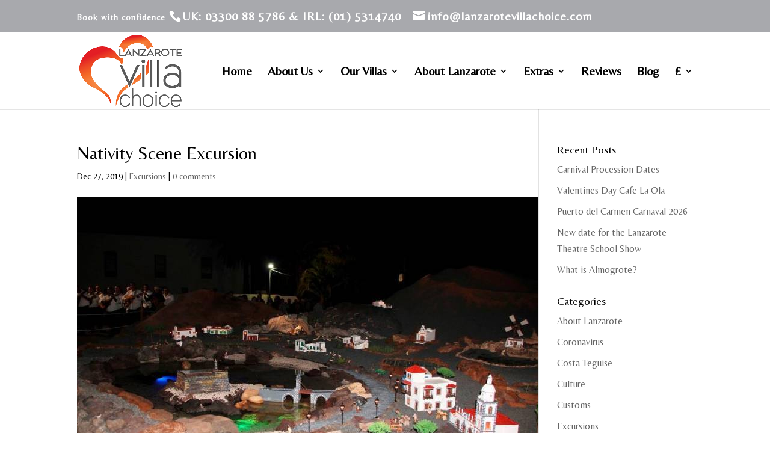

--- FILE ---
content_type: text/html; charset=UTF-8
request_url: https://lanzarotevillachoice.com/2019/12/106526/
body_size: 20099
content:
<!DOCTYPE html>
<html lang="en-US">
<head>
	<meta charset="UTF-8" />
<meta http-equiv="X-UA-Compatible" content="IE=edge">
	<link rel="pingback" href="https://lanzarotevillachoice.com/xmlrpc.php" />

	<script type="text/javascript">
		document.documentElement.className = 'js';
	</script>

	<meta name='robots' content='index, follow, max-image-preview:large, max-snippet:-1, max-video-preview:-1' />
<link rel="alternate" hreflang="en" href="https://lanzarotevillachoice.com/2019/12/106526/" />
<link rel="alternate" hreflang="es" href="https://lanzarotevillachoice.com/2019/12/106526/?lang=es" />
<link rel="alternate" hreflang="de" href="https://lanzarotevillachoice.com/2019/12/106526/?lang=de" />
<link rel="alternate" hreflang="x-default" href="https://lanzarotevillachoice.com/2019/12/106526/" />
<script type="text/javascript">
			let jqueryParams=[],jQuery=function(r){return jqueryParams=[...jqueryParams,r],jQuery},$=function(r){return jqueryParams=[...jqueryParams,r],$};window.jQuery=jQuery,window.$=jQuery;let customHeadScripts=!1;jQuery.fn=jQuery.prototype={},$.fn=jQuery.prototype={},jQuery.noConflict=function(r){if(window.jQuery)return jQuery=window.jQuery,$=window.jQuery,customHeadScripts=!0,jQuery.noConflict},jQuery.ready=function(r){jqueryParams=[...jqueryParams,r]},$.ready=function(r){jqueryParams=[...jqueryParams,r]},jQuery.load=function(r){jqueryParams=[...jqueryParams,r]},$.load=function(r){jqueryParams=[...jqueryParams,r]},jQuery.fn.ready=function(r){jqueryParams=[...jqueryParams,r]},$.fn.ready=function(r){jqueryParams=[...jqueryParams,r]};</script>
	<!-- This site is optimized with the Yoast SEO plugin v26.8 - https://yoast.com/product/yoast-seo-wordpress/ -->
	<title>Nativity Scene Excursion in Haria | Lanzarote Vila Choice</title>
	<meta name="description" content="On Sunday a traditional Christmas excursion will take place organised by the council of Haria.in the north to visit nativity scenes" />
	<link rel="canonical" href="https://lanzarotevillachoice.com/2019/12/106526/" />
	<meta property="og:locale" content="en_US" />
	<meta property="og:type" content="article" />
	<meta property="og:title" content="Nativity Scene Excursion in Haria | Lanzarote Vila Choice" />
	<meta property="og:description" content="On Sunday a traditional Christmas excursion will take place organised by the council of Haria.in the north to visit nativity scenes" />
	<meta property="og:url" content="https://lanzarotevillachoice.com/2019/12/106526/" />
	<meta property="og:site_name" content="Lanzarote Villa Choice" />
	<meta property="article:publisher" content="https://www.facebook.com/LanzaroteVillaChoice/" />
	<meta property="article:published_time" content="2019-12-27T10:41:30+00:00" />
	<meta property="article:modified_time" content="2019-12-27T10:42:24+00:00" />
	<meta property="og:image" content="https://lanzarotevillachoice.com/wp-content/uploads/2019/12/belen-yaiza_5853107_20191222105304.jpg" />
	<meta property="og:image:width" content="768" />
	<meta property="og:image:height" content="432" />
	<meta property="og:image:type" content="image/jpeg" />
	<meta name="author" content="estivito3038@gmail.com" />
	<meta name="twitter:card" content="summary_large_image" />
	<meta name="twitter:creator" content="@LanzVillaChoice" />
	<meta name="twitter:site" content="@LanzVillaChoice" />
	<meta name="twitter:label1" content="Written by" />
	<meta name="twitter:data1" content="estivito3038@gmail.com" />
	<script type="application/ld+json" class="yoast-schema-graph">{"@context":"https://schema.org","@graph":[{"@type":"Article","@id":"https://lanzarotevillachoice.com/2019/12/106526/#article","isPartOf":{"@id":"https://lanzarotevillachoice.com/2019/12/106526/"},"author":{"name":"estivito3038@gmail.com","@id":"https://lanzarotevillachoice.com/#/schema/person/49e68e7b574b72c75ebdbb12975a9211"},"headline":"Nativity Scene Excursion","datePublished":"2019-12-27T10:41:30+00:00","dateModified":"2019-12-27T10:42:24+00:00","mainEntityOfPage":{"@id":"https://lanzarotevillachoice.com/2019/12/106526/"},"wordCount":97,"commentCount":0,"image":{"@id":"https://lanzarotevillachoice.com/2019/12/106526/#primaryimage"},"thumbnailUrl":"https://lanzarotevillachoice.com/wp-content/uploads/2019/12/belen-yaiza_5853107_20191222105304.jpg","keywords":["Excursions"],"articleSection":["Excursions"],"inLanguage":"en-US","potentialAction":[{"@type":"CommentAction","name":"Comment","target":["https://lanzarotevillachoice.com/2019/12/106526/#respond"]}]},{"@type":"WebPage","@id":"https://lanzarotevillachoice.com/2019/12/106526/","url":"https://lanzarotevillachoice.com/2019/12/106526/","name":"Nativity Scene Excursion in Haria | Lanzarote Vila Choice","isPartOf":{"@id":"https://lanzarotevillachoice.com/#website"},"primaryImageOfPage":{"@id":"https://lanzarotevillachoice.com/2019/12/106526/#primaryimage"},"image":{"@id":"https://lanzarotevillachoice.com/2019/12/106526/#primaryimage"},"thumbnailUrl":"https://lanzarotevillachoice.com/wp-content/uploads/2019/12/belen-yaiza_5853107_20191222105304.jpg","datePublished":"2019-12-27T10:41:30+00:00","dateModified":"2019-12-27T10:42:24+00:00","author":{"@id":"https://lanzarotevillachoice.com/#/schema/person/49e68e7b574b72c75ebdbb12975a9211"},"description":"On Sunday a traditional Christmas excursion will take place organised by the council of Haria.in the north to visit nativity scenes","breadcrumb":{"@id":"https://lanzarotevillachoice.com/2019/12/106526/#breadcrumb"},"inLanguage":"en-US","potentialAction":[{"@type":"ReadAction","target":["https://lanzarotevillachoice.com/2019/12/106526/"]}]},{"@type":"ImageObject","inLanguage":"en-US","@id":"https://lanzarotevillachoice.com/2019/12/106526/#primaryimage","url":"https://lanzarotevillachoice.com/wp-content/uploads/2019/12/belen-yaiza_5853107_20191222105304.jpg","contentUrl":"https://lanzarotevillachoice.com/wp-content/uploads/2019/12/belen-yaiza_5853107_20191222105304.jpg","width":768,"height":432,"caption":"Excursion to visit nativity scenes"},{"@type":"BreadcrumbList","@id":"https://lanzarotevillachoice.com/2019/12/106526/#breadcrumb","itemListElement":[{"@type":"ListItem","position":1,"name":"Home","item":"https://lanzarotevillachoice.com/"},{"@type":"ListItem","position":2,"name":"Nativity Scene Excursion"}]},{"@type":"WebSite","@id":"https://lanzarotevillachoice.com/#website","url":"https://lanzarotevillachoice.com/","name":"Lanzarote Villa Choice","description":"Lanzarote villas to rent with private pools","potentialAction":[{"@type":"SearchAction","target":{"@type":"EntryPoint","urlTemplate":"https://lanzarotevillachoice.com/?s={search_term_string}"},"query-input":{"@type":"PropertyValueSpecification","valueRequired":true,"valueName":"search_term_string"}}],"inLanguage":"en-US"},{"@type":"Person","@id":"https://lanzarotevillachoice.com/#/schema/person/49e68e7b574b72c75ebdbb12975a9211","name":"estivito3038@gmail.com","image":{"@type":"ImageObject","inLanguage":"en-US","@id":"https://lanzarotevillachoice.com/#/schema/person/image/","url":"https://secure.gravatar.com/avatar/4531856d732133fd7815da2e0750c850?s=96&d=mm&r=g","contentUrl":"https://secure.gravatar.com/avatar/4531856d732133fd7815da2e0750c850?s=96&d=mm&r=g","caption":"estivito3038@gmail.com"},"sameAs":["https://lanzarotevillachoice.com"],"url":"https://lanzarotevillachoice.com/author/estivito3038gmail-com/"}]}</script>
	<!-- / Yoast SEO plugin. -->


<link rel='dns-prefetch' href='//www.google.com' />
<link rel='dns-prefetch' href='//fonts.googleapis.com' />
<link rel="alternate" type="application/rss+xml" title="Lanzarote Villa Choice &raquo; Feed" href="https://lanzarotevillachoice.com/feed/" />
<link rel="alternate" type="application/rss+xml" title="Lanzarote Villa Choice &raquo; Comments Feed" href="https://lanzarotevillachoice.com/comments/feed/" />
<link rel="alternate" type="application/rss+xml" title="Lanzarote Villa Choice &raquo; Nativity Scene Excursion Comments Feed" href="https://lanzarotevillachoice.com/2019/12/106526/feed/" />
<meta content="Lanzarote Villa Choice v.1.0.0" name="generator"/><link rel='stylesheet' id='wp-block-library-css' href='https://lanzarotevillachoice.com/wp-includes/css/dist/block-library/style.min.css?ver=6.7.4' type='text/css' media='all' />
<style id='wp-block-library-theme-inline-css' type='text/css'>
.wp-block-audio :where(figcaption){color:#555;font-size:13px;text-align:center}.is-dark-theme .wp-block-audio :where(figcaption){color:#ffffffa6}.wp-block-audio{margin:0 0 1em}.wp-block-code{border:1px solid #ccc;border-radius:4px;font-family:Menlo,Consolas,monaco,monospace;padding:.8em 1em}.wp-block-embed :where(figcaption){color:#555;font-size:13px;text-align:center}.is-dark-theme .wp-block-embed :where(figcaption){color:#ffffffa6}.wp-block-embed{margin:0 0 1em}.blocks-gallery-caption{color:#555;font-size:13px;text-align:center}.is-dark-theme .blocks-gallery-caption{color:#ffffffa6}:root :where(.wp-block-image figcaption){color:#555;font-size:13px;text-align:center}.is-dark-theme :root :where(.wp-block-image figcaption){color:#ffffffa6}.wp-block-image{margin:0 0 1em}.wp-block-pullquote{border-bottom:4px solid;border-top:4px solid;color:currentColor;margin-bottom:1.75em}.wp-block-pullquote cite,.wp-block-pullquote footer,.wp-block-pullquote__citation{color:currentColor;font-size:.8125em;font-style:normal;text-transform:uppercase}.wp-block-quote{border-left:.25em solid;margin:0 0 1.75em;padding-left:1em}.wp-block-quote cite,.wp-block-quote footer{color:currentColor;font-size:.8125em;font-style:normal;position:relative}.wp-block-quote:where(.has-text-align-right){border-left:none;border-right:.25em solid;padding-left:0;padding-right:1em}.wp-block-quote:where(.has-text-align-center){border:none;padding-left:0}.wp-block-quote.is-large,.wp-block-quote.is-style-large,.wp-block-quote:where(.is-style-plain){border:none}.wp-block-search .wp-block-search__label{font-weight:700}.wp-block-search__button{border:1px solid #ccc;padding:.375em .625em}:where(.wp-block-group.has-background){padding:1.25em 2.375em}.wp-block-separator.has-css-opacity{opacity:.4}.wp-block-separator{border:none;border-bottom:2px solid;margin-left:auto;margin-right:auto}.wp-block-separator.has-alpha-channel-opacity{opacity:1}.wp-block-separator:not(.is-style-wide):not(.is-style-dots){width:100px}.wp-block-separator.has-background:not(.is-style-dots){border-bottom:none;height:1px}.wp-block-separator.has-background:not(.is-style-wide):not(.is-style-dots){height:2px}.wp-block-table{margin:0 0 1em}.wp-block-table td,.wp-block-table th{word-break:normal}.wp-block-table :where(figcaption){color:#555;font-size:13px;text-align:center}.is-dark-theme .wp-block-table :where(figcaption){color:#ffffffa6}.wp-block-video :where(figcaption){color:#555;font-size:13px;text-align:center}.is-dark-theme .wp-block-video :where(figcaption){color:#ffffffa6}.wp-block-video{margin:0 0 1em}:root :where(.wp-block-template-part.has-background){margin-bottom:0;margin-top:0;padding:1.25em 2.375em}
</style>
<link rel='stylesheet' id='wp-components-css' href='https://lanzarotevillachoice.com/wp-includes/css/dist/components/style.min.css?ver=6.7.4' type='text/css' media='all' />
<link rel='stylesheet' id='wp-preferences-css' href='https://lanzarotevillachoice.com/wp-includes/css/dist/preferences/style.min.css?ver=6.7.4' type='text/css' media='all' />
<link rel='stylesheet' id='wp-block-editor-css' href='https://lanzarotevillachoice.com/wp-includes/css/dist/block-editor/style.min.css?ver=6.7.4' type='text/css' media='all' />
<link rel='stylesheet' id='popup-maker-block-library-style-css' href='https://lanzarotevillachoice.com/wp-content/plugins/popup-maker/dist/packages/block-library-style.css?ver=dbea705cfafe089d65f1' type='text/css' media='all' />
<style id='global-styles-inline-css' type='text/css'>
:root{--wp--preset--aspect-ratio--square: 1;--wp--preset--aspect-ratio--4-3: 4/3;--wp--preset--aspect-ratio--3-4: 3/4;--wp--preset--aspect-ratio--3-2: 3/2;--wp--preset--aspect-ratio--2-3: 2/3;--wp--preset--aspect-ratio--16-9: 16/9;--wp--preset--aspect-ratio--9-16: 9/16;--wp--preset--color--black: #000000;--wp--preset--color--cyan-bluish-gray: #abb8c3;--wp--preset--color--white: #ffffff;--wp--preset--color--pale-pink: #f78da7;--wp--preset--color--vivid-red: #cf2e2e;--wp--preset--color--luminous-vivid-orange: #ff6900;--wp--preset--color--luminous-vivid-amber: #fcb900;--wp--preset--color--light-green-cyan: #7bdcb5;--wp--preset--color--vivid-green-cyan: #00d084;--wp--preset--color--pale-cyan-blue: #8ed1fc;--wp--preset--color--vivid-cyan-blue: #0693e3;--wp--preset--color--vivid-purple: #9b51e0;--wp--preset--gradient--vivid-cyan-blue-to-vivid-purple: linear-gradient(135deg,rgba(6,147,227,1) 0%,rgb(155,81,224) 100%);--wp--preset--gradient--light-green-cyan-to-vivid-green-cyan: linear-gradient(135deg,rgb(122,220,180) 0%,rgb(0,208,130) 100%);--wp--preset--gradient--luminous-vivid-amber-to-luminous-vivid-orange: linear-gradient(135deg,rgba(252,185,0,1) 0%,rgba(255,105,0,1) 100%);--wp--preset--gradient--luminous-vivid-orange-to-vivid-red: linear-gradient(135deg,rgba(255,105,0,1) 0%,rgb(207,46,46) 100%);--wp--preset--gradient--very-light-gray-to-cyan-bluish-gray: linear-gradient(135deg,rgb(238,238,238) 0%,rgb(169,184,195) 100%);--wp--preset--gradient--cool-to-warm-spectrum: linear-gradient(135deg,rgb(74,234,220) 0%,rgb(151,120,209) 20%,rgb(207,42,186) 40%,rgb(238,44,130) 60%,rgb(251,105,98) 80%,rgb(254,248,76) 100%);--wp--preset--gradient--blush-light-purple: linear-gradient(135deg,rgb(255,206,236) 0%,rgb(152,150,240) 100%);--wp--preset--gradient--blush-bordeaux: linear-gradient(135deg,rgb(254,205,165) 0%,rgb(254,45,45) 50%,rgb(107,0,62) 100%);--wp--preset--gradient--luminous-dusk: linear-gradient(135deg,rgb(255,203,112) 0%,rgb(199,81,192) 50%,rgb(65,88,208) 100%);--wp--preset--gradient--pale-ocean: linear-gradient(135deg,rgb(255,245,203) 0%,rgb(182,227,212) 50%,rgb(51,167,181) 100%);--wp--preset--gradient--electric-grass: linear-gradient(135deg,rgb(202,248,128) 0%,rgb(113,206,126) 100%);--wp--preset--gradient--midnight: linear-gradient(135deg,rgb(2,3,129) 0%,rgb(40,116,252) 100%);--wp--preset--font-size--small: 13px;--wp--preset--font-size--medium: 20px;--wp--preset--font-size--large: 36px;--wp--preset--font-size--x-large: 42px;--wp--preset--spacing--20: 0.44rem;--wp--preset--spacing--30: 0.67rem;--wp--preset--spacing--40: 1rem;--wp--preset--spacing--50: 1.5rem;--wp--preset--spacing--60: 2.25rem;--wp--preset--spacing--70: 3.38rem;--wp--preset--spacing--80: 5.06rem;--wp--preset--shadow--natural: 6px 6px 9px rgba(0, 0, 0, 0.2);--wp--preset--shadow--deep: 12px 12px 50px rgba(0, 0, 0, 0.4);--wp--preset--shadow--sharp: 6px 6px 0px rgba(0, 0, 0, 0.2);--wp--preset--shadow--outlined: 6px 6px 0px -3px rgba(255, 255, 255, 1), 6px 6px rgba(0, 0, 0, 1);--wp--preset--shadow--crisp: 6px 6px 0px rgba(0, 0, 0, 1);}:root { --wp--style--global--content-size: 823px;--wp--style--global--wide-size: 1080px; }:where(body) { margin: 0; }.wp-site-blocks > .alignleft { float: left; margin-right: 2em; }.wp-site-blocks > .alignright { float: right; margin-left: 2em; }.wp-site-blocks > .aligncenter { justify-content: center; margin-left: auto; margin-right: auto; }:where(.is-layout-flex){gap: 0.5em;}:where(.is-layout-grid){gap: 0.5em;}.is-layout-flow > .alignleft{float: left;margin-inline-start: 0;margin-inline-end: 2em;}.is-layout-flow > .alignright{float: right;margin-inline-start: 2em;margin-inline-end: 0;}.is-layout-flow > .aligncenter{margin-left: auto !important;margin-right: auto !important;}.is-layout-constrained > .alignleft{float: left;margin-inline-start: 0;margin-inline-end: 2em;}.is-layout-constrained > .alignright{float: right;margin-inline-start: 2em;margin-inline-end: 0;}.is-layout-constrained > .aligncenter{margin-left: auto !important;margin-right: auto !important;}.is-layout-constrained > :where(:not(.alignleft):not(.alignright):not(.alignfull)){max-width: var(--wp--style--global--content-size);margin-left: auto !important;margin-right: auto !important;}.is-layout-constrained > .alignwide{max-width: var(--wp--style--global--wide-size);}body .is-layout-flex{display: flex;}.is-layout-flex{flex-wrap: wrap;align-items: center;}.is-layout-flex > :is(*, div){margin: 0;}body .is-layout-grid{display: grid;}.is-layout-grid > :is(*, div){margin: 0;}body{padding-top: 0px;padding-right: 0px;padding-bottom: 0px;padding-left: 0px;}:root :where(.wp-element-button, .wp-block-button__link){background-color: #32373c;border-width: 0;color: #fff;font-family: inherit;font-size: inherit;line-height: inherit;padding: calc(0.667em + 2px) calc(1.333em + 2px);text-decoration: none;}.has-black-color{color: var(--wp--preset--color--black) !important;}.has-cyan-bluish-gray-color{color: var(--wp--preset--color--cyan-bluish-gray) !important;}.has-white-color{color: var(--wp--preset--color--white) !important;}.has-pale-pink-color{color: var(--wp--preset--color--pale-pink) !important;}.has-vivid-red-color{color: var(--wp--preset--color--vivid-red) !important;}.has-luminous-vivid-orange-color{color: var(--wp--preset--color--luminous-vivid-orange) !important;}.has-luminous-vivid-amber-color{color: var(--wp--preset--color--luminous-vivid-amber) !important;}.has-light-green-cyan-color{color: var(--wp--preset--color--light-green-cyan) !important;}.has-vivid-green-cyan-color{color: var(--wp--preset--color--vivid-green-cyan) !important;}.has-pale-cyan-blue-color{color: var(--wp--preset--color--pale-cyan-blue) !important;}.has-vivid-cyan-blue-color{color: var(--wp--preset--color--vivid-cyan-blue) !important;}.has-vivid-purple-color{color: var(--wp--preset--color--vivid-purple) !important;}.has-black-background-color{background-color: var(--wp--preset--color--black) !important;}.has-cyan-bluish-gray-background-color{background-color: var(--wp--preset--color--cyan-bluish-gray) !important;}.has-white-background-color{background-color: var(--wp--preset--color--white) !important;}.has-pale-pink-background-color{background-color: var(--wp--preset--color--pale-pink) !important;}.has-vivid-red-background-color{background-color: var(--wp--preset--color--vivid-red) !important;}.has-luminous-vivid-orange-background-color{background-color: var(--wp--preset--color--luminous-vivid-orange) !important;}.has-luminous-vivid-amber-background-color{background-color: var(--wp--preset--color--luminous-vivid-amber) !important;}.has-light-green-cyan-background-color{background-color: var(--wp--preset--color--light-green-cyan) !important;}.has-vivid-green-cyan-background-color{background-color: var(--wp--preset--color--vivid-green-cyan) !important;}.has-pale-cyan-blue-background-color{background-color: var(--wp--preset--color--pale-cyan-blue) !important;}.has-vivid-cyan-blue-background-color{background-color: var(--wp--preset--color--vivid-cyan-blue) !important;}.has-vivid-purple-background-color{background-color: var(--wp--preset--color--vivid-purple) !important;}.has-black-border-color{border-color: var(--wp--preset--color--black) !important;}.has-cyan-bluish-gray-border-color{border-color: var(--wp--preset--color--cyan-bluish-gray) !important;}.has-white-border-color{border-color: var(--wp--preset--color--white) !important;}.has-pale-pink-border-color{border-color: var(--wp--preset--color--pale-pink) !important;}.has-vivid-red-border-color{border-color: var(--wp--preset--color--vivid-red) !important;}.has-luminous-vivid-orange-border-color{border-color: var(--wp--preset--color--luminous-vivid-orange) !important;}.has-luminous-vivid-amber-border-color{border-color: var(--wp--preset--color--luminous-vivid-amber) !important;}.has-light-green-cyan-border-color{border-color: var(--wp--preset--color--light-green-cyan) !important;}.has-vivid-green-cyan-border-color{border-color: var(--wp--preset--color--vivid-green-cyan) !important;}.has-pale-cyan-blue-border-color{border-color: var(--wp--preset--color--pale-cyan-blue) !important;}.has-vivid-cyan-blue-border-color{border-color: var(--wp--preset--color--vivid-cyan-blue) !important;}.has-vivid-purple-border-color{border-color: var(--wp--preset--color--vivid-purple) !important;}.has-vivid-cyan-blue-to-vivid-purple-gradient-background{background: var(--wp--preset--gradient--vivid-cyan-blue-to-vivid-purple) !important;}.has-light-green-cyan-to-vivid-green-cyan-gradient-background{background: var(--wp--preset--gradient--light-green-cyan-to-vivid-green-cyan) !important;}.has-luminous-vivid-amber-to-luminous-vivid-orange-gradient-background{background: var(--wp--preset--gradient--luminous-vivid-amber-to-luminous-vivid-orange) !important;}.has-luminous-vivid-orange-to-vivid-red-gradient-background{background: var(--wp--preset--gradient--luminous-vivid-orange-to-vivid-red) !important;}.has-very-light-gray-to-cyan-bluish-gray-gradient-background{background: var(--wp--preset--gradient--very-light-gray-to-cyan-bluish-gray) !important;}.has-cool-to-warm-spectrum-gradient-background{background: var(--wp--preset--gradient--cool-to-warm-spectrum) !important;}.has-blush-light-purple-gradient-background{background: var(--wp--preset--gradient--blush-light-purple) !important;}.has-blush-bordeaux-gradient-background{background: var(--wp--preset--gradient--blush-bordeaux) !important;}.has-luminous-dusk-gradient-background{background: var(--wp--preset--gradient--luminous-dusk) !important;}.has-pale-ocean-gradient-background{background: var(--wp--preset--gradient--pale-ocean) !important;}.has-electric-grass-gradient-background{background: var(--wp--preset--gradient--electric-grass) !important;}.has-midnight-gradient-background{background: var(--wp--preset--gradient--midnight) !important;}.has-small-font-size{font-size: var(--wp--preset--font-size--small) !important;}.has-medium-font-size{font-size: var(--wp--preset--font-size--medium) !important;}.has-large-font-size{font-size: var(--wp--preset--font-size--large) !important;}.has-x-large-font-size{font-size: var(--wp--preset--font-size--x-large) !important;}
:where(.wp-block-post-template.is-layout-flex){gap: 1.25em;}:where(.wp-block-post-template.is-layout-grid){gap: 1.25em;}
:where(.wp-block-columns.is-layout-flex){gap: 2em;}:where(.wp-block-columns.is-layout-grid){gap: 2em;}
:root :where(.wp-block-pullquote){font-size: 1.5em;line-height: 1.6;}
</style>
<link rel='stylesheet' id='wpml-blocks-css' href='https://lanzarotevillachoice.com/wp-content/plugins/sitepress-multilingual-cms/dist/css/blocks/styles.css?ver=4.6.3' type='text/css' media='all' />
<link rel='stylesheet' id='et-builder-googlefonts-cached-css' href='https://fonts.googleapis.com/css?family=Belleza:regular&#038;subset=latin,latin-ext&#038;display=swap' type='text/css' media='all' />
<link rel='stylesheet' id='booking_frontend_styles-css' href='https://lanzarotevillachoice.com/wp-content/plugins/bld-booking/assets/css/style.css?ver=6.7.4' type='text/css' media='all' />
<link rel='stylesheet' id='booking_frontend_datepicker-css' href='https://lanzarotevillachoice.com/wp-content/plugins/bld-booking/assets/css/datepicker.min.css?ver=6.7.4' type='text/css' media='all' />
<link rel='stylesheet' id='forminator-module-css-234315-css' href='https://lanzarotevillachoice.com/wp-content/uploads/forminator/234315_0414eff5e814bfe0d92535c79ca1a838/css/style-234315.css?ver=1747384976' type='text/css' media='all' />
<link rel='stylesheet' id='forminator-icons-css' href='https://lanzarotevillachoice.com/wp-content/plugins/forminator/assets/forminator-ui/css/forminator-icons.min.css?ver=1.49.2' type='text/css' media='all' />
<link rel='stylesheet' id='forminator-utilities-css' href='https://lanzarotevillachoice.com/wp-content/plugins/forminator/assets/forminator-ui/css/src/forminator-utilities.min.css?ver=1.49.2' type='text/css' media='all' />
<link rel='stylesheet' id='forminator-grid-default-css' href='https://lanzarotevillachoice.com/wp-content/plugins/forminator/assets/forminator-ui/css/src/grid/forminator-grid.open.min.css?ver=1.49.2' type='text/css' media='all' />
<link rel='stylesheet' id='forminator-forms-default-base-css' href='https://lanzarotevillachoice.com/wp-content/plugins/forminator/assets/forminator-ui/css/src/form/forminator-form-default.base.min.css?ver=1.49.2' type='text/css' media='all' />
<link rel='stylesheet' id='forminator-forms-default-full-css' href='https://lanzarotevillachoice.com/wp-content/plugins/forminator/assets/forminator-ui/css/src/form/forminator-form-default.full.min.css?ver=1.49.2' type='text/css' media='all' />
<link rel='stylesheet' id='intlTelInput-forminator-css-css' href='https://lanzarotevillachoice.com/wp-content/plugins/forminator/assets/css/intlTelInput.min.css?ver=4.0.3' type='text/css' media='all' />
<link rel='stylesheet' id='buttons-css' href='https://lanzarotevillachoice.com/wp-includes/css/buttons.min.css?ver=6.7.4' type='text/css' media='all' />
<link rel='stylesheet' id='popup-maker-site-css' href='//lanzarotevillachoice.com/wp-content/uploads/pum/pum-site-styles.css?generated=1755523712&#038;ver=1.21.5' type='text/css' media='all' />
<link rel='stylesheet' id='divi-style-parent-css' href='https://lanzarotevillachoice.com/wp-content/themes/Divi/style-static.min.css?ver=4.27.5' type='text/css' media='all' />
<link rel='stylesheet' id='divi-style-pum-css' href='https://lanzarotevillachoice.com/wp-content/themes/Lanzarote/style.css?ver=4.27.5' type='text/css' media='all' />
<script type="text/javascript" src="https://lanzarotevillachoice.com/wp-includes/js/jquery/jquery.min.js?ver=3.7.1" id="jquery-core-js"></script>
<script type="text/javascript" src="https://lanzarotevillachoice.com/wp-includes/js/jquery/jquery-migrate.min.js?ver=3.4.1" id="jquery-migrate-js"></script>
<script type="text/javascript" id="jquery-js-after">
/* <![CDATA[ */
jqueryParams.length&&$.each(jqueryParams,function(e,r){if("function"==typeof r){var n=String(r);n.replace("$","jQuery");var a=new Function("return "+n)();$(document).ready(a)}});
/* ]]> */
</script>
<script type="text/javascript" src="https://lanzarotevillachoice.com/wp-content/plugins/bld-booking/assets/js/js.cookie.js?ver=6.7.4" id="booking_cookie_script-js"></script>
<script type="text/javascript" src="https://lanzarotevillachoice.com/wp-content/plugins/bld-booking/assets/js/datepicker.min.js?ver=6.7.4" id="booking_datepicker_script-js"></script>
<script type="text/javascript" src="https://lanzarotevillachoice.com/wp-content/plugins/bld-booking/assets/js/jquery.cookie.js?ver=6.7.4" id="booking_jquery_cookie_script-js"></script>
<script type="text/javascript" id="booking_frontend_script-js-extra">
/* <![CDATA[ */
var bld_booking_ajax_obj = {"ajax_url":"https:\/\/lanzarotevillachoice.com\/wp-admin\/admin-ajax.php","nonce":"30ff58baa4"};
/* ]]> */
</script>
<script type="text/javascript" src="https://lanzarotevillachoice.com/wp-content/plugins/bld-booking/assets/js/booking.js?ver=1769134323" id="booking_frontend_script-js"></script>
<script type="text/javascript" src="https://lanzarotevillachoice.com/wp-content/plugins/forminator/assets/js/library/jquery.validate.min.js?ver=1.49.2" id="forminator-jquery-validate-js"></script>
<script type="text/javascript" src="https://lanzarotevillachoice.com/wp-content/plugins/forminator/assets/forminator-ui/js/forminator-form.min.js?ver=1.49.2" id="forminator-form-js"></script>
<script type="text/javascript" id="forminator-front-scripts-js-extra">
/* <![CDATA[ */
var ForminatorFront = {"ajaxUrl":"https:\/\/lanzarotevillachoice.com\/wp-admin\/admin-ajax.php","cform":{"processing":"Submitting form, please wait","error":"An error occurred while processing the form. Please try again","upload_error":"An upload error occurred while processing the form. Please try again","pagination_prev":"Previous","pagination_next":"Next","pagination_go":"Submit","gateway":{"processing":"Processing payment, please wait","paid":"Success! Payment confirmed. Submitting form, please wait","error":"Error! Something went wrong when verifying the payment"},"captcha_error":"Invalid CAPTCHA","no_file_chosen":"No file chosen","intlTelInput_utils_script":"https:\/\/lanzarotevillachoice.com\/wp-content\/plugins\/forminator\/assets\/js\/library\/intlTelInputUtils.js","process_error":"Please try again","payment_failed":"Payment failed. Please try again.","payment_cancelled":"Payment was cancelled"},"poll":{"processing":"Submitting vote, please wait","error":"An error occurred saving the vote. Please try again"},"quiz":{"view_results":"View Results"},"select2":{"load_more":"Loading more results\u2026","no_result_found":"No results found","searching":"Searching\u2026","loaded_error":"The results could not be loaded."}};
/* ]]> */
</script>
<script type="text/javascript" src="https://lanzarotevillachoice.com/wp-content/plugins/forminator/build/front/front.multi.min.js?ver=1.49.2" id="forminator-front-scripts-js"></script>
<script type="text/javascript" src="https://lanzarotevillachoice.com/wp-content/plugins/forminator/assets/js/library/intlTelInput.min.js?ver=1.49.2" id="forminator-intlTelInput-js"></script>
<script type="text/javascript" src="https://lanzarotevillachoice.com/wp-content/plugins/forminator/assets/js/library/inputmask.min.js?ver=1.49.2" id="forminator-inputmask-js"></script>
<script type="text/javascript" src="https://lanzarotevillachoice.com/wp-content/plugins/forminator/assets/js/library/jquery.inputmask.min.js?ver=1.49.2" id="forminator-jquery-inputmask-js"></script>
<script type="text/javascript" src="https://lanzarotevillachoice.com/wp-content/plugins/forminator/assets/js/library/inputmask.binding.js?ver=1.49.2" id="forminator-inputmask-binding-js"></script>
<link rel="https://api.w.org/" href="https://lanzarotevillachoice.com/wp-json/" /><link rel="alternate" title="JSON" type="application/json" href="https://lanzarotevillachoice.com/wp-json/wp/v2/posts/106526" /><link rel="EditURI" type="application/rsd+xml" title="RSD" href="https://lanzarotevillachoice.com/xmlrpc.php?rsd" />
<meta name="generator" content="WordPress 6.7.4" />
<link rel='shortlink' href='https://lanzarotevillachoice.com/?p=106526' />
<link rel="alternate" title="oEmbed (JSON)" type="application/json+oembed" href="https://lanzarotevillachoice.com/wp-json/oembed/1.0/embed?url=https%3A%2F%2Flanzarotevillachoice.com%2F2019%2F12%2F106526%2F" />
<link rel="alternate" title="oEmbed (XML)" type="text/xml+oembed" href="https://lanzarotevillachoice.com/wp-json/oembed/1.0/embed?url=https%3A%2F%2Flanzarotevillachoice.com%2F2019%2F12%2F106526%2F&#038;format=xml" />
<meta name="generator" content="WPML ver:4.6.3 stt:1,3,2;" />
<meta name="viewport" content="width=device-width, initial-scale=1.0, maximum-scale=1.0, user-scalable=0" /><style type="text/css" id="custom-background-css">
body.custom-background { background-color: #ffffff; }
</style>
	<script type="text/javascript">
(function ($) {
 
var mn_index = 0; //Starting index
var mn_visible = 5;
var mn_end_index = 0;
 
function mn_next_slide(item) {
        mn_end_index = ( item.length / mn_visible ) - 1; //End index
     
        if (mn_index < mn_end_index ) {
            mn_index++;
            item.animate({'left':'-=100vw'}, 1000);
        }
}
 
function mn_previous_slide(item) {
        if (mn_index > 0) {
             mn_index--; 
             item.animate({'left':'+=100vw'}, 1000);
        }
}
 
function mn_first_slide(item) {
        if (mn_index > 0) {
             var move_vw = (100 * mn_index);
             item.animate({'left':'+='+move_vw+'vw'}, 1000);
             mn_index = 0; 
        }
}
 
function mn_set_visible() {
    if ($(window).width() < 480) {      
        mn_visible = 1;
    } else if ($(window).width() < 1025) {
        mn_visible = 3;
    }
}
 
function mn_carousel_init() {
    mn_set_visible();
 
    var item = $('.ds-carousel-module');
  
    $('#ds-arrow-right').click(function() {
        mn_next_slide(item);
    });
  
    $('#ds-arrow-left').click(function() {
        mn_previous_slide(item);
    });
      
    $(window).resize(function() {
        mn_set_visible();
        mn_first_slide(item);
    });
 
}
 
$(document).ready(function() {
    mn_carousel_init();
});
 
})(jQuery)
</script><link rel="icon" href="https://lanzarotevillachoice.com/wp-content/uploads/2022/08/cropped-new-logo-32x32.png" sizes="32x32" />
<link rel="icon" href="https://lanzarotevillachoice.com/wp-content/uploads/2022/08/cropped-new-logo-192x192.png" sizes="192x192" />
<link rel="apple-touch-icon" href="https://lanzarotevillachoice.com/wp-content/uploads/2022/08/cropped-new-logo-180x180.png" />
<meta name="msapplication-TileImage" content="https://lanzarotevillachoice.com/wp-content/uploads/2022/08/cropped-new-logo-270x270.png" />
<link rel="stylesheet" id="et-divi-customizer-global-cached-inline-styles" href="https://lanzarotevillachoice.com/wp-content/et-cache/global/et-divi-customizer-global.min.css?ver=1766711093" /></head>
<body class="post-template-default single single-post postid-106526 single-format-standard custom-background et_button_no_icon et_pb_button_helper_class et_fixed_nav et_show_nav et_pb_show_title et_secondary_nav_enabled et_primary_nav_dropdown_animation_fade et_secondary_nav_dropdown_animation_fade et_header_style_left et_pb_footer_columns1 et_cover_background et_pb_gutter osx et_pb_gutters1 et_right_sidebar et_divi_theme et-db">
	<div id="page-container">

					<div id="top-header">
			<div class="container clearfix">

			
				<div id="et-info">
									<span id="et-info-phone">UK: 03300 88 5786  &amp;  IRL: (01) 5314740</span>
				
									<a href="mailto:info@lanzarotevillachoice.com"><span id="et-info-email">info@lanzarotevillachoice.com</span></a>
				
								</div>

			
				<div id="et-secondary-menu">
								</div>

			</div>
		</div>
		
	
			<header id="main-header" data-height-onload="114">
			<div class="container clearfix et_menu_container">
							<div class="logo_container">
					<span class="logo_helper"></span>
					<a href="https://lanzarotevillachoice.com/">
						<img src="https://lanzarotevillachoice.com/wp-content/uploads/2018/11/lanzarote-logo.png" width="500" height="350" alt="Lanzarote Villa Choice" id="logo" data-height-percentage="93" />
					</a>
				</div>
							<div id="et-top-navigation" data-height="114" data-fixed-height="114">
											<nav id="top-menu-nav">
						<ul id="top-menu" class="nav"><li id="menu-item-92427" class="menu-item menu-item-type-post_type menu-item-object-page menu-item-home menu-item-92427"><a href="https://lanzarotevillachoice.com/">Home</a></li>
<li id="menu-item-92495" class="menu-item menu-item-type-custom menu-item-object-custom menu-item-has-children menu-item-92495"><a href="#">About Us</a>
<ul class="sub-menu">
	<li id="menu-item-92515" class="menu-item menu-item-type-post_type menu-item-object-page menu-item-92515"><a href="https://lanzarotevillachoice.com/about-us/">About Us</a></li>
	<li id="menu-item-92514" class="menu-item menu-item-type-post_type menu-item-object-page menu-item-92514"><a href="https://lanzarotevillachoice.com/how-to-make-a-booking/">How to make a booking with Lanzarote Villa Choice</a></li>
	<li id="menu-item-92513" class="menu-item menu-item-type-post_type menu-item-object-page menu-item-92513"><a href="https://lanzarotevillachoice.com/terms-and-conditions/">Terms and Conditions</a></li>
	<li id="menu-item-92493" class="menu-item menu-item-type-post_type menu-item-object-page menu-item-92493"><a href="https://lanzarotevillachoice.com/faqs/">FAQs – Lanzarote Villa Choice</a></li>
	<li id="menu-item-109020" class="menu-item menu-item-type-post_type menu-item-object-page menu-item-109020"><a href="https://lanzarotevillachoice.com/guidance-regarding-coronavirus-and-your-holiday/">Coronavirus and your Holiday</a></li>
	<li id="menu-item-92512" class="menu-item menu-item-type-post_type menu-item-object-page menu-item-privacy-policy menu-item-92512"><a rel="privacy-policy" href="https://lanzarotevillachoice.com/privacy-policy-2/">Privacy Policy</a></li>
	<li id="menu-item-109871" class="menu-item menu-item-type-post_type menu-item-object-page menu-item-109871"><a href="https://lanzarotevillachoice.com/advertise-with-lanzarote-villa-choice/">Advertise with Lanzarote Villa Choice</a></li>
	<li id="menu-item-92494" class="menu-item menu-item-type-post_type menu-item-object-page menu-item-92494"><a href="https://lanzarotevillachoice.com/contact-us/">Contact Us</a></li>
</ul>
</li>
<li id="menu-item-92496" class="menu-item menu-item-type-custom menu-item-object-custom menu-item-has-children menu-item-92496"><a href="#">Our Villas</a>
<ul class="sub-menu">
	<li id="menu-item-97121" class="menu-item menu-item-type-post_type menu-item-object-page menu-item-97121"><a href="https://lanzarotevillachoice.com/lanzarote-villas/villas-in-puerto-del-carmen/">Villas in Puerto del Carmen</a></li>
	<li id="menu-item-97098" class="menu-item menu-item-type-post_type menu-item-object-page menu-item-97098"><a href="https://lanzarotevillachoice.com/lanzarote-villas/villas-in-playa-blanca/">Villas in Playa Blanca</a></li>
	<li id="menu-item-97120" class="menu-item menu-item-type-post_type menu-item-object-page menu-item-97120"><a href="https://lanzarotevillachoice.com/lanzarote-villas/holiday-villas-in-costa-teguise/">Villas in Costa Teguise</a></li>
	<li id="menu-item-97704" class="menu-item menu-item-type-post_type menu-item-object-page menu-item-97704"><a href="https://lanzarotevillachoice.com/lanzarote-villas/villas-with-gated-pools/">Villas With Gated Pools</a></li>
	<li id="menu-item-97119" class="menu-item menu-item-type-post_type menu-item-object-page menu-item-97119"><a href="https://lanzarotevillachoice.com/lanzarote-villas/apartments-and-bungalows/">Apartments and Bungalows</a></li>
	<li id="menu-item-111599" class="menu-item menu-item-type-post_type menu-item-object-page menu-item-111599"><a href="https://lanzarotevillachoice.com/lanzarote-map/">Villas by Location Map</a></li>
	<li id="menu-item-108993" class="menu-item menu-item-type-post_type menu-item-object-page menu-item-108993"><a href="https://lanzarotevillachoice.com/special-offers/">Special Offers</a></li>
	<li id="menu-item-97122" class="menu-item menu-item-type-post_type menu-item-object-page menu-item-97122"><a href="https://lanzarotevillachoice.com/how-to-make-a-booking/">How to make a booking with Lanzarote Villa Choice</a></li>
</ul>
</li>
<li id="menu-item-92497" class="menu-item menu-item-type-custom menu-item-object-custom menu-item-has-children menu-item-92497"><a href="#">About Lanzarote</a>
<ul class="sub-menu">
	<li id="menu-item-92576" class="menu-item menu-item-type-post_type menu-item-object-page menu-item-92576"><a href="https://lanzarotevillachoice.com/about-lanzarote/">About Lanzarote</a></li>
	<li id="menu-item-107174" class="menu-item menu-item-type-post_type menu-item-object-page menu-item-107174"><a href="https://lanzarotevillachoice.com/villas-in-puerto-del-carmen/">Puerto del Carmen</a></li>
	<li id="menu-item-107118" class="menu-item menu-item-type-post_type menu-item-object-page menu-item-107118"><a href="https://lanzarotevillachoice.com/villas-in-playa-blanca/">Playa Blanca</a></li>
	<li id="menu-item-107292" class="menu-item menu-item-type-post_type menu-item-object-page menu-item-107292"><a href="https://lanzarotevillachoice.com/villas-in-costa-teguise/">Costa Teguise</a></li>
	<li id="menu-item-108152" class="menu-item menu-item-type-post_type menu-item-object-page menu-item-108152"><a href="https://lanzarotevillachoice.com/villas-in-puerto-calero/">Puerto Calero</a></li>
	<li id="menu-item-97917" class="menu-item menu-item-type-post_type menu-item-object-page menu-item-97917"><a href="https://lanzarotevillachoice.com/about-lanzarote/lanzarote-villages-and-place-to-visit/">Lanzarote Villages</a></li>
	<li id="menu-item-102530" class="menu-item menu-item-type-post_type menu-item-object-page menu-item-102530"><a href="https://lanzarotevillachoice.com/attractions-in-lanzarote/">Attractions In Lanzarote</a></li>
	<li id="menu-item-109762" class="menu-item menu-item-type-post_type menu-item-object-page menu-item-109762"><a href="https://lanzarotevillachoice.com/fiestas-in-lanzarote-lanzarote-villa-choice/">Fiestas in Lanzarote</a></li>
	<li id="menu-item-92577" class="menu-item menu-item-type-post_type menu-item-object-page menu-item-92577"><a href="https://lanzarotevillachoice.com/about-lanzarote/why-choose-a-villa-holiday-in-lanzarote/">Why choose a villa holiday In Lanzarote</a></li>
	<li id="menu-item-97941" class="menu-item menu-item-type-post_type menu-item-object-page menu-item-97941"><a href="https://lanzarotevillachoice.com/about-lanzarote/arrival-and-departure-at-arrecife-airport/">Arrival and Departure at Arrecife Airport</a></li>
</ul>
</li>
<li id="menu-item-101829" class="menu-item menu-item-type-post_type menu-item-object-page menu-item-has-children menu-item-101829"><a href="https://lanzarotevillachoice.com/extras/">Extras</a>
<ul class="sub-menu">
	<li id="menu-item-101830" class="menu-item menu-item-type-post_type menu-item-object-page menu-item-101830"><a href="https://lanzarotevillachoice.com/about-lanzarote/airport-transfers/">Airport Transfers</a></li>
	<li id="menu-item-97915" class="menu-item menu-item-type-post_type menu-item-object-page menu-item-97915"><a href="https://lanzarotevillachoice.com/about-lanzarote/lanzarote-car-hire/">Lanzarote Car Hire</a></li>
	<li id="menu-item-97135" class="menu-item menu-item-type-post_type menu-item-object-page menu-item-97135"><a href="https://lanzarotevillachoice.com/extras/luggage-storage-lanzarote/">Shopping Service</a></li>
	<li id="menu-item-237050" class="menu-item menu-item-type-post_type menu-item-object-page menu-item-237050"><a href="https://lanzarotevillachoice.com/early-arrival-or-late-departure-suggestions/">Early Arrival or Late Departure Suggestions</a></li>
	<li id="menu-item-237051" class="menu-item menu-item-type-post_type menu-item-object-page menu-item-237051"><a href="https://lanzarotevillachoice.com/radisson-blue-day-passes/">Radisson Blue Day Passes</a></li>
	<li id="menu-item-97945" class="menu-item menu-item-type-custom menu-item-object-custom menu-item-97945"><a href="https://www.gov.uk/foreign-travel-advice/spain">GOV.UK Travel Advice</a></li>
</ul>
</li>
<li id="menu-item-99056" class="menu-item menu-item-type-post_type menu-item-object-page menu-item-99056"><a href="https://lanzarotevillachoice.com/reviews/">Reviews</a></li>
<li id="menu-item-92498" class="menu-item menu-item-type-post_type menu-item-object-page menu-item-92498"><a href="https://lanzarotevillachoice.com/company/lanzarote-blog/">Blog</a></li>
<li class="menu-item menu-item-has-children bld-currency">
    <a href="#">&pound;</a>
    <ul class="sub-menu">
        <li id="menu-item-gbp" class="menu-item menu-item-type-post_type menu-item-object-page menu-item-gbp"><a href="#" data-currency="GBP">&pound;</a></li>
        <li id="menu-item-eur" class="menu-item menu-item-type-post_type menu-item-object-page menu-item-eur"><a href="#" data-currency="EUR">&euro;</a></li>
    </ul>
</li></ul>						</nav>
					
					
					
					
					<div id="et_mobile_nav_menu">
				<div class="mobile_nav closed">
					<span class="select_page">Select Page</span>
					<span class="mobile_menu_bar mobile_menu_bar_toggle"></span>
				</div>
			</div>				</div> <!-- #et-top-navigation -->
			</div> <!-- .container -->
					</header> <!-- #main-header -->
			<div id="et-main-area">
	
<div id="main-content">
		<div class="container">
		<div id="content-area" class="clearfix">
			<div id="left-area">
											<article id="post-106526" class="et_pb_post post-106526 post type-post status-publish format-standard has-post-thumbnail hentry category-excursions tag-excursions">
											<div class="et_post_meta_wrapper">
							<h1 class="entry-title">Nativity Scene Excursion</h1>

						<p class="post-meta"><span class="published">Dec 27, 2019</span> | <a href="https://lanzarotevillachoice.com/category/excursions/" rel="category tag">Excursions</a> | <span class="comments-number"><a href="https://lanzarotevillachoice.com/2019/12/106526/#respond">0 comments</a></span></p><img src="https://lanzarotevillachoice.com/wp-content/uploads/2019/12/belen-yaiza_5853107_20191222105304.jpg" alt="Excursion to visit nativity scenes" class="" width="1080" height="675" srcset="https://lanzarotevillachoice.com/wp-content/uploads/2019/12/belen-yaiza_5853107_20191222105304.jpg 1080w, https://lanzarotevillachoice.com/wp-content/uploads/2019/12/belen-yaiza_5853107_20191222105304-480x270.jpg 480w" sizes="(min-width: 0px) and (max-width: 480px) 480px, (min-width: 481px) 1080px, 100vw" />
												</div>
				
					<div class="entry-content">
					<p>On Sunday a traditional Christmas excursion will take place organised by the council of Haria.in the north. All around Lanzarote the villages have included amongst their Christmas lights and decorations, nativity scenes known as a Belen. These can be quite creative with the largest and most popular every year being built in the village of Yaiza. The bus will leave OrzolaI at 10 am In additio n, another bus will leave from Punta Mujeres, at 10.30 am They will travel and stop in the different towns of the municipality with added entertainment for the children.. </p>
					</div>
					<div class="et_post_meta_wrapper">
					

<section id="comment-wrap">
		   <div id="comment-section" class="nocomments">
		  
		  	   </div>
					<div id="respond" class="comment-respond">
		<h3 id="reply-title" class="comment-reply-title"><span>Submit a Comment</span></h3><form action="https://lanzarotevillachoice.com/wp-comments-post.php" method="post" id="commentform" class="comment-form"><p class="comment-notes"><span id="email-notes">Your email address will not be published.</span> <span class="required-field-message">Required fields are marked <span class="required">*</span></span></p><p class="comment-form-comment"><label for="comment">Comment <span class="required">*</span></label> <textarea id="comment" name="comment" cols="45" rows="8" maxlength="65525" required="required"></textarea></p><input name="wpml_language_code" type="hidden" value="en" /><p class="comment-form-author"><label for="author">Name <span class="required">*</span></label> <input id="author" name="author" type="text" value="" size="30" maxlength="245" autocomplete="name" required="required" /></p>
<p class="comment-form-email"><label for="email">Email <span class="required">*</span></label> <input id="email" name="email" type="text" value="" size="30" maxlength="100" aria-describedby="email-notes" autocomplete="email" required="required" /></p>
<p class="comment-form-url"><label for="url">Website</label> <input id="url" name="url" type="text" value="" size="30" maxlength="200" autocomplete="url" /></p>
<p class="comment-form-cookies-consent"><input id="wp-comment-cookies-consent" name="wp-comment-cookies-consent" type="checkbox" value="yes" /> <label for="wp-comment-cookies-consent">Save my name, email, and website in this browser for the next time I comment.</label></p>
<p class="form-submit"><input name="submit" type="submit" id="submit" class="submit et_pb_button" value="Submit Comment" /> <input type='hidden' name='comment_post_ID' value='106526' id='comment_post_ID' />
<input type='hidden' name='comment_parent' id='comment_parent' value='0' />
</p></form>	</div><!-- #respond -->
		</section>					</div>
				</article>

						</div>

				<div id="sidebar">
		
		<div id="recent-posts-2" class="et_pb_widget widget_recent_entries">
		<h4 class="widgettitle">Recent Posts</h4>
		<ul>
											<li>
					<a href="https://lanzarotevillachoice.com/2026/01/carnival-procession-dates/">Carnival Procession Dates</a>
									</li>
											<li>
					<a href="https://lanzarotevillachoice.com/2026/01/valentines-day-cafe-la-ola/">Valentines Day Cafe La Ola</a>
									</li>
											<li>
					<a href="https://lanzarotevillachoice.com/2026/01/puerto-del-carmen-carnaval-2026/">Puerto del Carmen Carnaval 2026</a>
									</li>
											<li>
					<a href="https://lanzarotevillachoice.com/2026/01/new-date-for-the-lanzarote-theatre-school-show/">New date for the Lanzarote Theatre School Show</a>
									</li>
											<li>
					<a href="https://lanzarotevillachoice.com/2026/01/what-is-almogrote/">What is Almogrote?</a>
									</li>
					</ul>

		</div><div id="categories-2" class="et_pb_widget widget_categories"><h4 class="widgettitle">Categories</h4>
			<ul>
					<li class="cat-item cat-item-4"><a href="https://lanzarotevillachoice.com/category/about-lanzarote/">About Lanzarote</a>
</li>
	<li class="cat-item cat-item-445"><a href="https://lanzarotevillachoice.com/category/coronavirus/">Coronavirus</a>
</li>
	<li class="cat-item cat-item-707"><a href="https://lanzarotevillachoice.com/category/costa-teguise/">Costa Teguise</a>
</li>
	<li class="cat-item cat-item-25"><a href="https://lanzarotevillachoice.com/category/culture/">Culture</a>
</li>
	<li class="cat-item cat-item-19"><a href="https://lanzarotevillachoice.com/category/customs/">Customs</a>
</li>
	<li class="cat-item cat-item-17"><a href="https://lanzarotevillachoice.com/category/excursions/">Excursions</a>
</li>
	<li class="cat-item cat-item-13"><a href="https://lanzarotevillachoice.com/category/facts/">Facts</a>
</li>
	<li class="cat-item cat-item-460"><a href="https://lanzarotevillachoice.com/category/fiestas/">Fiestas</a>
</li>
	<li class="cat-item cat-item-314"><a href="https://lanzarotevillachoice.com/category/flights/">Flights</a>
</li>
	<li class="cat-item cat-item-22"><a href="https://lanzarotevillachoice.com/category/flora-and-fauna/">Flora and Fauna</a>
</li>
	<li class="cat-item cat-item-21"><a href="https://lanzarotevillachoice.com/category/food/">Food</a>
</li>
	<li class="cat-item cat-item-23"><a href="https://lanzarotevillachoice.com/category/lanzarote-charities/">Lanzarote Charities</a>
</li>
	<li class="cat-item cat-item-24"><a href="https://lanzarotevillachoice.com/category/news/">News</a>
</li>
	<li class="cat-item cat-item-20"><a href="https://lanzarotevillachoice.com/category/nightlife/">Nightlife</a>
</li>
	<li class="cat-item cat-item-433"><a href="https://lanzarotevillachoice.com/category/playa-blanca/">Playa Blanca</a>
</li>
	<li class="cat-item cat-item-321"><a href="https://lanzarotevillachoice.com/category/puerto-del-carmen/">Puerto del Carmen</a>
</li>
	<li class="cat-item cat-item-700"><a href="https://lanzarotevillachoice.com/category/religion/">Religion</a>
</li>
	<li class="cat-item cat-item-26"><a href="https://lanzarotevillachoice.com/category/restaurants/">Restaurants</a>
</li>
	<li class="cat-item cat-item-27"><a href="https://lanzarotevillachoice.com/category/shopping/">Shopping</a>
</li>
	<li class="cat-item cat-item-18"><a href="https://lanzarotevillachoice.com/category/sports/">Sports</a>
</li>
	<li class="cat-item cat-item-3"><a href="https://lanzarotevillachoice.com/category/things-to-do/">Things to do</a>
</li>
	<li class="cat-item cat-item-319"><a href="https://lanzarotevillachoice.com/category/transport/">Transport</a>
</li>
	<li class="cat-item cat-item-1"><a href="https://lanzarotevillachoice.com/category/uncategorized/">Uncategorized</a>
</li>
	<li class="cat-item cat-item-9"><a href="https://lanzarotevillachoice.com/category/villa-holidays/">Villa Holidays</a>
</li>
	<li class="cat-item cat-item-699"><a href="https://lanzarotevillachoice.com/category/volcanos/">Volcanos</a>
</li>
	<li class="cat-item cat-item-438"><a href="https://lanzarotevillachoice.com/category/weather/">Weather</a>
</li>
	<li class="cat-item cat-item-688"><a href="https://lanzarotevillachoice.com/category/wellbeing/">Wellbeing</a>
</li>
	<li class="cat-item cat-item-14"><a href="https://lanzarotevillachoice.com/category/whats-happening/">Whats happening</a>
</li>
	<li class="cat-item cat-item-16"><a href="https://lanzarotevillachoice.com/category/wildlife/">Wildlife</a>
</li>
	<li class="cat-item cat-item-463"><a href="https://lanzarotevillachoice.com/category/wine/">Wine</a>
</li>
			</ul>

			</div>	</div>
		</div>
	</div>
	</div>


			<footer id="main-footer">
				

		
				<div id="et-footer-nav">
					<div class="container">
						<ul id="menu-footer-menu" class="bottom-nav"><li id="menu-item-92581" class="menu-item menu-item-type-post_type menu-item-object-page menu-item-92581"><a href="https://lanzarotevillachoice.com/contact-us/">Contact Us</a></li>
<li id="menu-item-92580" class="menu-item menu-item-type-post_type menu-item-object-page menu-item-92580"><a href="https://lanzarotevillachoice.com/about-us/">About Us</a></li>
<li id="menu-item-109870" class="menu-item menu-item-type-post_type menu-item-object-page menu-item-109870"><a href="https://lanzarotevillachoice.com/advertise-with-lanzarote-villa-choice/">Advertise with Us</a></li>
<li id="menu-item-92579" class="menu-item menu-item-type-post_type menu-item-object-page menu-item-92579"><a href="https://lanzarotevillachoice.com/terms-and-conditions/">Terms and Conditions</a></li>
<li id="menu-item-92586" class="menu-item menu-item-type-custom menu-item-object-custom menu-item-92586"><a href="#">Make Booking</a></li>
<li id="menu-item-92578" class="menu-item menu-item-type-post_type menu-item-object-page menu-item-privacy-policy menu-item-92578"><a rel="privacy-policy" href="https://lanzarotevillachoice.com/privacy-policy-2/">Privacy Policy</a></li>
<li id="menu-item-92582" class="menu-item menu-item-type-post_type menu-item-object-page menu-item-92582"><a href="https://lanzarotevillachoice.com/company/lanzarote-blog/">Blog</a></li>
</ul>					</div>
				</div>

			
				<div id="footer-bottom">
					<div class="container clearfix">
				<ul class="et-social-icons">

	<li class="et-social-icon et-social-facebook">
		<a href="https://www.facebook.com/LanzaroteVillaChoice/" class="icon">
			<span>Facebook</span>
		</a>
	</li>
	<li class="et-social-icon et-social-twitter">
		<a href="https://twitter.com/lanzvillachoice" class="icon">
			<span>X</span>
		</a>
	</li>
	<li class="et-social-icon et-social-instagram">
		<a href="https://www.instagram.com/lanzvillachoice/" class="icon">
			<span>Instagram</span>
		</a>
	</li>

</ul><div id="footer-info">Registered Address, 3 Stadium Court, Plantation Road, Bromborough, Wirral, CH62 3QG<br>
© 2016 Lanzarote Villa Choice</div>					</div>
				</div>
			</footer>
		</div>


	</div>

	<!--Embed from Zendesk Chat Chat Wordpress Plugin v1.4.18-->
    <!--Start of Zopim Live Chat Script-->
    <script type="text/javascript">
    window.$zopim||(function(d,s){var z=$zopim=function(c){z._.push(c)},$=z.s=
    d.createElement(s),e=d.getElementsByTagName(s)[0];z.set=function(o){z.set.
      _.push(o)};z._=[];z.set._=[];$.async=!0;$.setAttribute('charset','utf-8');
      $.src='//v2.zopim.com/?3VkB0aBcXDj9NQOKHfQoDncMYWsi299x';z.t=+new Date;$.
      type='text/javascript';e.parentNode.insertBefore($,e)})(document,'script');
      </script><script>$zopim( function() {
})</script><!--End of Zendesk Chat Script--><div 
	id="pum-234505" 
	role="dialog" 
	aria-modal="false"
	class="pum pum-overlay pum-theme-234494 pum-theme-default-theme popmake-overlay click_open" 
	data-popmake="{&quot;id&quot;:234505,&quot;slug&quot;:&quot;enquiry-form&quot;,&quot;theme_id&quot;:234494,&quot;cookies&quot;:[],&quot;triggers&quot;:[{&quot;type&quot;:&quot;click_open&quot;,&quot;settings&quot;:{&quot;extra_selectors&quot;:&quot;#open_enquiry&quot;}}],&quot;mobile_disabled&quot;:null,&quot;tablet_disabled&quot;:null,&quot;meta&quot;:{&quot;display&quot;:{&quot;stackable&quot;:false,&quot;overlay_disabled&quot;:false,&quot;scrollable_content&quot;:false,&quot;disable_reposition&quot;:false,&quot;size&quot;:&quot;medium&quot;,&quot;responsive_min_width&quot;:&quot;0%&quot;,&quot;responsive_min_width_unit&quot;:false,&quot;responsive_max_width&quot;:&quot;100%&quot;,&quot;responsive_max_width_unit&quot;:false,&quot;custom_width&quot;:&quot;640px&quot;,&quot;custom_width_unit&quot;:false,&quot;custom_height&quot;:&quot;380px&quot;,&quot;custom_height_unit&quot;:false,&quot;custom_height_auto&quot;:false,&quot;location&quot;:&quot;center top&quot;,&quot;position_from_trigger&quot;:false,&quot;position_top&quot;:&quot;100&quot;,&quot;position_left&quot;:&quot;0&quot;,&quot;position_bottom&quot;:&quot;0&quot;,&quot;position_right&quot;:&quot;0&quot;,&quot;position_fixed&quot;:false,&quot;animation_type&quot;:&quot;fade&quot;,&quot;animation_speed&quot;:&quot;350&quot;,&quot;animation_origin&quot;:&quot;center top&quot;,&quot;overlay_zindex&quot;:false,&quot;zindex&quot;:&quot;1999999999&quot;},&quot;close&quot;:{&quot;text&quot;:&quot;&quot;,&quot;button_delay&quot;:&quot;0&quot;,&quot;overlay_click&quot;:false,&quot;esc_press&quot;:false,&quot;f4_press&quot;:false},&quot;click_open&quot;:[]}}">

	<div id="popmake-234505" class="pum-container popmake theme-234494 pum-responsive pum-responsive-medium responsive size-medium">

				
				
		
				<div class="pum-content popmake-content" tabindex="0">
			<div class="forminator-ui forminator-custom-form forminator-custom-form-234315 forminator-design--default  forminator_ajax" data-forminator-render="0" data-form="forminator-module-234315" data-uid="6972d8f3c6af6"><br/></div><form
				id="forminator-module-234315"
				class="forminator-ui forminator-custom-form forminator-custom-form-234315 forminator-design--default  forminator_ajax"
				method="post"
				data-forminator-render="0"
				data-form-id="234315"
				 data-color-option="default" data-design="default" data-grid="open" style="display: none;"
				data-uid="6972d8f3c6af6"
			><div role="alert" aria-live="polite" class="forminator-response-message forminator-error" aria-hidden="true"></div><div class="forminator-row"><div id="html-1" class="forminator-field-html forminator-col forminator-col-12 "><div class="forminator-field forminator-merge-tags" data-field="html-1"><label class="forminator-label">.</label><p><strong>Make an Enquiry</strong><br>Please enter your information below to send an inquiry regarding the property <strong>{hidden-2}</strong>.</p></div></div></div><div class="forminator-row"><div id="date-1" class="forminator-field-date forminator-col forminator-col-6 "><div class="forminator-field"><label for="forminator-field-date-1-picker_6972d8f3c6af6" id="forminator-field-date-1-picker_6972d8f3c6af6-label" class="forminator-label">Check-in Date <span class="forminator-required">*</span></label><div class="forminator-input-with-icon"><span class="forminator-icon-calendar" aria-hidden="true"></span><input autocomplete="off" type="text" size="1" name="date-1" value="" placeholder="Choose Date" id="forminator-field-date-1-picker_6972d8f3c6af6" class="forminator-input forminator-datepicker" data-required="1" data-format="dd/mm/yy" data-restrict-type="" data-restrict="" data-start-year="1926" data-end-year="2126" data-past-dates="enable" data-start-of-week="1" data-start-date="" data-end-date="" data-start-field="" data-end-field="" data-start-offset="" data-end-offset="" data-disable-date="" data-disable-range="" /></div></div></div><div id="date-2" class="forminator-field-date forminator-col forminator-col-6 "><div class="forminator-field"><label for="forminator-field-date-2-picker_6972d8f3c6af6" id="forminator-field-date-2-picker_6972d8f3c6af6-label" class="forminator-label">Check-out Date <span class="forminator-required">*</span></label><div class="forminator-input-with-icon"><span class="forminator-icon-calendar" aria-hidden="true"></span><input autocomplete="off" type="text" size="1" name="date-2" value="" placeholder="Choose Date" id="forminator-field-date-2-picker_6972d8f3c6af6" class="forminator-input forminator-datepicker" data-required="1" data-format="dd/mm/yy" data-restrict-type="" data-restrict="" data-start-year="1926" data-end-year="2126" data-past-dates="enable" data-start-of-week="1" data-start-date="" data-end-date="" data-start-field="" data-end-field="" data-start-offset="" data-end-offset="" data-disable-date="" data-disable-range="" /></div></div></div></div><div class="forminator-row"><div id="name-1" class="forminator-field-name forminator-col forminator-col-6 "><div class="forminator-field"><label for="forminator-field-name-1_6972d8f3c6af6" id="forminator-field-name-1_6972d8f3c6af6-label" class="forminator-label">Name <span class="forminator-required">*</span></label><input type="text" name="name-1" value="" placeholder="" id="forminator-field-name-1_6972d8f3c6af6" class="forminator-input forminator-name--field" aria-required="true" autocomplete="name" /></div></div><div id="email-1" class="forminator-field-email forminator-col forminator-col-6 "><div class="forminator-field"><label for="forminator-field-email-1_6972d8f3c6af6" id="forminator-field-email-1_6972d8f3c6af6-label" class="forminator-label">Email Address <span class="forminator-required">*</span></label><input type="email" name="email-1" value="" placeholder="" id="forminator-field-email-1_6972d8f3c6af6" class="forminator-input forminator-email--field" data-required="1" aria-required="true" autocomplete="email" /></div></div></div><div class="forminator-row"><div id="number-1" class="forminator-field-number forminator-col forminator-col-4 "><div class="forminator-field"><label for="forminator-field-number-1_6972d8f3c6af6" id="forminator-field-number-1_6972d8f3c6af6-label" class="forminator-label">No. Adults <span class="forminator-required">*</span></label><input name="number-1" value="" placeholder="" id="forminator-field-number-1_6972d8f3c6af6" class="forminator-input forminator-number--field" inputmode="decimal" data-required="1" data-decimals="0" aria-required="true" data-inputmask="&#039;groupSeparator&#039;: &#039;&#039;, &#039;radixPoint&#039;: &#039;&#039;, &#039;digits&#039;: &#039;0&#039;" data-hidden-behavior="zero" type="number" step="any" min="1" max="150" /></div></div><div id="number-2" class="forminator-field-number forminator-col forminator-col-4 "><div class="forminator-field"><label for="forminator-field-number-2_6972d8f3c6af6" id="forminator-field-number-2_6972d8f3c6af6-label" class="forminator-label">No. Children 2-16yrs</label><input name="number-2" value="" placeholder="" id="forminator-field-number-2_6972d8f3c6af6" class="forminator-input forminator-number--field" inputmode="decimal" data-required="" data-decimals="0" aria-required="false" data-inputmask="&#039;groupSeparator&#039;: &#039;&#039;, &#039;radixPoint&#039;: &#039;&#039;, &#039;digits&#039;: &#039;0&#039;" data-hidden-behavior="zero" type="number" step="any" min="0" max="150" /></div></div><div id="number-3" class="forminator-field-number forminator-col forminator-col-4 "><div class="forminator-field"><label for="forminator-field-number-3_6972d8f3c6af6" id="forminator-field-number-3_6972d8f3c6af6-label" class="forminator-label">Infants under 2 years</label><input name="number-3" value="" placeholder="" id="forminator-field-number-3_6972d8f3c6af6" class="forminator-input forminator-number--field" inputmode="decimal" data-required="" data-decimals="0" aria-required="false" data-inputmask="&#039;groupSeparator&#039;: &#039;&#039;, &#039;radixPoint&#039;: &#039;&#039;, &#039;digits&#039;: &#039;0&#039;" data-hidden-behavior="zero" type="number" step="any" min="0" max="150" /></div></div></div><div class="forminator-row"><div id="phone-1" class="forminator-field-phone forminator-col forminator-col-12 "><div class="forminator-field"><label for="forminator-field-phone-1_6972d8f3c6af6" id="forminator-field-phone-1_6972d8f3c6af6-label" class="forminator-label">Phone <span class="forminator-required">*</span></label><input type="text" name="phone-1" value="" placeholder="" id="forminator-field-phone-1_6972d8f3c6af6" class="forminator-input forminator-field--phone" data-required="1" aria-required="true" autocomplete="off" /></div></div></div><div class="forminator-row"><div id="textarea-1" class="forminator-field-textarea forminator-col forminator-col-12 "><div class="forminator-field"><label for="forminator-field-textarea-1_6972d8f3c6af6" id="forminator-field-textarea-1_6972d8f3c6af6-label" class="forminator-label">Requirements/Comments</label><textarea name="textarea-1" placeholder="" id="forminator-field-textarea-1_6972d8f3c6af6" class="forminator-textarea" rows="6" style="min-height:140px;" ></textarea></div></div></div><div class="forminator-row forminator-hidden"><input type="hidden" id="hidden-1_6972d8f3c6af6" name="hidden-1" value="" /></div><div class="forminator-row forminator-hidden"><input type="hidden" id="hidden-2_6972d8f3c6af6" name="hidden-2" value="" /></div><div class="forminator-row"><div id="captcha-1" class="forminator-field-captcha forminator-col forminator-col-12 "><div class="forminator-captcha-left forminator-g-recaptcha recaptcha-invisible" data-theme="light" data-badge="inline" data-sitekey="6Lck_HErAAAAAEceAHzyk_tDR1eb2W9Lrcbm8RjR" data-size="invisible"></div> </div></div><input type="hidden" name="referer_url" value="" /><div class="forminator-row forminator-row-last"><div class="forminator-col"><div class="forminator-field"><button class="forminator-button forminator-button-submit">Send Enquiry</button></div></div></div><input type="hidden" id="forminator_nonce" name="forminator_nonce" value="1dd09801b7" /><input type="hidden" name="_wp_http_referer" value="/2019/12/106526/" /><input type="hidden" name="form_id" value="234315"><input type="hidden" name="page_id" value="106526"><input type="hidden" name="form_type" value="default"><input type="hidden" name="current_url" value="https://lanzarotevillachoice.com/2019/12/106526/"><input type="hidden" name="render_id" value="0"><input type="hidden" name="action" value="forminator_submit_form_custom-forms"></form>
		</div>

				
							<button type="button" class="pum-close popmake-close" aria-label="Close">
			CLOSE			</button>
		
	</div>

</div>
<!-- Google tag (gtag.js) -->
<script async src="https://www.googletagmanager.com/gtag/js?id=G-EERFYF8QQB"></script>
<script>
  window.dataLayer = window.dataLayer || [];
  function gtag(){dataLayer.push(arguments);}
  gtag('js', new Date());

  gtag('config', 'G-EERFYF8QQB');
</script>
<!--Start of Tawk.to Script-->
<script type="text/javascript">
var Tawk_API=Tawk_API||{}, Tawk_LoadStart=new Date();
(function(){
var s1=document.createElement("script"),s0=document.getElementsByTagName("script")[0];
s1.async=true;
s1.src='https://embed.tawk.to/6888af465c1a7d192bb14217/1j1aupaq3';
s1.charset='UTF-8';
s1.setAttribute('crossorigin','*');
s0.parentNode.insertBefore(s1,s0);
})();
</script>
<!--End of Tawk.to Script--><script type="text/javascript" id="divi-custom-script-js-extra">
/* <![CDATA[ */
var DIVI = {"item_count":"%d Item","items_count":"%d Items"};
var et_builder_utils_params = {"condition":{"diviTheme":true,"extraTheme":false},"scrollLocations":["app","top"],"builderScrollLocations":{"desktop":"app","tablet":"app","phone":"app"},"onloadScrollLocation":"app","builderType":"fe"};
var et_frontend_scripts = {"builderCssContainerPrefix":"#et-boc","builderCssLayoutPrefix":"#et-boc .et-l"};
var et_pb_custom = {"ajaxurl":"https:\/\/lanzarotevillachoice.com\/wp-admin\/admin-ajax.php","images_uri":"https:\/\/lanzarotevillachoice.com\/wp-content\/themes\/Divi\/images","builder_images_uri":"https:\/\/lanzarotevillachoice.com\/wp-content\/themes\/Divi\/includes\/builder\/images","et_frontend_nonce":"1eeda31db1","subscription_failed":"Please, check the fields below to make sure you entered the correct information.","et_ab_log_nonce":"0a01b74343","fill_message":"Please, fill in the following fields:","contact_error_message":"Please, fix the following errors:","invalid":"Invalid email","captcha":"Captcha","prev":"Prev","previous":"Previous","next":"Next","wrong_captcha":"You entered the wrong number in captcha.","wrong_checkbox":"Checkbox","ignore_waypoints":"no","is_divi_theme_used":"1","widget_search_selector":".widget_search","ab_tests":[],"is_ab_testing_active":"","page_id":"106526","unique_test_id":"","ab_bounce_rate":"5","is_cache_plugin_active":"yes","is_shortcode_tracking":"","tinymce_uri":"https:\/\/lanzarotevillachoice.com\/wp-content\/themes\/Divi\/includes\/builder\/frontend-builder\/assets\/vendors","accent_color":"#e45411","waypoints_options":{"context":[".pum-overlay"]}};
var et_pb_box_shadow_elements = [];
/* ]]> */
</script>
<script type="text/javascript" src="https://lanzarotevillachoice.com/wp-content/themes/Divi/js/scripts.min.js?ver=4.27.5" id="divi-custom-script-js"></script>
<script type="text/javascript" src="https://lanzarotevillachoice.com/wp-content/themes/Divi/includes/builder/feature/dynamic-assets/assets/js/jquery.fitvids.js?ver=4.27.5" id="fitvids-js"></script>
<script type="text/javascript" src="https://lanzarotevillachoice.com/wp-includes/js/comment-reply.min.js?ver=6.7.4" id="comment-reply-js" async="async" data-wp-strategy="async"></script>
<script type="text/javascript" src="https://lanzarotevillachoice.com/wp-includes/js/dist/vendor/moment.min.js?ver=2.30.1" id="moment-js"></script>
<script type="text/javascript" id="moment-js-after">
/* <![CDATA[ */
moment.updateLocale( 'en_US', {"months":["January","February","March","April","May","June","July","August","September","October","November","December"],"monthsShort":["Jan","Feb","Mar","Apr","May","Jun","Jul","Aug","Sep","Oct","Nov","Dec"],"weekdays":["Sunday","Monday","Tuesday","Wednesday","Thursday","Friday","Saturday"],"weekdaysShort":["Sun","Mon","Tue","Wed","Thu","Fri","Sat"],"week":{"dow":1},"longDateFormat":{"LT":"H:i","LTS":null,"L":null,"LL":"d\/m\/Y","LLL":"F j, Y g:i a","LLLL":null}} );
/* ]]> */
</script>
<script type="text/javascript" src="https://lanzarotevillachoice.com/wp-includes/js/jquery/ui/core.min.js?ver=1.13.3" id="jquery-ui-core-js"></script>
<script type="text/javascript" id="jquery-ui-datepicker-js-extra">
/* <![CDATA[ */
var datepickerLang = {"monthNames":["January","February","March","April","May","June","July","August","September","October","November","December"],"monthNamesShort":["Jan","Feb","Mar","Apr","May","Jun","Jul","Aug","Sep","Oct","Nov","Dec"],"dayNames":["Sunday","Monday","Tuesday","Wednesday","Thursday","Friday","Saturday"],"dayNamesShort":["Sun","Mon","Tue","Wed","Thu","Fri","Sat"],"dayNamesMin":["S","M","T","W","T","F","S"],"dateFormat":"dd\/mm\/yy","firstDay":"1","isRTL":""};
/* ]]> */
</script>
<script type="text/javascript" src="https://lanzarotevillachoice.com/wp-includes/js/jquery/ui/datepicker.min.js?ver=1.13.3" id="jquery-ui-datepicker-js"></script>
<script type="text/javascript" id="jquery-ui-datepicker-js-after">
/* <![CDATA[ */
jQuery(function(jQuery){jQuery.datepicker.setDefaults({"closeText":"Close","currentText":"Today","monthNames":["January","February","March","April","May","June","July","August","September","October","November","December"],"monthNamesShort":["Jan","Feb","Mar","Apr","May","Jun","Jul","Aug","Sep","Oct","Nov","Dec"],"nextText":"Next","prevText":"Previous","dayNames":["Sunday","Monday","Tuesday","Wednesday","Thursday","Friday","Saturday"],"dayNamesShort":["Sun","Mon","Tue","Wed","Thu","Fri","Sat"],"dayNamesMin":["S","M","T","W","T","F","S"],"dateFormat":"dd\/mm\/yy","firstDay":1,"isRTL":false});});
/* ]]> */
</script>
<script type="text/javascript" src="https://www.google.com/recaptcha/api.js?hl=en_US&amp;onload=forminator_render_captcha&amp;render=explicit&amp;ver=1.49.2" id="forminator-google-recaptcha-js"></script>
<script type="text/javascript" src="https://lanzarotevillachoice.com/wp-includes/js/dist/hooks.min.js?ver=4d63a3d491d11ffd8ac6" id="wp-hooks-js"></script>
<script type="text/javascript" id="popup-maker-site-js-extra">
/* <![CDATA[ */
var pum_vars = {"version":"1.21.5","pm_dir_url":"https:\/\/lanzarotevillachoice.com\/wp-content\/plugins\/popup-maker\/","ajaxurl":"https:\/\/lanzarotevillachoice.com\/wp-admin\/admin-ajax.php","restapi":"https:\/\/lanzarotevillachoice.com\/wp-json\/pum\/v1","rest_nonce":null,"default_theme":"234494","debug_mode":"","disable_tracking":"","home_url":"\/","message_position":"top","core_sub_forms_enabled":"1","popups":[],"cookie_domain":"","analytics_enabled":"1","analytics_route":"analytics","analytics_api":"https:\/\/lanzarotevillachoice.com\/wp-json\/pum\/v1"};
var pum_sub_vars = {"ajaxurl":"https:\/\/lanzarotevillachoice.com\/wp-admin\/admin-ajax.php","message_position":"top"};
var pum_popups = {"pum-234505":{"triggers":[{"type":"click_open","settings":{"extra_selectors":"#open_enquiry"}}],"cookies":[],"disable_on_mobile":false,"disable_on_tablet":false,"atc_promotion":null,"explain":null,"type_section":null,"theme_id":"234494","size":"medium","responsive_min_width":"0%","responsive_max_width":"100%","custom_width":"640px","custom_height_auto":false,"custom_height":"380px","scrollable_content":false,"animation_type":"fade","animation_speed":"350","animation_origin":"center top","open_sound":"none","custom_sound":"","location":"center top","position_top":"100","position_bottom":"0","position_left":"0","position_right":"0","position_from_trigger":false,"position_fixed":false,"overlay_disabled":false,"stackable":false,"disable_reposition":false,"zindex":"1999999999","close_button_delay":"0","fi_promotion":null,"close_on_form_submission":false,"close_on_form_submission_delay":"0","close_on_overlay_click":false,"close_on_esc_press":false,"close_on_f4_press":false,"disable_form_reopen":false,"disable_accessibility":false,"theme_slug":"default-theme","id":234505,"slug":"enquiry-form"}};
/* ]]> */
</script>
<script type="text/javascript" src="//lanzarotevillachoice.com/wp-content/uploads/pum/pum-site-scripts.js?defer&amp;generated=1755523712&amp;ver=1.21.5" id="popup-maker-site-js"></script>
<script type="text/javascript" src="https://lanzarotevillachoice.com/wp-content/themes/Divi/core/admin/js/common.js?ver=4.27.5" id="et-core-common-js"></script>
<script type="text/javascript">jQuery(function() {jQuery.ajax({url: 'https://lanzarotevillachoice.com/wp-admin/admin-ajax.php',type: "POST",data: {action: "forminator_get_nonce",form_id: "234315",},success: function (response) {jQuery('#forminator-module-234315 #forminator_nonce').val( response.data );}});})</script>		<script type="text/javascript">
			jQuery(function () {
				window.Forminator_Cform_Paginations = window.Forminator_Cform_Paginations || [];
								window.Forminator_Cform_Paginations[234315] =
						{"has-pagination":false,"pagination-header-design":"show","pagination-header":"nav","last-steps":"Finish","last-previous":"Previous","pagination-labels":"default","has-paypal":false,"progress-bar-type":"progress","page-number-text":"Page %1$s of %2$s"};

				var runForminatorFront = function () {
					jQuery('#forminator-module-234315[data-forminator-render="0"]')
						.forminatorFront({"form_type":"custom-form","inline_validation":true,"print_value":false,"rules":"\"date-1\": {\n\"required\": true,\"dateformat\": \"dd\/mm\/yy\",},\n\"date-2\": {\n\"required\": true,\"dateformat\": \"dd\/mm\/yy\",},\n\"name-1\": \"required\",\"name-1\": \"trim\",\"email-1\": {\n\"required\": true,\"email\": false,},\n\"number-1\": {\"required\": true,\"minNumber\": 1,\"maxNumber\": 150,},\"number-2\": {\"minNumber\": 0,\"maxNumber\": 150,},\"number-3\": {\"minNumber\": 0,\"maxNumber\": 150,},\"phone-1\": {\"required\": true,\"trim\": true,},","messages":"\"date-1\": {\n\"required\": \"This field is required.\",\n\"dateformat\": \"Not valid date\",\n},\n\"date-2\": {\n\"required\": \"This field is required.\",\n\"dateformat\": \"Not valid date\",\n},\n\"name-1\": \"Name is required.\",\n\"email-1\": {\n\"required\": \"This field is required. Please input a valid email.\",\n},\n\"number-1\": {\n\"required\": \"This field is required. Please enter number.\",\n\"number\": \"This is not valid number.\",\n\"min\": \"Please enter a value greater than or equal to {0}.\",\n\"max\": \"Please enter a value less than or equal to {0}.\",\n},\n\"number-2\": {\n\"number\": \"This is not valid number.\",\n\"min\": \"Please enter a value greater than or equal to {0}.\",\n\"max\": \"Please enter a value less than or equal to {0}.\",\n},\n\"number-3\": {\n\"number\": \"This is not valid number.\",\n\"min\": \"Please enter a value greater than or equal to {0}.\",\n\"max\": \"Please enter a value less than or equal to {0}.\",\n},\n\"phone-1\": {\n\"required\": \"This field is required. Please input a phone number.\",\n\"trim\": \"This field is required. Please input a phone number.\",\n\"phone\": \"Please enter a valid phone number.\",\n},\n","conditions":{"fields":[],"relations":{"html-1":[],"date-1":[],"date-2":[],"name-1":[],"email-1":[],"number-1":[],"number-2":[],"number-3":[],"phone-1":[],"textarea-1":[],"hidden-1":[],"hidden-2":[],"captcha-1":[],"submit":[]}},"calendar":"{\"days\":[\"Su\",\"Mo\",\"Tu\",\"We\",\"Th\",\"Fr\",\"Sa\"],\"months\":[\"Jan\",\"Feb\",\"Mar\",\"Apr\",\"May\",\"Jun\",\"Jul\",\"Aug\",\"Sep\",\"Oct\",\"Nov\",\"Dec\"]}","paypal_config":{"live_id":"","sandbox_id":"","redirect_url":"https:\/\/lanzarotevillachoice.com\/2019\/12\/106526","form_id":234315},"forminator_fields":["address","calculation","captcha","consent","currency","custom","date","email","gdprcheckbox","group","hidden","html","checkbox","name","number","page-break","password","paypal","phone","postdata","radio","rating","section","select","slider","stripe-ocs","stripe","text","textarea","time","upload","url"],"general_messages":{"calculation_error":"Failed to calculate field.","payment_require_ssl_error":"SSL required to submit this form, please check your URL.","payment_require_amount_error":"PayPal amount must be greater than 0.","form_has_error":"Please correct the errors before submission."},"payment_require_ssl":false,"has_loader":true,"loader_label":"Submitting...","calcs_memoize_time":300,"is_reset_enabled":true,"has_stripe":false,"has_paypal":false,"submit_button_class":""});
				}

				if (window.elementorFrontend) {
					if (typeof elementorFrontend.hooks !== "undefined") {
						elementorFrontend.hooks.addAction('frontend/element_ready/global', function () {
							runForminatorFront();
						});
					}
				} else {
					runForminatorFront();
				}

										if (typeof ForminatorValidationErrors !== 'undefined') {
					var forminatorFrontSubmit = jQuery(ForminatorValidationErrors.selector).data('forminatorFrontSubmit');
					if (typeof forminatorFrontSubmit !== 'undefined') {
						forminatorFrontSubmit.show_messages(ForminatorValidationErrors.errors);
					}
				}
				if (typeof ForminatorFormHider !== 'undefined') {
					var forminatorFront = jQuery(ForminatorFormHider.selector).data('forminatorFront');
					if (typeof forminatorFront !== 'undefined') {
						jQuery(forminatorFront.forminator_selector).find('.forminator-row').hide();
						jQuery(forminatorFront.forminator_selector).find('.forminator-pagination-steps').hide();
						jQuery(forminatorFront.forminator_selector).find('.forminator-pagination-footer').hide();
					}
				}
			});
		</script>
		</body>
</html>


--- FILE ---
content_type: text/html; charset=utf-8
request_url: https://www.google.com/recaptcha/api2/anchor?ar=1&k=6Lck_HErAAAAAEceAHzyk_tDR1eb2W9Lrcbm8RjR&co=aHR0cHM6Ly9sYW56YXJvdGV2aWxsYWNob2ljZS5jb206NDQz&hl=en&v=PoyoqOPhxBO7pBk68S4YbpHZ&theme=light&size=invisible&badge=inline&anchor-ms=20000&execute-ms=30000&cb=7250ihw3y83k
body_size: 48706
content:
<!DOCTYPE HTML><html dir="ltr" lang="en"><head><meta http-equiv="Content-Type" content="text/html; charset=UTF-8">
<meta http-equiv="X-UA-Compatible" content="IE=edge">
<title>reCAPTCHA</title>
<style type="text/css">
/* cyrillic-ext */
@font-face {
  font-family: 'Roboto';
  font-style: normal;
  font-weight: 400;
  font-stretch: 100%;
  src: url(//fonts.gstatic.com/s/roboto/v48/KFO7CnqEu92Fr1ME7kSn66aGLdTylUAMa3GUBHMdazTgWw.woff2) format('woff2');
  unicode-range: U+0460-052F, U+1C80-1C8A, U+20B4, U+2DE0-2DFF, U+A640-A69F, U+FE2E-FE2F;
}
/* cyrillic */
@font-face {
  font-family: 'Roboto';
  font-style: normal;
  font-weight: 400;
  font-stretch: 100%;
  src: url(//fonts.gstatic.com/s/roboto/v48/KFO7CnqEu92Fr1ME7kSn66aGLdTylUAMa3iUBHMdazTgWw.woff2) format('woff2');
  unicode-range: U+0301, U+0400-045F, U+0490-0491, U+04B0-04B1, U+2116;
}
/* greek-ext */
@font-face {
  font-family: 'Roboto';
  font-style: normal;
  font-weight: 400;
  font-stretch: 100%;
  src: url(//fonts.gstatic.com/s/roboto/v48/KFO7CnqEu92Fr1ME7kSn66aGLdTylUAMa3CUBHMdazTgWw.woff2) format('woff2');
  unicode-range: U+1F00-1FFF;
}
/* greek */
@font-face {
  font-family: 'Roboto';
  font-style: normal;
  font-weight: 400;
  font-stretch: 100%;
  src: url(//fonts.gstatic.com/s/roboto/v48/KFO7CnqEu92Fr1ME7kSn66aGLdTylUAMa3-UBHMdazTgWw.woff2) format('woff2');
  unicode-range: U+0370-0377, U+037A-037F, U+0384-038A, U+038C, U+038E-03A1, U+03A3-03FF;
}
/* math */
@font-face {
  font-family: 'Roboto';
  font-style: normal;
  font-weight: 400;
  font-stretch: 100%;
  src: url(//fonts.gstatic.com/s/roboto/v48/KFO7CnqEu92Fr1ME7kSn66aGLdTylUAMawCUBHMdazTgWw.woff2) format('woff2');
  unicode-range: U+0302-0303, U+0305, U+0307-0308, U+0310, U+0312, U+0315, U+031A, U+0326-0327, U+032C, U+032F-0330, U+0332-0333, U+0338, U+033A, U+0346, U+034D, U+0391-03A1, U+03A3-03A9, U+03B1-03C9, U+03D1, U+03D5-03D6, U+03F0-03F1, U+03F4-03F5, U+2016-2017, U+2034-2038, U+203C, U+2040, U+2043, U+2047, U+2050, U+2057, U+205F, U+2070-2071, U+2074-208E, U+2090-209C, U+20D0-20DC, U+20E1, U+20E5-20EF, U+2100-2112, U+2114-2115, U+2117-2121, U+2123-214F, U+2190, U+2192, U+2194-21AE, U+21B0-21E5, U+21F1-21F2, U+21F4-2211, U+2213-2214, U+2216-22FF, U+2308-230B, U+2310, U+2319, U+231C-2321, U+2336-237A, U+237C, U+2395, U+239B-23B7, U+23D0, U+23DC-23E1, U+2474-2475, U+25AF, U+25B3, U+25B7, U+25BD, U+25C1, U+25CA, U+25CC, U+25FB, U+266D-266F, U+27C0-27FF, U+2900-2AFF, U+2B0E-2B11, U+2B30-2B4C, U+2BFE, U+3030, U+FF5B, U+FF5D, U+1D400-1D7FF, U+1EE00-1EEFF;
}
/* symbols */
@font-face {
  font-family: 'Roboto';
  font-style: normal;
  font-weight: 400;
  font-stretch: 100%;
  src: url(//fonts.gstatic.com/s/roboto/v48/KFO7CnqEu92Fr1ME7kSn66aGLdTylUAMaxKUBHMdazTgWw.woff2) format('woff2');
  unicode-range: U+0001-000C, U+000E-001F, U+007F-009F, U+20DD-20E0, U+20E2-20E4, U+2150-218F, U+2190, U+2192, U+2194-2199, U+21AF, U+21E6-21F0, U+21F3, U+2218-2219, U+2299, U+22C4-22C6, U+2300-243F, U+2440-244A, U+2460-24FF, U+25A0-27BF, U+2800-28FF, U+2921-2922, U+2981, U+29BF, U+29EB, U+2B00-2BFF, U+4DC0-4DFF, U+FFF9-FFFB, U+10140-1018E, U+10190-1019C, U+101A0, U+101D0-101FD, U+102E0-102FB, U+10E60-10E7E, U+1D2C0-1D2D3, U+1D2E0-1D37F, U+1F000-1F0FF, U+1F100-1F1AD, U+1F1E6-1F1FF, U+1F30D-1F30F, U+1F315, U+1F31C, U+1F31E, U+1F320-1F32C, U+1F336, U+1F378, U+1F37D, U+1F382, U+1F393-1F39F, U+1F3A7-1F3A8, U+1F3AC-1F3AF, U+1F3C2, U+1F3C4-1F3C6, U+1F3CA-1F3CE, U+1F3D4-1F3E0, U+1F3ED, U+1F3F1-1F3F3, U+1F3F5-1F3F7, U+1F408, U+1F415, U+1F41F, U+1F426, U+1F43F, U+1F441-1F442, U+1F444, U+1F446-1F449, U+1F44C-1F44E, U+1F453, U+1F46A, U+1F47D, U+1F4A3, U+1F4B0, U+1F4B3, U+1F4B9, U+1F4BB, U+1F4BF, U+1F4C8-1F4CB, U+1F4D6, U+1F4DA, U+1F4DF, U+1F4E3-1F4E6, U+1F4EA-1F4ED, U+1F4F7, U+1F4F9-1F4FB, U+1F4FD-1F4FE, U+1F503, U+1F507-1F50B, U+1F50D, U+1F512-1F513, U+1F53E-1F54A, U+1F54F-1F5FA, U+1F610, U+1F650-1F67F, U+1F687, U+1F68D, U+1F691, U+1F694, U+1F698, U+1F6AD, U+1F6B2, U+1F6B9-1F6BA, U+1F6BC, U+1F6C6-1F6CF, U+1F6D3-1F6D7, U+1F6E0-1F6EA, U+1F6F0-1F6F3, U+1F6F7-1F6FC, U+1F700-1F7FF, U+1F800-1F80B, U+1F810-1F847, U+1F850-1F859, U+1F860-1F887, U+1F890-1F8AD, U+1F8B0-1F8BB, U+1F8C0-1F8C1, U+1F900-1F90B, U+1F93B, U+1F946, U+1F984, U+1F996, U+1F9E9, U+1FA00-1FA6F, U+1FA70-1FA7C, U+1FA80-1FA89, U+1FA8F-1FAC6, U+1FACE-1FADC, U+1FADF-1FAE9, U+1FAF0-1FAF8, U+1FB00-1FBFF;
}
/* vietnamese */
@font-face {
  font-family: 'Roboto';
  font-style: normal;
  font-weight: 400;
  font-stretch: 100%;
  src: url(//fonts.gstatic.com/s/roboto/v48/KFO7CnqEu92Fr1ME7kSn66aGLdTylUAMa3OUBHMdazTgWw.woff2) format('woff2');
  unicode-range: U+0102-0103, U+0110-0111, U+0128-0129, U+0168-0169, U+01A0-01A1, U+01AF-01B0, U+0300-0301, U+0303-0304, U+0308-0309, U+0323, U+0329, U+1EA0-1EF9, U+20AB;
}
/* latin-ext */
@font-face {
  font-family: 'Roboto';
  font-style: normal;
  font-weight: 400;
  font-stretch: 100%;
  src: url(//fonts.gstatic.com/s/roboto/v48/KFO7CnqEu92Fr1ME7kSn66aGLdTylUAMa3KUBHMdazTgWw.woff2) format('woff2');
  unicode-range: U+0100-02BA, U+02BD-02C5, U+02C7-02CC, U+02CE-02D7, U+02DD-02FF, U+0304, U+0308, U+0329, U+1D00-1DBF, U+1E00-1E9F, U+1EF2-1EFF, U+2020, U+20A0-20AB, U+20AD-20C0, U+2113, U+2C60-2C7F, U+A720-A7FF;
}
/* latin */
@font-face {
  font-family: 'Roboto';
  font-style: normal;
  font-weight: 400;
  font-stretch: 100%;
  src: url(//fonts.gstatic.com/s/roboto/v48/KFO7CnqEu92Fr1ME7kSn66aGLdTylUAMa3yUBHMdazQ.woff2) format('woff2');
  unicode-range: U+0000-00FF, U+0131, U+0152-0153, U+02BB-02BC, U+02C6, U+02DA, U+02DC, U+0304, U+0308, U+0329, U+2000-206F, U+20AC, U+2122, U+2191, U+2193, U+2212, U+2215, U+FEFF, U+FFFD;
}
/* cyrillic-ext */
@font-face {
  font-family: 'Roboto';
  font-style: normal;
  font-weight: 500;
  font-stretch: 100%;
  src: url(//fonts.gstatic.com/s/roboto/v48/KFO7CnqEu92Fr1ME7kSn66aGLdTylUAMa3GUBHMdazTgWw.woff2) format('woff2');
  unicode-range: U+0460-052F, U+1C80-1C8A, U+20B4, U+2DE0-2DFF, U+A640-A69F, U+FE2E-FE2F;
}
/* cyrillic */
@font-face {
  font-family: 'Roboto';
  font-style: normal;
  font-weight: 500;
  font-stretch: 100%;
  src: url(//fonts.gstatic.com/s/roboto/v48/KFO7CnqEu92Fr1ME7kSn66aGLdTylUAMa3iUBHMdazTgWw.woff2) format('woff2');
  unicode-range: U+0301, U+0400-045F, U+0490-0491, U+04B0-04B1, U+2116;
}
/* greek-ext */
@font-face {
  font-family: 'Roboto';
  font-style: normal;
  font-weight: 500;
  font-stretch: 100%;
  src: url(//fonts.gstatic.com/s/roboto/v48/KFO7CnqEu92Fr1ME7kSn66aGLdTylUAMa3CUBHMdazTgWw.woff2) format('woff2');
  unicode-range: U+1F00-1FFF;
}
/* greek */
@font-face {
  font-family: 'Roboto';
  font-style: normal;
  font-weight: 500;
  font-stretch: 100%;
  src: url(//fonts.gstatic.com/s/roboto/v48/KFO7CnqEu92Fr1ME7kSn66aGLdTylUAMa3-UBHMdazTgWw.woff2) format('woff2');
  unicode-range: U+0370-0377, U+037A-037F, U+0384-038A, U+038C, U+038E-03A1, U+03A3-03FF;
}
/* math */
@font-face {
  font-family: 'Roboto';
  font-style: normal;
  font-weight: 500;
  font-stretch: 100%;
  src: url(//fonts.gstatic.com/s/roboto/v48/KFO7CnqEu92Fr1ME7kSn66aGLdTylUAMawCUBHMdazTgWw.woff2) format('woff2');
  unicode-range: U+0302-0303, U+0305, U+0307-0308, U+0310, U+0312, U+0315, U+031A, U+0326-0327, U+032C, U+032F-0330, U+0332-0333, U+0338, U+033A, U+0346, U+034D, U+0391-03A1, U+03A3-03A9, U+03B1-03C9, U+03D1, U+03D5-03D6, U+03F0-03F1, U+03F4-03F5, U+2016-2017, U+2034-2038, U+203C, U+2040, U+2043, U+2047, U+2050, U+2057, U+205F, U+2070-2071, U+2074-208E, U+2090-209C, U+20D0-20DC, U+20E1, U+20E5-20EF, U+2100-2112, U+2114-2115, U+2117-2121, U+2123-214F, U+2190, U+2192, U+2194-21AE, U+21B0-21E5, U+21F1-21F2, U+21F4-2211, U+2213-2214, U+2216-22FF, U+2308-230B, U+2310, U+2319, U+231C-2321, U+2336-237A, U+237C, U+2395, U+239B-23B7, U+23D0, U+23DC-23E1, U+2474-2475, U+25AF, U+25B3, U+25B7, U+25BD, U+25C1, U+25CA, U+25CC, U+25FB, U+266D-266F, U+27C0-27FF, U+2900-2AFF, U+2B0E-2B11, U+2B30-2B4C, U+2BFE, U+3030, U+FF5B, U+FF5D, U+1D400-1D7FF, U+1EE00-1EEFF;
}
/* symbols */
@font-face {
  font-family: 'Roboto';
  font-style: normal;
  font-weight: 500;
  font-stretch: 100%;
  src: url(//fonts.gstatic.com/s/roboto/v48/KFO7CnqEu92Fr1ME7kSn66aGLdTylUAMaxKUBHMdazTgWw.woff2) format('woff2');
  unicode-range: U+0001-000C, U+000E-001F, U+007F-009F, U+20DD-20E0, U+20E2-20E4, U+2150-218F, U+2190, U+2192, U+2194-2199, U+21AF, U+21E6-21F0, U+21F3, U+2218-2219, U+2299, U+22C4-22C6, U+2300-243F, U+2440-244A, U+2460-24FF, U+25A0-27BF, U+2800-28FF, U+2921-2922, U+2981, U+29BF, U+29EB, U+2B00-2BFF, U+4DC0-4DFF, U+FFF9-FFFB, U+10140-1018E, U+10190-1019C, U+101A0, U+101D0-101FD, U+102E0-102FB, U+10E60-10E7E, U+1D2C0-1D2D3, U+1D2E0-1D37F, U+1F000-1F0FF, U+1F100-1F1AD, U+1F1E6-1F1FF, U+1F30D-1F30F, U+1F315, U+1F31C, U+1F31E, U+1F320-1F32C, U+1F336, U+1F378, U+1F37D, U+1F382, U+1F393-1F39F, U+1F3A7-1F3A8, U+1F3AC-1F3AF, U+1F3C2, U+1F3C4-1F3C6, U+1F3CA-1F3CE, U+1F3D4-1F3E0, U+1F3ED, U+1F3F1-1F3F3, U+1F3F5-1F3F7, U+1F408, U+1F415, U+1F41F, U+1F426, U+1F43F, U+1F441-1F442, U+1F444, U+1F446-1F449, U+1F44C-1F44E, U+1F453, U+1F46A, U+1F47D, U+1F4A3, U+1F4B0, U+1F4B3, U+1F4B9, U+1F4BB, U+1F4BF, U+1F4C8-1F4CB, U+1F4D6, U+1F4DA, U+1F4DF, U+1F4E3-1F4E6, U+1F4EA-1F4ED, U+1F4F7, U+1F4F9-1F4FB, U+1F4FD-1F4FE, U+1F503, U+1F507-1F50B, U+1F50D, U+1F512-1F513, U+1F53E-1F54A, U+1F54F-1F5FA, U+1F610, U+1F650-1F67F, U+1F687, U+1F68D, U+1F691, U+1F694, U+1F698, U+1F6AD, U+1F6B2, U+1F6B9-1F6BA, U+1F6BC, U+1F6C6-1F6CF, U+1F6D3-1F6D7, U+1F6E0-1F6EA, U+1F6F0-1F6F3, U+1F6F7-1F6FC, U+1F700-1F7FF, U+1F800-1F80B, U+1F810-1F847, U+1F850-1F859, U+1F860-1F887, U+1F890-1F8AD, U+1F8B0-1F8BB, U+1F8C0-1F8C1, U+1F900-1F90B, U+1F93B, U+1F946, U+1F984, U+1F996, U+1F9E9, U+1FA00-1FA6F, U+1FA70-1FA7C, U+1FA80-1FA89, U+1FA8F-1FAC6, U+1FACE-1FADC, U+1FADF-1FAE9, U+1FAF0-1FAF8, U+1FB00-1FBFF;
}
/* vietnamese */
@font-face {
  font-family: 'Roboto';
  font-style: normal;
  font-weight: 500;
  font-stretch: 100%;
  src: url(//fonts.gstatic.com/s/roboto/v48/KFO7CnqEu92Fr1ME7kSn66aGLdTylUAMa3OUBHMdazTgWw.woff2) format('woff2');
  unicode-range: U+0102-0103, U+0110-0111, U+0128-0129, U+0168-0169, U+01A0-01A1, U+01AF-01B0, U+0300-0301, U+0303-0304, U+0308-0309, U+0323, U+0329, U+1EA0-1EF9, U+20AB;
}
/* latin-ext */
@font-face {
  font-family: 'Roboto';
  font-style: normal;
  font-weight: 500;
  font-stretch: 100%;
  src: url(//fonts.gstatic.com/s/roboto/v48/KFO7CnqEu92Fr1ME7kSn66aGLdTylUAMa3KUBHMdazTgWw.woff2) format('woff2');
  unicode-range: U+0100-02BA, U+02BD-02C5, U+02C7-02CC, U+02CE-02D7, U+02DD-02FF, U+0304, U+0308, U+0329, U+1D00-1DBF, U+1E00-1E9F, U+1EF2-1EFF, U+2020, U+20A0-20AB, U+20AD-20C0, U+2113, U+2C60-2C7F, U+A720-A7FF;
}
/* latin */
@font-face {
  font-family: 'Roboto';
  font-style: normal;
  font-weight: 500;
  font-stretch: 100%;
  src: url(//fonts.gstatic.com/s/roboto/v48/KFO7CnqEu92Fr1ME7kSn66aGLdTylUAMa3yUBHMdazQ.woff2) format('woff2');
  unicode-range: U+0000-00FF, U+0131, U+0152-0153, U+02BB-02BC, U+02C6, U+02DA, U+02DC, U+0304, U+0308, U+0329, U+2000-206F, U+20AC, U+2122, U+2191, U+2193, U+2212, U+2215, U+FEFF, U+FFFD;
}
/* cyrillic-ext */
@font-face {
  font-family: 'Roboto';
  font-style: normal;
  font-weight: 900;
  font-stretch: 100%;
  src: url(//fonts.gstatic.com/s/roboto/v48/KFO7CnqEu92Fr1ME7kSn66aGLdTylUAMa3GUBHMdazTgWw.woff2) format('woff2');
  unicode-range: U+0460-052F, U+1C80-1C8A, U+20B4, U+2DE0-2DFF, U+A640-A69F, U+FE2E-FE2F;
}
/* cyrillic */
@font-face {
  font-family: 'Roboto';
  font-style: normal;
  font-weight: 900;
  font-stretch: 100%;
  src: url(//fonts.gstatic.com/s/roboto/v48/KFO7CnqEu92Fr1ME7kSn66aGLdTylUAMa3iUBHMdazTgWw.woff2) format('woff2');
  unicode-range: U+0301, U+0400-045F, U+0490-0491, U+04B0-04B1, U+2116;
}
/* greek-ext */
@font-face {
  font-family: 'Roboto';
  font-style: normal;
  font-weight: 900;
  font-stretch: 100%;
  src: url(//fonts.gstatic.com/s/roboto/v48/KFO7CnqEu92Fr1ME7kSn66aGLdTylUAMa3CUBHMdazTgWw.woff2) format('woff2');
  unicode-range: U+1F00-1FFF;
}
/* greek */
@font-face {
  font-family: 'Roboto';
  font-style: normal;
  font-weight: 900;
  font-stretch: 100%;
  src: url(//fonts.gstatic.com/s/roboto/v48/KFO7CnqEu92Fr1ME7kSn66aGLdTylUAMa3-UBHMdazTgWw.woff2) format('woff2');
  unicode-range: U+0370-0377, U+037A-037F, U+0384-038A, U+038C, U+038E-03A1, U+03A3-03FF;
}
/* math */
@font-face {
  font-family: 'Roboto';
  font-style: normal;
  font-weight: 900;
  font-stretch: 100%;
  src: url(//fonts.gstatic.com/s/roboto/v48/KFO7CnqEu92Fr1ME7kSn66aGLdTylUAMawCUBHMdazTgWw.woff2) format('woff2');
  unicode-range: U+0302-0303, U+0305, U+0307-0308, U+0310, U+0312, U+0315, U+031A, U+0326-0327, U+032C, U+032F-0330, U+0332-0333, U+0338, U+033A, U+0346, U+034D, U+0391-03A1, U+03A3-03A9, U+03B1-03C9, U+03D1, U+03D5-03D6, U+03F0-03F1, U+03F4-03F5, U+2016-2017, U+2034-2038, U+203C, U+2040, U+2043, U+2047, U+2050, U+2057, U+205F, U+2070-2071, U+2074-208E, U+2090-209C, U+20D0-20DC, U+20E1, U+20E5-20EF, U+2100-2112, U+2114-2115, U+2117-2121, U+2123-214F, U+2190, U+2192, U+2194-21AE, U+21B0-21E5, U+21F1-21F2, U+21F4-2211, U+2213-2214, U+2216-22FF, U+2308-230B, U+2310, U+2319, U+231C-2321, U+2336-237A, U+237C, U+2395, U+239B-23B7, U+23D0, U+23DC-23E1, U+2474-2475, U+25AF, U+25B3, U+25B7, U+25BD, U+25C1, U+25CA, U+25CC, U+25FB, U+266D-266F, U+27C0-27FF, U+2900-2AFF, U+2B0E-2B11, U+2B30-2B4C, U+2BFE, U+3030, U+FF5B, U+FF5D, U+1D400-1D7FF, U+1EE00-1EEFF;
}
/* symbols */
@font-face {
  font-family: 'Roboto';
  font-style: normal;
  font-weight: 900;
  font-stretch: 100%;
  src: url(//fonts.gstatic.com/s/roboto/v48/KFO7CnqEu92Fr1ME7kSn66aGLdTylUAMaxKUBHMdazTgWw.woff2) format('woff2');
  unicode-range: U+0001-000C, U+000E-001F, U+007F-009F, U+20DD-20E0, U+20E2-20E4, U+2150-218F, U+2190, U+2192, U+2194-2199, U+21AF, U+21E6-21F0, U+21F3, U+2218-2219, U+2299, U+22C4-22C6, U+2300-243F, U+2440-244A, U+2460-24FF, U+25A0-27BF, U+2800-28FF, U+2921-2922, U+2981, U+29BF, U+29EB, U+2B00-2BFF, U+4DC0-4DFF, U+FFF9-FFFB, U+10140-1018E, U+10190-1019C, U+101A0, U+101D0-101FD, U+102E0-102FB, U+10E60-10E7E, U+1D2C0-1D2D3, U+1D2E0-1D37F, U+1F000-1F0FF, U+1F100-1F1AD, U+1F1E6-1F1FF, U+1F30D-1F30F, U+1F315, U+1F31C, U+1F31E, U+1F320-1F32C, U+1F336, U+1F378, U+1F37D, U+1F382, U+1F393-1F39F, U+1F3A7-1F3A8, U+1F3AC-1F3AF, U+1F3C2, U+1F3C4-1F3C6, U+1F3CA-1F3CE, U+1F3D4-1F3E0, U+1F3ED, U+1F3F1-1F3F3, U+1F3F5-1F3F7, U+1F408, U+1F415, U+1F41F, U+1F426, U+1F43F, U+1F441-1F442, U+1F444, U+1F446-1F449, U+1F44C-1F44E, U+1F453, U+1F46A, U+1F47D, U+1F4A3, U+1F4B0, U+1F4B3, U+1F4B9, U+1F4BB, U+1F4BF, U+1F4C8-1F4CB, U+1F4D6, U+1F4DA, U+1F4DF, U+1F4E3-1F4E6, U+1F4EA-1F4ED, U+1F4F7, U+1F4F9-1F4FB, U+1F4FD-1F4FE, U+1F503, U+1F507-1F50B, U+1F50D, U+1F512-1F513, U+1F53E-1F54A, U+1F54F-1F5FA, U+1F610, U+1F650-1F67F, U+1F687, U+1F68D, U+1F691, U+1F694, U+1F698, U+1F6AD, U+1F6B2, U+1F6B9-1F6BA, U+1F6BC, U+1F6C6-1F6CF, U+1F6D3-1F6D7, U+1F6E0-1F6EA, U+1F6F0-1F6F3, U+1F6F7-1F6FC, U+1F700-1F7FF, U+1F800-1F80B, U+1F810-1F847, U+1F850-1F859, U+1F860-1F887, U+1F890-1F8AD, U+1F8B0-1F8BB, U+1F8C0-1F8C1, U+1F900-1F90B, U+1F93B, U+1F946, U+1F984, U+1F996, U+1F9E9, U+1FA00-1FA6F, U+1FA70-1FA7C, U+1FA80-1FA89, U+1FA8F-1FAC6, U+1FACE-1FADC, U+1FADF-1FAE9, U+1FAF0-1FAF8, U+1FB00-1FBFF;
}
/* vietnamese */
@font-face {
  font-family: 'Roboto';
  font-style: normal;
  font-weight: 900;
  font-stretch: 100%;
  src: url(//fonts.gstatic.com/s/roboto/v48/KFO7CnqEu92Fr1ME7kSn66aGLdTylUAMa3OUBHMdazTgWw.woff2) format('woff2');
  unicode-range: U+0102-0103, U+0110-0111, U+0128-0129, U+0168-0169, U+01A0-01A1, U+01AF-01B0, U+0300-0301, U+0303-0304, U+0308-0309, U+0323, U+0329, U+1EA0-1EF9, U+20AB;
}
/* latin-ext */
@font-face {
  font-family: 'Roboto';
  font-style: normal;
  font-weight: 900;
  font-stretch: 100%;
  src: url(//fonts.gstatic.com/s/roboto/v48/KFO7CnqEu92Fr1ME7kSn66aGLdTylUAMa3KUBHMdazTgWw.woff2) format('woff2');
  unicode-range: U+0100-02BA, U+02BD-02C5, U+02C7-02CC, U+02CE-02D7, U+02DD-02FF, U+0304, U+0308, U+0329, U+1D00-1DBF, U+1E00-1E9F, U+1EF2-1EFF, U+2020, U+20A0-20AB, U+20AD-20C0, U+2113, U+2C60-2C7F, U+A720-A7FF;
}
/* latin */
@font-face {
  font-family: 'Roboto';
  font-style: normal;
  font-weight: 900;
  font-stretch: 100%;
  src: url(//fonts.gstatic.com/s/roboto/v48/KFO7CnqEu92Fr1ME7kSn66aGLdTylUAMa3yUBHMdazQ.woff2) format('woff2');
  unicode-range: U+0000-00FF, U+0131, U+0152-0153, U+02BB-02BC, U+02C6, U+02DA, U+02DC, U+0304, U+0308, U+0329, U+2000-206F, U+20AC, U+2122, U+2191, U+2193, U+2212, U+2215, U+FEFF, U+FFFD;
}

</style>
<link rel="stylesheet" type="text/css" href="https://www.gstatic.com/recaptcha/releases/PoyoqOPhxBO7pBk68S4YbpHZ/styles__ltr.css">
<script nonce="BDiROgS2k0IGA1iUTF2s3Q" type="text/javascript">window['__recaptcha_api'] = 'https://www.google.com/recaptcha/api2/';</script>
<script type="text/javascript" src="https://www.gstatic.com/recaptcha/releases/PoyoqOPhxBO7pBk68S4YbpHZ/recaptcha__en.js" nonce="BDiROgS2k0IGA1iUTF2s3Q">
      
    </script></head>
<body><div id="rc-anchor-alert" class="rc-anchor-alert"></div>
<input type="hidden" id="recaptcha-token" value="[base64]">
<script type="text/javascript" nonce="BDiROgS2k0IGA1iUTF2s3Q">
      recaptcha.anchor.Main.init("[\x22ainput\x22,[\x22bgdata\x22,\x22\x22,\[base64]/[base64]/MjU1Ong/[base64]/[base64]/[base64]/[base64]/[base64]/[base64]/[base64]/[base64]/[base64]/[base64]/[base64]/[base64]/[base64]/[base64]/[base64]\\u003d\x22,\[base64]\x22,\[base64]/wpfCjiLDnSXCosK+wq3CnMOjR8OUwqDCl8OPfHbCtnnDsQvDvcOqwo9xwp/DjyQBw7hPwrptK8KcwpzCjzfDp8KFA8K8KjJ/[base64]/woDCq8Ohw5rDngJJw5TCmAnDisKCMljCvgnDhQzCgDVsFcK9AG/Drx5ew5F2w49BwqHDtmotwoJAwqXDvsKNw5lLwozDq8KpHhRgOcKmTsO/BsKAwrvCpUrCtwvCnz8dwonCrFLDlnQpUsKFw5vCrcK7w67CpsOFw5vCpcOPQMKfwqXDsHjDsjrDjcOWUsKjDMKeOABNw4LDlGfDl8OECMOtYcKlIyUbUsOOSsOLUBfDnSZLXsK4w4jDi8Osw7HCgFccw64hw5A/w5NVwofClTbDojMRw5vDvRXCn8O+QDg+w41Ww4wHwqUxJ8KwwrwSNcKrwqfCp8KFRMKqeD5Dw6DCr8KbPBJ/OG/[base64]/DhCxMTMKZecOIwqPDqcKMQsKrwq/DnnHDvMOwPlkwRD8DeEXDsR/CtMKhMMKbOMOHeHzCrmwNVCYQNMO+w4QQw5zDrjQ/[base64]/DscOcw5gTEzhYw7tJO8O1BRDDncOPdHBZw5vCrn4aHsOSeTjDiMKKw4/CqkXCv3zCmMOLw4jDsWEhc8KaJDvCqGTDlsKBw5R1wo/CvcO7wpcOOW/Drg02wpkoOsOTcUdac8KuwoF/HsO3wrPCrMKWE0HCkcKlw53CnjLDisKWw7XDscK1wp8aw694Dmhuw7bCgE9eL8KNw4XCj8OoXMOHw5XDksKIw5NIVlpjGsO+GMK9woIaLcO1P8ONVcOLw4HDq0fCjXLDusKUwqfCmcKfwoZjYsOyw5DDiQBfGWzCgjUhw6g3woUGw5jCjE/DrMOKw43DplV4wqXCvMOxDiLCkMKSw6tawq/[base64]/Cg8KcwpUQw5nDl8Olw5nDq2FZZQNgSxhKBx3DucOdw7bCosOaUgBiCAfCrsKQDHpzw4tzfE5tw5YDaxF4IMKjw6HChDIfXcOAU8OxeMKTw7tdw4DDgxtWw5TDgMOATcKwR8K1G8OpwrocZRXCuV/CrMKSdsO/OQ3Ds18KAQdDwrgFw4bDssK/w5xTVcO0wrZVw6DCtiNjwrLDkA/[base64]/CjcKbDhtKRB0PBnjCtsKhw5cLw7rCoMKrwoIGGCszGX86RcO4A8Ocw4tXXcKqw6tLwpgPw6bCmh3CpRbDkcKCHGN/[base64]/Cj8KFQErCrifDm2/Cq3QDw5tMWRnCrsOBecKtw5XCqsKrw7XCl1cyd8O1Vz7DkMO/w5vCoTTDgCLCoMO+IcOpUcKew5x1woDCrVdCXGk9w4VOwpBKOFdWRXRBw60/w6dqw7PDlQYLBCzClMKmw6sVw7AUw7vCnMKewqDDhMOWa8Ofbg9Yw5FywoJnw5Mmw5oFwoXDuHzCllPCk8KMwrFAa0ohwqDCicK4WsOYBloDwr1BJFw+EMOaOjtAdsO2M8K/wpPDm8KVAUfCscO+HgVgeSVNw6LCn2vDlF7DswEAdcKKADLClEBnWsKhFsOTGcKww6DDmsKtAW8Aw6zChMOhw784dhx9XE/CixxBw5DCpcKFQFbCuSZaBz/CpmHDpsOdYjEmGAvDpUBCwq8hwprCiMKewqfDuSXCvsKAJMOhwqfDiB59w6zCjXzDgHYAfm/DuAZhwqUjJMOUw45zw7FSw65+w7g4w6lbT8KSw6MOwovCozsgNC/[base64]/w6/CpHFEw7pNGcK5w53CicKSwonCgEgIUcKBQcK/wr80OSHDpMOJwoZBL8KaD8OwEhbCl8K9w6B4PnZneSrCrhvDrsKKAjzDtQVww5DCtGXDmT/DrMOqLkDDqD3CnsKbFRYXw7gjwoIbZsOkP3wLw4TCnGXCtMKVKl3CsATCoSp6worDjETCpcOWwqnCiQRJbsKRd8K1wqtvScKOw7kAdcKhwprCpiFEcQUbDkHDkzh8wo4CSV8QUj8Dw5YNwp/DrABJCcORbD7DrRnClBvDj8KiYcKjw4JuQzIuwqkUH3UaS8K4c1IpwrrDhwVPwphjQcKlGw0IUsO+w7vDvMKZwpnCnsOSbMKLwq0HTcK4w7DDuMO1w4jDu2wnYjDDtmoKwpnCq0PDp24qwpolbsOiwr7Cj8Kew4jCkMOLCHLDhn8gw6zDr8O/B8OAw5sxw67DrW3Dhy/Dg27CkRtDDcOJVAXCnzUxw5TDnV1mwrFmw6U7P1zDhcOpDMKeccKSVsOOecK/bMOefhNSPsOcY8OuTE54w7fChBTCi3bCgWDCjE7DhENtw7gwOsOrT3tUwpjDojNdN0XCsWkpwqnDiEjDvcK1w6TCvnAOw4vCpzkUwobCucOXwq/[base64]/[base64]/DuyfDtcOPGcKwwrZZwqbCucO+wrvDpDEuH3TCrnI/wrDDqcKQMMKjw5fDiE3Do8Odw6nDq8KiehnCj8OYf14Tw5pqHmTDpcKUw7rDkcKOagB3w4N4w5zDoWwIw6ANdV/CqxpMw6nDoXzDtjTDnsKuZR/DvcOYwobDk8KTw4IGRzQZw6ReSMOYRsOyPG3Cm8KWwoLCrsOBHsOEwrwnAsOkwrXCpcK6w5dXBcKXfMOAeDPCnsOiwpwOwollwoXDoUPCusOFw6PDsFPDjsOwwprDlMKyYcKiQ20Rw7nCoRx7UsKkwqzCkcKkw7HCrcKDdMKsw5/[base64]/DrXfCjcKqwqJ+Gk13IMOPwqDDm1nDj8KCAy/Do1kXwp7Cs8O9w5hDwpnCoMOTw7zDhTTDsCkye3LDlh0CD8KNccOGw7wJDsKzbMO2O24Tw7DDqsOcegzCk8K0wrU4TVPDgcOuw5xXwrgjCcO7GsKUDC7DkEx+FcK/w7DDljV3ScO3MsKmw6spYMO+wqYUOlAJwqkSIWLCu8OwwoRdISrDmXdpOETCuig7IcKBwoXChS9mw57DpsKRwoc+IsOQwr/DtMOsBMKvw5vDhTTCjAkzSMOPwoYPw6wABMK/[base64]/DhcOdDmfCo8OTZcO/wpMgwqTDtMOCwojCmMODw4TDrsOwM8KaSV7DjcKXVH0Aw6nDhxXCl8KiC8Onw7Bbwo3Ci8OLw7UhwqPCpjQOGsOpw5cQKX0QDn4VUC0rYMOfwpx5S1bCvmTCjRpjRV/Cu8KhwptvfCtcwq9DGVtFGVZkw4BcwotUwrIvw6bCnj/[base64]/Cv0UMasObwpjCjQDDsSYhwqnCpsOFw5DCscK2Bl/CgMKYwoJ4w4TCrcOVw6zDvk3DvsOdwrLDgDLCtcK7w5/[base64]/[base64]/DvcKGeMKca8K8NsKLw43Du1HCosOYwrfCkcKyYW1gw6rCgMONwq/CshEuWcKzw57Cvg1Xwo/Dp8KCwr3DuMOswqjDqMOEE8Oaw5fCn2TDrj/ChhQUwoh+wobCvnApwrLDoMK2w4DDqzhmGzhaAcOqS8KgFMOXScKTCjxOwohew58zwoRQLlXDjBkfPcKSdcOHw5M1wrHDi8Kgf1XCnE89woJIwrPCsG5/woZKwp4dCWfDnG58JnZvw5bDlcOiLcKsK0zDu8OTwoE7w7nDmsOANMO+wplQw4M8OkIcwrRRPBbCgQTCpB3DpFnDhh3Dl25Kw7vCij/Dm8Kbw7DCoz3CscObNxlVwp9gw5QqwrDDv8OpEwJOwoYfwq5zXMK8WcO/[base64]/DohHDusKhw7kew4vCrkzCpRDCi8OMccOjw6cdVsOtw6DDhMOxw4x/w7XCunPCrDMyejUvSGEZbsOabX7CjCXDrsOFwqbDgcONw5Qjw7XCtgtrwr8CwqPDgsKcSig4GMKDJMOeXcOxwqDDlMOBwrrDiXzDlS9KGsOvLMKZVcKBC8Krw7vDnCNNwpHDkHl7w5Emw509w5/DhcKewqTDqnnCl2LChMOrNBHDigXCusOVEyNjw5c4woLDtcKMw4d5OhPCrsOcBGtcCl0THMOzw6RKwos/DApHwrRHwqPDssKRwofDpcOfwrRDMcKGw4QCw6DDpcOQw4UhR8O7QBHDmMOQwrp6J8KFw6bCqsKFacKxw4xdw5pqw7RDwrTDgsKLw6QDw4fDlV/Dgxk6w6/DoHPClhdidTLCuWPDgMOHw5fCtSjCncKJw5XDoX3DjsOpP8Ouw4vCk8OxRCx4woLDmsO2XmDDoEB1w6vDk1QZwqIjJ2vDqQBAwqoINCHCpw7DujXDsHpxMAIKAMOJw7tkLsKzHy3DocOGwrPDrsOqQMOzOcKmwrfDnC/DssODa2wvw6LDszvDvcKVCMOIO8OJw6jDisKMFcKTwrvCmsOtcMOPw7jCssKew5XCgcOedRdzw6LDry/[base64]/[base64]/[base64]/CucO6JcKjByg1XcKWW3jCsMOEw4DCmcOGDzLDssObw4LDnMKSAU0gwovCg3DCgXATw448QsKLw5o+wqEmGMKSwq/CpkzDkjcNwpTDtcKSMQvDlMOJw6kjPMK1OCTDjkDDhcKiw5zDlBjChcKIUiTClD/Cgz1DdMKGw48gw4AZw7IewqtzwrggSGJIIERRV8K/w7nDuMKfVnjCnWbCpMOWw58rwr/Cq8OpCT7Cu3J3R8OdP8OkJDTCojwyIMKxNxTCtRbDmFMYw553f0rCsi5mw6s/XyTDtU/DrMKQVxzDtVzDpU3DmMOCK1oNE24Zw7RKwpMzwq9WQzZ3w6/ChMKMw7vDvh4bwqkwworDmMO5w6o3w7jDksORZ1gswplVNyx3woHCsV5vWsOHwqzCkXJOX0HCsxIxw6TCiQZLw6fCocOuVR9jVTrDkD3CkgEXchRHw558w4EqO8Otw7XCpcKgbm4GwqV2Uh/ClsOEwrctwqJ4wp/CgVvChMKPNR/CgQJ0XcOCYAPDhDIEa8Kzw7lIK35jfcOuw6BQK8KnOsOiB1dSFVvCssO6e8OYUVDCqcO7Lx3CuznClzMpw5XDmlYtTcOWwo3Dvl4eAzAXw4rDrcOzVioxOsKLTsKow4TDv2rDsMO9LsOIw4dCwpbCjcK3w4/DhHDDgXPDhsOZw6DCi0jCnknCgMK2w6xjw79qw6lKCCB2w6fCgsOqw5wYw63DnMKcc8K2wrJMOsKHwqYnLyPColMiwqoZwo5ywokgwq/ChMKqO3nDtzrCuxfDt2DDtcKdwqHDiMOhZsOcJsObdgA6w6N/w5bClT/Dn8OHDsOiwrlQw4PDtj9hLjzDvBnCrmFOwqrDhCkYCijCq8KgUU9Qw7x5FMKcOGnDrWZoecKcw7N7wpLCpsOAVg/DhMO0wo13FcOmUVPDsS85wp9Aw4FACmUAwrvDksO8w44UAX19NgHClMKcCcKPX8OnwqxYaD5awrZGw6/CrUUrw5nDjMK7LsO1BMKGNsObXV7CmDRdXW/DpMK5wo1oOsODw6XDtMO7THLCmSrDo8KfDMKuwrQ4w4LCp8O/wpDChsKicMORw7XDozEZUsOIwqzCncOXb3TDk1IHIMOKOl9Xw47DkcOITlTDo3gJAMO4wq9RRnphXCPDjMKcw414QMOFCVbCqg/[base64]/DcKZSzkCw6NkAcOLAcKmwqDCiMOBwrpkSD7CqMO1wpvDnzXDuCnCqsK2PMKIw7/DgTzDj0vDl0bCoGswwokfacOSw5zCrMKlw59hwprCo8ORayQvw797dcOyWl9Ywp8uw6TDg1RSWFLCjxHCqsK2w6dcUcOawp46w54Kw4PDhsKlDWpFwpvCt2w4X8KBFcKHHMOYwrXChGgETMO8worDq8OwTBRyw4/CqcOxwppDTsOYw47Cvj0VbHXDrSvDr8Obwo4Xw6PDusKkwoPDjDPDiUPCtC7Di8KdwqhPw4RnWsKNwqRjVX4AcMKQe1pTHcO3wodAw47Dvy/ClWrCjy/DhcOywrbCvEbDisKhwqjDvELDrsO+w7LCrg8fw68Ew414w6EUVWolMsKPw7EHw6LDjMOHwpPDl8OzPSjDncOofys6d8KPW8OiTcKCw7VSPcKywrUyUhnDscOOw7HCgWNjw5PDpw/[base64]/w7ZXLXzDhW4zwozDhMKzwpPCkRLCoMKaMWLCig3CuW1+STZ6w69VY8OvEMK0w7HDtzfDgHPDv1dRdFg8w6YmH8Kjw7pZw68lHg9DKcKNYxzCnsOnZXE+wpXDtmfCtmPDgxLCvRlhRj1ew5lCw6TCm2XCrFnCqcOYwpMRw47CkUQPS1JUwqfDviAiM2VaNALCusO/[base64]/Ck0dGDQdocQnDj3XCjGLDuVkhw7cgw6bDocK9d0Y9w5DDgsOVw7hlelbDnMKaccOtSMOQQ8KIw4xeKlxmw5tOw6DCm0nDuMKBK8K6w6LCpcOPw6LDnx4gbFxCw6FgD8Krw7YhCi/DlBvCj8OXw4jCocKPw5nChMKZPHrDqMKPwozCklrCt8OJBmvCtcO9wqvDjQ3CoxAQw4sXw6PDh8OzbUNpFX/Cl8O8wrvCqMK8T8OydsOHKMKQWcOeFcOncTjCpSt6YMKxwprDoMK6wrnCl0ApL8OXwrTDqcO4W3MvwpDCh8KRNlrCsVgMVDHCrmB7bsO+RBvDjCAUCnPCr8KTdiPCln5Ow6x9McK+WMK9w4zCpcKJwoJ1wqvDiB/[base64]/Dr8KOO8KCV2pGJlsywq/[base64]/DvMK/acOULcOzwrDCoMO+HlvDrsOMAFEMw5nDqsOIMMK6IHHDrsOLXzLCusKpwoN4w5RVwqvDmMKGZ3pzdMK8e17DpFR/H8KEHxDCssOXwqVZfy/[base64]/Cs8OEwp8rWQHCvcKdE8Owwo87w7TCrcKIDsK9G2xjw7lXOQwmw7rDhRTDiRLCgcOuw6AaNSTDisK8EMK7wqVaISHDi8KgJMKlw6XCkMONDMKZNDUjdcOkF28UwpvCo8OQGMKyw6ANIMK/Hk4je39Pw6RuM8Kjw6fCslXCgA7Dinkowp3CocOOw4DCpcOcQsKrXwERw6cxw4UYIsK4w7dJezFAw6sAU29EGMOww7/CicOZX8KJwoPDgSDDvjrDowLCkGYWdcKfw5U4wrwzw7IBwqBswozCkRnClXtfPz9PdGbDtMO+HMOUYFDDusKlw65/fh8rU8KkwrAwDHkCw6cBPsKNwoM/WQvCklTDrsOCwoAIFsK1GMO0w4HCmcKgwp1kNcK7XsKyQ8Kiw4FHWsO2EVoTOMKlbwrDkcOIwrZbMcO4YSDDlcOew5vCscKvwqs7dHRCUkgEwo/Cp046w7UfVE/Dlw3Dv8KmdsO1w6/DsQxlY0TCgXjDqnjDlsONG8O1w7rCuw3CrxzCo8OyaFRnWcOHH8OkcUUhVi57wpPCsWITw7/[base64]/w4guw4YfcsONwplFTydDEno+YMKrSQoUFns2w5/DtcOLw5ROw7ZOw7Yxwod/Pih/UXHCl8Kfw6JkH1fCjcO7AMKQw43Dk8OpRsKhQhjCjGrCtD53wpbCt8OaegvCq8ObQsK+w5o0w4jDlnkOwrl4A08qwq7DjkzCtMOdEcO2w4PDv8OnwoDCtjPCnMKaB8O8woNqwpjDqMKMw4bCucKRbMKnfkpyUMOqMCnDsUnDvMKkNMOIwp/Dv8OKACsWwqnDlcONwpogw7jCrBnDm8OWw7DDs8OOw7rCkMORw5gQIXsaNBnDojIKw6QVw41DBm0DY0rDuMOzw6jClUXCsMOOAQXCuDLCg8K+cMKqJV/[base64]/wp1rw6XDom5hV8Omw5rDicO+DMKiw7M9w5pQwrAjwqJ8BH4AwqfCtMKsU3bCuEsPSsKjScOpEsKAwqkUDhTCmsOAwpzCsMKjw6DChjjCtj7DnAHDpWfCoxbCncOLwozDr2PDh2ptbMKNwpXCvgHCjmbDtVpjwrAUwr/DhMK1w4PDtzQGSMOow5fDm8O8JMO3w4PDkcOXw5LDgiQOw5VDwpAww5t2wpDDsRZyw58oDmDDtsKZHD/DnxnDjcONR8KRw5B3w75CCcKwwoDDnMODNFvCtAkVEDnCkD1dwrkZw4/DkHErCE3DnmNmO8O+fX5gw4liDzB+wp3Dn8KtAGtpwp1Iwrxfw6cmIcOyVcOEw6nCp8KEwrrCnMOYw75OwpjCjQJVwqzDnSPCusKsezbCiTjDjMO1P8KzOh8Zw4Yow5FfK0/CigNqwqQIw7szJnkRVsOBWMOPRsKzT8O9w4RFw7zCksK1CX3DkDgdwr5SLMKPwpbChwJfWjLDjwHDrB9dw57CrUs1b8O8ZyHCrEHDtx9IbW/[base64]/[base64]/[base64]/w6DCugk9wrYHw7kMwooVw7NTwrE0DcK/w6/Dp2HCjMKnDsOVW8OFwoDCrUtTbwMVQ8KDw6rCiMO5AsKowoU/woY1KRJ0wrLCk0Ytw6LCkwZaw6bCmENTwoU1w7PDkC4jwogfwrPClsKvS1jCjyxQYcKmbcKWwoDCv8OKNFsBN8Ocwr7CvyfCj8K+w4bDscO5U8KvFS80eDpFw67CuHM/[base64]/CrsOnF8K7XxLDrHk+TcOCw5PCgWx1bHcGwpfCu0h4wp1of23Cuj7DmHwjAcKiw5DChcKVw5kxJHDDv8OKwpzCsMK6D8O0SMO/[base64]/PsKyw7nCrMKrw5ssUsKZZcK/DHh/csKQw57DkX/Dl1PCnkHCsnhMB8KRZMO6w4RbwoMdw6M2GxnCpcO9RFbDg8O3f8KKw7lew71gB8KRwoHCr8OuwpDDrCPDpMKgw6jCj8KQXGHClnYXUsOjwrHDhMK9wrwlESAfHR3DswV8wonCgWAiw5PCuMONw6XCu8OKwofDi1TDvcO4w7jCuXfCuW/Dk8OQCg0KwoNdHkLCnsOMw7DCoUfDglPDkMOzHi0ew74Ow5pucgo2LGwKWRdlJ8KXCcOVDMKpwqXCuQ/Co8KLw7RgM0AuPVbDimhmwr3DtsK0w7nCuXEjwonDtytbw5nChgV/w5EXQsK/woZTFsK1w7MTYSoIw7nDoGZaO24JXsKRw7VMYDE2IsKzZBrDucKtJXvCqMOcHMO/YnTDgsKMw51aGcKEwq5GwqDDoFRJw57CvnTDqkrChcKKw7PCiTV6IMOHw59OX0fCicKsL04iwokyCcOYaRdlScOcwq1FRsK1w6/DhVPDq8KGwqEqw79SIsOYw5QYKS4IfwUCw5EWeFTDmlglwovDjcKvZz8nN8KbWsK5CBEIwrHCr18mbwtjD8OXw6nDsh50wr94w6FFJ0vDjgjDrcKZL8KFw4DDk8OEwqrDpsOFLD3CrsKcZQ/[base64]/Dn3wtwopyw7IqwqfCo0YMKsO9wpTDon0Ww7jCpmDCvcK8MnPDucOvEWpkOX8tBsOLwpvCu3/[base64]/[base64]/ZMKewp/DnS8Jw6fCpXbCrgfCmw5TwrzDssKmw4lGClkbwpXCmn/DmsKnNmITwrZcJcKpwqQtwophwoXDjxDDhGRkw7cFw6INw6vDicOywoXDqsKuwrc8L8K/wrPCqA7DvMKST1nCti/ChsONDF3CoMK3YSTDn8ONwptqEygnw7LDrlQoCcOmDcOfwonCpmfCu8Khf8OCw4jDg01XBBbChS/CucKAwrtywobCkcO2wpLDoSbDvsKkw6HCtlALwp/CvRHDs8KMWioyCQDDiMOkeCLDlcKSwrQtw4XCukQKw5hcw7PClAHCkMOTw47Ci8OVPMOlC8K0KsO2S8K1w4lLRMOXw7rDhkhtacKbAsKlf8OlD8OhO1/CqsKYwrcLXjjCs33Dt8OPw5TDiApSwo4Mwo/DnAvDnEtIw6DCvMKWw7DDtB5dw5NaTcKKO8OmwrBgf8KdGUQHw5/CoQPDj8KHwosYG8KnJQA9wqouwqYnBz3DmAs/w4klw6h/w4vDpVnCp3Bgw7nCkAU4JkXCjmtiwoHCqm/CtUfDjsKremgjwo7CoSzDjB3Dh8KCw6rCqsK+w5JswpV+QyDCqUl5w7zCrsKPLsKXwrPCsMKawrcoL8KeEMOgwo5uw4Bhe0kwSC3DjsKbworDoQDCp1zDmnLCinJ/VnIaSSXDrsKVb2x7w5vCqMO5w6UmesOYw7FfWAbCin8Aw6/DgsOnw57DqngRQy7Dk3trwrxQEMO8w4/DkC3DmMO2wrJZwrY8wrxiw6wAw6jDt8Kmw7/[base64]/CqcOGOcOaInwrwqt5ZsKWD8Kbw6lqwqHDtsObUnUjw6ckwqzCmzPChcO2XMOiBB/Dj8O7wopMw4sPw6nDikLDq0huw5wYdTvDqyVTFcO8w67Cogs9w5zDjcO/Zk5xw5jClcOPwp3DisO5XAROwoIIwoTCi2I/VibChxPCo8ORwrfCvAd1HsKCHcOVwoHDg2jCsgbCpsKoBV0Fw695Fm3Di8OsbcOiw6vDpX3CgcK+wqgAZVlCw6DDmcO9wpETw5PDu2nDqCzDhl8Rw5bDrcKmw7/DgMKBwqrChTQKwqsfasKeNkTCsyDDjGYuwqwMIFEyC8KawpdkHHM9Z3LCiCjCgMK6F8K+cXzCjh0zw7VMwrfCtXdhw6RPaSnCjcK7wodWw7vDvMOsY0FAwq3DjsKbwq1Fc8OBw6dWw5nDpcOTw6l4w5pVwoHCocOQcCLCkh/CtsOFO0xRw5tnBHbDlMKec8Kgw5VZw4Zaw4nDvcK2w7lswrPCi8Osw6rCs01cHAfCusOJwpfDuk89w5NrwrfDikJAwoPDol/DqMKXwrNkw5fDmcKzwo5TeMKZMcOzw5HCvsKTwopqSnY/w5Zcw4XDtiTCkx4IQD5XEXHCtsKpbMK6wrwhUcOpVsKWbzlWP8OYABgtwrBJw7c4fcKde8Oww7/[base64]/[base64]/Do8Oyw7xNwotlwpbClCNnw7sGwrLDpkV/wrJYNA7DnMKbwpgBLVJQwp3CpMOdS2NLM8Ksw601w7QSfwpTS8OlwokHLlt/Qiw6woBeWsOaw59SwoIqw6TCv8KFw5srMsKza3fDisOJw7HClMOQw4dJKcOsUMOdw67DhRFIK8KQw7HDksKtwqQawrTDtwo4R8KvX2EPJcOHw6E1PsO/BcOLGATDoS5jN8KrZA7Dm8O2KXLCpMKEw6PDrMKKEcOYw5HDikHDhcOTw7rDk2DDl03Ci8O6DcKYw58PchRLwoIZMwciw7jCtMK+w6PDkcKowrDDgsKewqF/bMOfw6fCisK/[base64]/[base64]/[base64]/CrcKLw6fDt8O5w4fCicK8wqVIw5Fsw6rDjMKBe2HDu8K/[base64]/[base64]/CosO/w6hTGUQBw7zCqMKPw6XDqsKDVAkIw4IHwqNuBDN4W8KeWjbDk8Oqw5fCk8KfwpvDqsOxwqvCpi/DlMO8STTCowBKKG9xw7zCl8OaJcObW8OrfzrDtcK9w5AXTcKdFWUlX8KrEsKKZA7DmkvDpsOow5bDocORDsKHwqLDnMKpwq3DqmYLwqZdw6M+JGwUZh5hwp3DsHjCuFLDmg/Dvh/DvGnCtgnDkcOKw4ArGVDDm0Y/BcKow50gw5HDv8Ouw6Riw4dRfMORYsKDwrtDJsKjwrTCpsKVw4xhw4JUw7A9wp1tRMOwwoF5PDXCo1IKw4vDqRnCpcOxwpcEN1rComZhwqV8wqUsO8OKXcOTwqwmwoUOw79LwqVXfk/DiSfChiPDgVx8w4nCq8KoQsOEwo3Ch8KewqDDrMKzwqbDscOyw5zCr8OaNU1Qb0RZw7zCiVBLccKEFsOMB8Kxwr0fwp/[base64]/TcKaw5olX33DizPCujDCucObV2lGahklw5nDl1t6JcKLwpZKwpsAw4zDtX/[base64]/CgmQ0w6otOhxww4DDg8KcwqPCtW3DtRFhQMOmLcOfw5HCtcOew7MiQllzalxOT8OvFMK/E8OOV1HCqMK7OsKdEsOFw4XCgBzCiCgJTXslw6jCosOBNR7CrcKjcx3CmsK/EDTDoQLCgizCqC/DocKsw5krwrnClXw/[base64]/w5jCscKZXEHClzVMw63DkgBEwqo5Y8KpZMK0EVoUwqt2IcOBwprCqMO8LsOzecO4wrdnSVnDi8KvLMKZAsO0PnUnwo11w69jasKiwp7Dt8OjwqVnLsKUajNaw4wUw4jDlSbDssKfwoIxwr7Dr8KbDMK9GMKcZCJXw6R/GzPDs8K1MUoLw5rCqMKQYMOZeQrDqVbCjDwVacKTVMO7ZcOwDsOZfsO0PsK2w57CthbDpHDDkMKCblTCiwTCmcKOdMO4wq3DjMOJwrJFw6LCsD47IW/DqcKaw5TDnWrCjsKcwoFCMcK7CMKwUMKCw7g0wp/[base64]/w6RMF8Kac8Kpw5hLJsKSwr3DhsOpBDbCuFLDhlYpwrIdVUh5JBHDs3HCk8KuH2Vhw4oNwo9bw7TDv8Kcw7E/AMKgw5JPwr4VwpXCmAjCoV3DqsK1wr/Dm1fCh8OIwrLCvCrClMODRsKkdS7DnzTCqEHDmsKRGWR+w4jDlcOOw6MbTzBBwoPDhVjDn8KHJjXCu8OYw57CicKawqrCi8K+wrUSwofCvX/CnQXChXDDsMKsEDnDk8K/KsOdVMK6N3R2wpjCvWvDhgEtw4TCkMOkwrlzN8KuDzFzRsKQw6szwqPCosOVQcOUcwgmwoTDqTvCrWQINmTDosO4wpA8w7x0w6rDnyvCncOCOMKTwo0mNMOhP8Kqw7rCpnA8IsOuXkLCoxfDlj8rWcO/w6jDsT0vd8Kcw753K8OfWQXCsMKcYsKiTsO9SDnCoMO/N8O5G2QIX2vDn8KKMsKWwoh/KFZzw4chQ8K8w4fDhcK4L8KewpZ/MUnDjUnCm15VA8KMFMO5wpPDgzTDrsKJMcOeJ3jCu8ObKkAUfyHChC3DisOPw6rDrAvDikx4w4tRfgF/PV90RMOvwq/DvhfCsTjDt8Oew5g4wplpwpcBZ8KuS8ODw41aKWM7c1bDsXQaZ8OUwpF4wofClsOmBcOXwp7DhMOWwp3Ck8KoAsKLwqINd8KcwqfDucOmwq7DmMK6w74GGsOdQ8O0w7HDo8Kpw7t5wo3DtsKkTDQIPRQFw6NXeyELw7IUwqoBSU/DgcKPw7w9w5JvXDzDgcOHVTDDngcAwrrDmcK+ewvCviJKwrDCpsKhw5rDg8Kkwqkgwr5MMG4HDcOCw5XDu0nCiEd2ADbDnsOII8OFwqzDiMOzw6LCmMKswpXCnApxw5xDEcOnF8O/w4nClX5EwpAiV8KaNsOEw4vDncOtwoJGIsKWwo8MfsK/[base64]/DkxfDrsOyM1FsPlMPT8OAwp7DpHZ0OxQiw7LDo8OFGsORwqM5YMOrYGgtZQzCksKwCGvCkylcFMKgw7nCuMOxC8KMLcKWcQzDr8OYwp/Dpz/DsTk9RMK5wobDuMORw75lw7sOw4HChkTDmCstMsOMwoPClcKsBTxEW8KUw41CwqzDmnXCr8KsT1oLw4s9wq95acKrZDk/[base64]/DnsKpe2PCpSE7cMKgFVfDqcOZw7nDuWAPJMKnOsOVw54dw63CjsKfe2A0w6XCmMOGwqBwcR/Dj8Ozw4hjw4PDncOnDsO1DmdewrbDpsOKw4V8w4XChgrDmU86V8KXw7cPOk55FcKFR8KNwrrCi8KHwr7DrMK7w503w4fClcOAR8OIMMOWMTnCosOIw75nwpkQw40VX13DoC7DtTVnYsOZFHTCmMK3KsKaHm3CmMOHOcK5VkLDgsOlex3DgTTDscO/[base64]/MsOvw7PDlsKyw7JjwqZCL8KAdS7CnxPDqlzDmcKKOsO3wqNrG8OPecONwrPCmsO1AcOGZcKtw63CoV5pFcK6civCl0fDtVjChUMpw4scDU7Dp8K0wq/[base64]/UMKJMj1FfGdcEsOjwrvDlDbDrMOow4/DiCzCjMK0woo0H1PCisKBJ8KnWHl3w7FcwofCicKFwpPCpMK/w71TYsOjw71+KMOQP1g7ckXCgU7CpzXDhMKUwqLCmMKfwo7ChABEb8O0RgfDjMKJwrNoHHPDh0DDnVbDuMKUwrjDqcOzw6p4DUjCsgLCqnt/[base64]/CqcKQwqXChcKOV8KQwrh/wqIFwrDCocO4SwB2Wl8LwpV8wqhawrbCn8Kuw7jDoybDqk/Dg8KMCyrCtcKVdcOgJsK8WMKfOXnDvcOtw5EnwoLDnzJvPzzDhsKqw74lQMKWfUXCkhrDtn4vwpd1QjV+wqc1Y8OAO3rCs1DCisOmw61qwog7w7rCgFLDtsKvw6Q/wqlNwo58wqcyGDvCoMKhwqQNK8K9BcOAwoxcGi1HLzwpBcKBw5sWw6/Dl1g+wpvDmWA3LMKlL8KLTsKdYsKZw6tWC8OSw7kRwqfDjyNDwqICDsKpwoYcJzhWwoxiLCrDqG5YwoJROsOVwrDCgMKaBmd2wrxGGR/[base64]/w6DCgMKawol8wo/Di8OgI8KkwqHDhUDCpy0PLMO/Nl/Cl3rCkRB7Z1jCgsK9wpNIw7wFXMOiTw7CrcKww7LDtsOqHk3Dg8O4w54Bwq4vO0FIP8OnZS5/wq7Ch8OBb28tSlQGGMKzZcKrB1DCkUEBV8KTK8OWNlohw6nDjsKfdMKFw4NBdnPCu2lnRF/[base64]/Dmh/Dt0/DocKCK8OnIRkuw57Dvn7CtDvDrW4+w4pKEMO6wp/Dhh1qw7N7wpADQsO0woQDNAjDhiHDtMKWwpBCLMKxw4Nlw6M7wr9/w5xFwpopw4DCl8OLJlrCl3RIw5wtw6/Dg2PCjmFGw70ZwrlRw51zwrDDgyl+ScKmBsKsw6vCmcKuwrY/wqvDlcK2wr7DhHN0wrACw6nDhRjClknCklbCsnbCrMOWw5fDlMKOXXwYw6wVw7rDhxHCh8K6wrDCj0d8FQLDh8OIdi4mW8OTOAw+wp/CuBrCt8KdSSjCrcO+A8Ovw77CrMK/w4fDmcK2wpXCsGpNw7g4D8KxwpYrw617woXCnibDjcOdUn7CqcOTKl3DgMOOLnt+FsOlRsKOwozDpsOJw5/DnVw0C03DicKMwrphwq3DtG/ClcKJw4XDlMOdwqwww7jDjsKyZQnDjAp8EzHDuA5kw5MbGl3DuRPCgcK9YG/DosKjwqs/BTxZGcO8dcKQw53Du8K6woHCgWM6Zk3CjMO+CsOFwqp6a2DCocK5wqjCuTEaWQrDgMOsXsKfwrrCkCxnwpd+w53CuMOFbsKvw5nCrUbCvwctw4jClxxXwp/DuMKbwpvCjcOpGcOhwrPDmVLCoXvCkV9dw7LDgW/CsMKUAyYdQcO9w73ChgVhJz3Ch8O6DsK4w7zDnG7DkMObKMOWIztXR8OzSMO/WgUZbMOrDMKpwrHCh8KqwovDjhZsw7pdwqXDrsKNOsKNf8OZCsOMN8OPesK/w7/Di0vCtEHDkiF+A8KEw63Ct8OYwp7DtsK2e8OAwpzDm1Y1Mi3DgibDgEF/A8KQw5PDkirDrVgzJ8ODwp1NwoU4dD3CpggfccKew5nCvcORw4BHKMKQBsK7w5d1woQkwp/Dl8KAwoteY0LCucO6w4sPwpk/NsOvZ8KdwovDog8GYsOAGMK0wqjDhsOAURduw4rDsCPDnDHCjyc0B0EMFxvChcOeHBUrwqXClU3CiUjCucKgwojDucKEcHXCuBPClCFNXG/Do3rCuwPCvsOGUw7Dp8KMw5nDpDpfw5JHwqjCojnCgMKQMsOKw4/[base64]/wqXChsK8w4tMwplmTMKdJTBQOCxpBsKeBsKjwqx/SDPCssOIZlfCmsOuwoTDl8KYw7FGaMKCLMOhJMOHa1Ycw7woNgvCvMKJwoIjw6YDbyhkwqPCvTbDgcOdwodcw6p3HMOSTcO8wpwZw6hZwobDuRDDvcKxbSBZwpjDsxbChDHCsV/Dg1rDtxHCoMOQwo5ZbsO+CX9LBsKJUcKGQhlaPB3CkiLDr8O0w7jCjy9IwpweS3IUwpkKwqx2woHCin7CtVVDw5EudWjCvcK9w5fChMK4GFpeb8K3WGZgwqVza8OVc8K3ZsK6wpxjw4jDjcKhw7FGw4dbbsKOw67CkD/DtzBMwqHCgMOqGcOswqRIKW/CkQPCncK8A8K0BMKgNSfCn2Y6QMOnw7jDp8OIwpgewqrCm8KjJcOYOnxtHcKmOCpvXFPCnsKHwoc5wrrDsF3DlsKMYMKxw4wdRsK+w7HCscKZWgfDjE3DvMKwa8KTw7/CtAXDvzcQCMKTGcKRwrHCtibDisKFw5rChcKXwppVNTjCtsKbBFV5NMKSwrcgwqUMwo3CmAtOw6UUw47CuAJtDV08IiPCsMO0fcOmYx5VwqJYa8Ojw5UXQsO/w6U8wqrDryRfHsKaSVdYYMKfdW7CmynDhMOmTgvDljgfwqxrfTwAw4LDuw7CtnFXEEs1wq/DtTFXwqBywpMnw7VIP8KcwqfDrSfDgcO+w57CssOZw7xQfcKFwpkJwqQew5s6ZcKeCcKqw73DkcKZw6zDnSbCisOgw5/CvsKjw4JAZEZHwq7Cp2jCj8KeOFB8f8O/YxZQw7zDqMOzw4DDjhlDwoYew7JEwp7DgMKCKlYJw7rDtMO3RcOzw5dBAAzDvcO3Mg08w6JgbsKOwrrDmRnCjE3CvcOsQEjDosOdw43DvMOaRk/Cn8Oow7UfZmTCpcKWwogUwrTCuFdhbGPDmWjCnMO5bSLCp8KrNA5yYcKoNcKDAMKcwoMKw5/DhAVJKsOWBsOYK8ObQsOvXmXDtkPCphbDlMK0esKJG8K/w5I8bcKcSMKqwq0xw4ZlJ1QMPcOdfzbDlsKOwpTDj8ONw4LCgMOgZMKnfMOgLcKSZsKUw5NBwrbCjXXDrV1YPEXChMKKPErDnDxZQ27DrDINwo8UV8Kqal/DvjJgwrI6w7PCoR/DvsOBw5N5w60cw6MCfxbDlMOLwodBSEdYw4DCjjbCoMK9JcOreMOPwo/Ctwg+OyNkUh3DkV7DgAjDlkjDoHQcewAVMcKDHzXDmT7CkGXDrsOIw5LDlMKmd8K+wqYyYcKbbcOZw47CpkTCsUtJI8K/wqNeKHlQBkpQIcKBYlXDqcOpw7sIw59Lwph6OyPDq37CjMKjw7jDs0c2w6HCkVJ3w63DmwDDrywCKh/DssK4w67Cr8KUwrl7w73DsTLCksO4w5rCrnjCnjHDt8O0FDVVG8OowrhGwrjDiW1gw5FYwptdNsKAw4RqUCzCp8K1wrRrwoU/f8ONM8KWwokPwpdHw4p8wqjDlFXDqsO1TS3DphdHw5LDpMOpw4omMDbDhsKhw49SwoguWwfCo31EwprClnAIwowxw4fCmyDDqsKwXAAjwrRkw740QMOpwoxbw47DucKvDhY2YkoeZTMwCD7DhsOLPnNKw6nDk8OJw6LDjMOowoZfw6rCqcOXw4DDpsOFEmp/w5NpJsOrwojDtQHDosO7wrJkwodhRcOXWw\\u003d\\u003d\x22],null,[\x22conf\x22,null,\x226Lck_HErAAAAAEceAHzyk_tDR1eb2W9Lrcbm8RjR\x22,0,null,null,null,1,[21,125,63,73,95,87,41,43,42,83,102,105,109,121],[1017145,246],0,null,null,null,null,0,null,0,null,700,1,null,0,\[base64]/76lBhnEnQkZnOKMAhmv8xEZ\x22,0,0,null,null,1,null,0,0,null,null,null,0],\x22https://lanzarotevillachoice.com:443\x22,null,[3,1,3],null,null,null,1,3600,[\x22https://www.google.com/intl/en/policies/privacy/\x22,\x22https://www.google.com/intl/en/policies/terms/\x22],\x22tNgfR6RjAFhP7FxJFWbpREMDxrasqqtFTufcPiNBMl8\\u003d\x22,1,0,null,1,1769137928218,0,0,[252,95,211,254,69],null,[51,89,92,122],\x22RC-763uoD4njYcxmw\x22,null,null,null,null,null,\x220dAFcWeA5fUVvV7-qdAoai_bjX18DDrkT5gyBam6fcbQir0aM6CbVTREYvUZK6uDBZ_fuTVqUyBBWdpeIjtMi4s4E_4ix24Xd-tQ\x22,1769220728000]");
    </script></body></html>

--- FILE ---
content_type: text/css
request_url: https://lanzarotevillachoice.com/wp-content/plugins/bld-booking/assets/css/style.css?ver=6.7.4
body_size: 4063
content:
#et-info {
  float: right; }
  #et-info:before {
    content: 'Book with confidence ';
    display: inline-block;
    font-size: 14px; }

body #bld_search_form, body #bld_search_price_form, #bld_enquiry_form {
  position: relative; }
  @media (min-width: 1024px) {
    body #bld_search_form, body #bld_search_price_form, #bld_enquiry_form {
      display: flex;
      flex-direction: row;
      justify-content: space-between;
      align-items: center;
      flex-wrap: wrap; } }
  body #bld_search_form > div > label, body #bld_search_price_form > div > label, #bld_enquiry_form > div > label {
    display: block; }
  @media (min-width: 1024px) {
    body #bld_search_form .bld_date, body #bld_search_price_form .bld_date, #bld_enquiry_form .bld_date {
      width: 11%; } }
  body #bld_search_form .bld_date > span, body #bld_search_price_form .bld_date > span, #bld_enquiry_form .bld_date > span {
    display: inline-block; }
    body #bld_search_form .bld_date > span input, body #bld_search_price_form .bld_date > span input, #bld_enquiry_form .bld_date > span input {
      border: 1px solid #cecece;
      padding: 10px;
      max-height: 40px;
      width: 100%; }
  body #bld_search_form .bld_text input, body #bld_search_form .bld_text select, body #bld_search_form .bld_select input, body #bld_search_form .bld_select select, body #bld_search_form .bld_occupant input, body #bld_search_form .bld_occupant select, body #bld_search_price_form .bld_text input, body #bld_search_price_form .bld_text select, body #bld_search_price_form .bld_select input, body #bld_search_price_form .bld_select select, body #bld_search_price_form .bld_occupant input, body #bld_search_price_form .bld_occupant select, #bld_enquiry_form .bld_text input, #bld_enquiry_form .bld_text select, #bld_enquiry_form .bld_select input, #bld_enquiry_form .bld_select select, #bld_enquiry_form .bld_occupant input, #bld_enquiry_form .bld_occupant select {
    padding: 10px;
    border: 1px solid #cecece;
    max-height: 40px; }
  body #bld_search_form .bld_button button, body #bld_search_price_form .bld_button button, #bld_enquiry_form .bld_button button, .enquiry_form-button {
    border: 1px solid #e45411;
    background: #e45411 !important;
    color: #fff !important;
    border-radius: 0;
    padding: 12px 10px;
    text-transform: uppercase;
    max-height: 40px;
    line-height: 1; }
    body #bld_search_form .bld_button button[name="bld_clear"], body #bld_search_price_form .bld_button button[name="bld_clear"], #bld_enquiry_form .bld_button button[name="bld_clear"]  {
      border: 1px solid #dfdfdf;
      background: #dfdfdf !important;
      color: #333333 !important; }
body .bld_booking_search_results .bld_item {
  margin-top: 2rem;
  border: 1px solid #dfdfdf;
  padding: 1rem;
  background-color: white; }
  @media (min-width: 1100px) {
    body .bld_booking_search_results .bld_item .attachment-post-thumbnail {
      max-width: 20rem;
      float: left; } }
  @media (min-width: 1100px) {
    body .bld_booking_search_results .bld_item .attachment-post-thumbnail + .item-content {
      margin-left: 21rem; } }
  body .bld_booking_search_results .bld_item .item_header {
    border-bottom: 1px solid #dfdfdf;
    margin-bottom: 1rem;
    margin-top: 1rem; }
    @media (min-width: 1100px) {
      body .bld_booking_search_results .bld_item .item_header {
        margin-top: 0; } }
    body .bld_booking_search_results .bld_item .item_header h3 a {
      color: #e45411; }
    body .bld_booking_search_results .bld_item .item_header p {
      margin-bottom: 1rem; }
  body .bld_booking_search_results .bld_item .item_footer {
    border-top: 1px solid #dfdfdf;
    padding-top: 1rem;
    margin-top: 1rem;
    display: flex;
    justify-content: space-between;
    align-items: center; }
    body .bld_booking_search_results .bld_item .item_footer h4 {
      font-size: 28px;
      color: #40b9ff;
      padding: 0; }
      body .bld_booking_search_results .bld_item .item_footer h4 span {
        font-size: 15px;
        color: #333333; }
    body .bld_booking_search_results .bld_item .item_footer .button {
      padding: 10px;
      border: 1px solid #e45411;
      background-color: #e45411;
      color: white;
      text-transform: uppercase;
      display: inline-block;
      transition: background-color .3s; }
      body .bld_booking_search_results .bld_item .item_footer .button:hover {
        background-color: #e24700;
        transition: background-color .3s; }
      body .bld_booking_search_results .bld_item .item_footer .button.wishlist {
        background-color: #cecece;
        border-color: #cecece;
        color: #333333; }
        body .bld_booking_search_results .bld_item .item_footer .button.wishlist:hover {
          background-color: #bbb;
          transition: background-color .3s; }
        body .bld_booking_search_results .bld_item .item_footer .button.wishlist.added {
          background-color: #ffd700; }
          body .bld_booking_search_results .bld_item .item_footer .button.wishlist.added:hover {
            background-color: #EBC400;
            transition: background-color .3s; }
body .bld_booking_search_results .amenities-filter-wrapper {
  position: relative; }
  body .bld_booking_search_results .amenities-filter-wrapper .amenities-filter-toggle {
    display: inline-block;
    padding: .5rem 2rem;
    border: 1px solid #dfdfdf;
    margin-bottom: 1rem;
    cursor: pointer;
    position: relative;
    font-size: 18px; }
    body .bld_booking_search_results .amenities-filter-wrapper .amenities-filter-toggle:after {
      position: absolute;
      top: 50%;
      right: .5rem;
      font-family: ETmodules;
      font-size: 16px;
      font-weight: 800;
      content: "3";
      transform: translateY(-50%); }
  body .bld_booking_search_results .amenities-filter-wrapper button[name="amenities-filter"] {
    display: none;
    margin-bottom: 1rem;
    margin-left: 1rem;
    border: 1px solid #e45411;
    background: #e45411 !important;
    color: #fff !important;
    border-radius: 0;
    padding: 12px 10px;
    text-transform: uppercase;
    max-height: 40px;
    line-height: 1; }
    body .bld_booking_search_results .amenities-filter-wrapper button[name="amenities-filter"].opened {
      display: inline-block; }
  body .bld_booking_search_results .amenities-filter-wrapper button[name="clear-filter"] {
    display: inline-block;
    margin-bottom: 1rem;
    margin-left: 1rem;
    border: 1px solid #dfdfdf;
    background: #dfdfdf !important;
    color: #333 !important;
    border-radius: 0;
    padding: 12px 10px;
    text-transform: uppercase;
    max-height: 40px;
    line-height: 1;
    cursor: pointer; }
  body .bld_booking_search_results .amenities-filter-wrapper .amenities-filter-inner {
    transition: max-height .6s;
    background-color: white;
    overflow: hidden;
    max-height: 0;
    position: absolute;
    width: 100%;
    -webkit-box-shadow: 10px 10px 5px 0px rgba(0, 0, 0, 0.1);
    -moz-box-shadow: 10px 10px 5px 0px rgba(0, 0, 0, 0.1);
    box-shadow: 10px 10px 5px 0px rgba(0, 0, 0, 0.1); }
    body .bld_booking_search_results .amenities-filter-wrapper .amenities-filter-inner.open {
      border: 1px solid #dfdfdf;
      max-height: 300px;
      overflow-y: scroll; }
      @media (min-width: 768px) {
        body .bld_booking_search_results .amenities-filter-wrapper .amenities-filter-inner.open {
          max-height: 600px; } }
      @media (min-width: 1024px) {
        body .bld_booking_search_results .amenities-filter-wrapper .amenities-filter-inner.open {
          max-height: 300px; } }
    body .bld_booking_search_results .amenities-filter-wrapper .amenities-filter-inner .filter-amenity-item {
      padding: 2rem 2rem 1rem 2rem; }
      body .bld_booking_search_results .amenities-filter-wrapper .amenities-filter-inner .filter-amenity-item:last-of-type {
        padding: 2rem; }
      body .bld_booking_search_results .amenities-filter-wrapper .amenities-filter-inner .filter-amenity-item h5 {
        flex-grow: 1;
        width: 100%; }
      body .bld_booking_search_results .amenities-filter-wrapper .amenities-filter-inner .filter-amenity-item label {
        width: 100%;
        display: inline-block; }
        @media (min-width: 768px) {
          body .bld_booking_search_results .amenities-filter-wrapper .amenities-filter-inner .filter-amenity-item label {
            width: 33%; } }
        @media (min-width: 1366px) {
          body .bld_booking_search_results .amenities-filter-wrapper .amenities-filter-inner .filter-amenity-item label {
            width: 33%; } }
      body .bld_booking_search_results .amenities-filter-wrapper .amenities-filter-inner .filter-amenity-item *:last-child:after {
        flex-grow: 1;
        display: block;
        content: ""; }
body .bld_pagination {
  margin: 0;
  padding: 2rem 1rem 0;
  list-style: none;
  display: flex;
  justify-content: flex-end; }
  body .bld_pagination li {
    border: 1px solid #333;
    border-right: none; }
    body .bld_pagination li a, body .bld_pagination li span {
      display: block;
      padding: 0 .5rem; }
    body .bld_pagination li span {
      font-weight: 700;
      background-color: #e45411;
      color: white; }
    body .bld_pagination li:last-child {
      border-right: 1px solid #333; }
body .table th, body .table td {
  padding: 8px;
  line-height: 20px;
  text-align: left;
  vertical-align: top;
  border-top: 1px solid #ddd; }
body .table-bordered {
  border: 1px solid #ccc;
  border-collapse: separate;
  border-left: 0;
  -webkit-border-radius: 4px;
  -moz-border-radius: 4px;
  border-radius: 4px; }
  body .table-bordered thead:first-child tr:first-child th {
    border-top: 0; }
  body .table-bordered th, body .table-bordered td {
    border-left: 1px solid #ddd; }
body .table-striped {
  background-color: #f7f7f7; }
  body .table-striped tbody > tr:nth-child(2n+1) > td {
    background: #fff; }
body .side-column #bld_search_form .bld_date, body .side-column #bld_search_form .bld_occupant, body .side-column #bld_search_price_form .bld_date, body .side-column #bld_search_price_form .bld_occupant, body .side-column #bld_enquiry_form .bld_occupant {
  width: 49%; }
  body .side-column #bld_search_form .bld_date > span input, body .side-column #bld_search_form .bld_occupant > span input, body .side-column #bld_search_price_form .bld_date > span input, body .side-column #bld_search_price_form .bld_occupant > span input, body .side-column #bld_enquiry_form .bld_occupant > span input {
    width: 100%; }
body .side-column #bld_search_form .bld_text, body .side-column #bld_search_form .bld_select, body .side-column #bld_search_price_form .bld_text, body .side-column #bld_search_price_form .bld_select {
  width: 100%; }
  body .side-column #bld_search_form .bld_text input, body .side-column #bld_search_form .bld_text select, body .side-column #bld_search_form .bld_select input, body .side-column #bld_search_form .bld_select select, body .side-column #bld_search_price_form .bld_text input, body .side-column #bld_search_price_form .bld_text select, body .side-column #bld_search_price_form .bld_select input, body .side-column #bld_search_price_form .bld_select select, body .side-column #bld_enquiry_form .bld_text input, body .side-column #bld_enquiry_form .bld_text select, body .side-column #bld_enquiry_form .bld_select input, body .side-column #bld_enquiry_form .bld_select select {
    width: 100%; }
body .side-column .bld_price p {
  padding-bottom: 0; }
body .side-column .bld_price h3 {
  font-size: 40px; }
body .side-column .bld_price.loading:before {
  position: absolute;
  left: 0;
  top: 0;
  width: 100%;
  height: 100%;
  display: flex;
  align-items: center;
  justify-content: center;
  content: "";
  background: rgba(255, 255, 255, 0.6) url(loading.svg);
  z-index: 2; }
body .bld_availability {
  position: relative; }
  body .bld_availability .bld_availability--pagination {
    display: flex;
    justify-content: space-between;
    margin-bottom: 1rem; }
    body .bld_availability .bld_availability--pagination span {
      cursor: pointer;
      text-decoration: underline; }
      body .bld_availability .bld_availability--pagination span.disabled {
        color: #999;
        cursor: default; }
  body .bld_availability > .bld_availability--wrapper {
    display: none; }
  body .bld_availability .bld_availability--inner {
    overflow: hidden;
    position: relative; }
    body .bld_availability .bld_availability--inner .bld_availability--wrapper {
      width: 100%;
      display: flex;
      flex-direction: row;
      flex-wrap: wrap;
      justify-content: space-between;
      position: absolute;
      top: 0;
      left: 100%;
      transition: left .6s; }
      body .bld_availability .bld_availability--inner .bld_availability--wrapper:first-child {
        left: 0; }
      body .bld_availability .bld_availability--inner .bld_availability--wrapper.previous {
        left: -100%; }
      body .bld_availability .bld_availability--inner .bld_availability--wrapper.visible {
        left: 0; }
      body .bld_availability .bld_availability--inner .bld_availability--wrapper .bld_availability--calendar {
        margin: 0 auto 1rem auto;
        border: 1px solid #dfdfdf; }
        @media (min-width: 1024px) {
          body .bld_availability .bld_availability--inner .bld_availability--wrapper .bld_availability--calendar {
            width: 49%; } }
        body .bld_availability .bld_availability--inner .bld_availability--wrapper .bld_availability--calendar .bld_availability--navigation .header .title {
          display: block;
          text-align: center;
          padding: 1rem; }
        body .bld_availability .bld_availability--inner .bld_availability--wrapper .bld_availability--calendar .bld_availability--content .bld_availability--labels {
          display: flex;
          background-color: #dfdfdf; }
          body .bld_availability .bld_availability--inner .bld_availability--wrapper .bld_availability--calendar .bld_availability--content .bld_availability--labels li {
            width: calc(100% / 7);
            text-align: center; }
        body .bld_availability .bld_availability--inner .bld_availability--wrapper .bld_availability--calendar .bld_availability--content .bld_availability--dates {
          display: flex;
          flex-wrap: wrap;
          background-color: #ffffff; }
          @media (min-width: 1024px) {
            body .bld_availability .bld_availability--inner .bld_availability--wrapper .bld_availability--calendar .bld_availability--content .bld_availability--dates {
              padding: .5rem 0; } }
          body .bld_availability .bld_availability--inner .bld_availability--wrapper .bld_availability--calendar .bld_availability--content .bld_availability--dates li {
            width: calc(100% / 7);
            text-align: center;
            overflow: hidden; }
            @media (min-width: 1100px) {
              body .bld_availability .bld_availability--inner .bld_availability--wrapper .bld_availability--calendar .bld_availability--content .bld_availability--dates li {
                padding: .5rem; } }
            body .bld_availability .bld_availability--inner .bld_availability--wrapper .bld_availability--calendar .bld_availability--content .bld_availability--dates li span {
              display: block;
              width: auto;
              padding: 1rem 0;
              border: 1px solid #dfdfdf;
              background-color: #FEAD5B;
              position: relative; }
              @media (min-width: 1024px) {
                body .bld_availability .bld_availability--inner .bld_availability--wrapper .bld_availability--calendar .bld_availability--content .bld_availability--dates li span {
                  padding: .5rem; } }
            body .bld_availability .bld_availability--inner .bld_availability--wrapper .bld_availability--calendar .bld_availability--content .bld_availability--dates li.stay span {
              background-color: #F3F3F3;
              color: #555; }
              body .bld_availability .bld_availability--inner .bld_availability--wrapper .bld_availability--calendar .bld_availability--content .bld_availability--dates li.stay span:before {
                display: block;
                content: '';
                top: -32px;
                width: 135%;
                height: 116%;
                border-bottom: 1px solid #999999;
                transform: rotate(42deg);
                z-index: 1;
                left: 6px;
                position: absolute; }
                @media (min-width: 1024px) {
                  body .bld_availability .bld_availability--inner .bld_availability--wrapper .bld_availability--calendar .bld_availability--content .bld_availability--dates li.stay span:before {
                    top: -22px;
                    width: 135%;
                    height: 120%;
                    left: 9px; } }
              body .bld_availability .bld_availability--inner .bld_availability--wrapper .bld_availability--calendar .bld_availability--content .bld_availability--dates li.stay span:after {
                display: block;
                content: '';
                top: -28px;
                width: 135%;
                height: 116%;
                border-bottom: 1px solid #999999;
                transform: rotate(-42deg);
                right: 6px;
                position: absolute; }
                @media (min-width: 1024px) {
                  body .bld_availability .bld_availability--inner .bld_availability--wrapper .bld_availability--calendar .bld_availability--content .bld_availability--dates li.stay span:after {
                    top: -22px;
                    width: 135%;
                    height: 120%;
                    right: 9px; } }
            body .bld_availability .bld_availability--inner .bld_availability--wrapper .bld_availability--calendar .bld_availability--content .bld_availability--dates li.checkin span {
              background: -moz-linear-gradient(-45deg, #fead5b 50%, #f3f3f3 50%);
              /* FF3.6-15 */
              background: -webkit-linear-gradient(-45deg, #fead5b 50%, #f3f3f3 50%);
              /* Chrome10-25,Safari5.1-6 */
              background: linear-gradient(135deg, #fead5b 50%, #f3f3f3 50%);
              /* W3C, IE10+, FF16+, Chrome26+, Opera12+, Safari7+ */
              filter: progid:DXImageTransform.Microsoft.gradient( startColorstr='#fead5b', endColorstr='#f3f3f3',GradientType=1 );
              /* IE6-9 fallback on horizontal gradient */ }
            body .bld_availability .bld_availability--inner .bld_availability--wrapper .bld_availability--calendar .bld_availability--content .bld_availability--dates li.checkout span {
              background: -moz-linear-gradient(-45deg, #f3f3f3 50%, #fead5b 50%);
              /* FF3.6-15 */
              background: -webkit-linear-gradient(-45deg, #f3f3f3 50%, #fead5b 50%);
              /* Chrome10-25,Safari5.1-6 */
              background: linear-gradient(135deg, #f3f3f3 50%, #fead5b 50%);
              /* W3C, IE10+, FF16+, Chrome26+, Opera12+, Safari7+ */
              filter: progid:DXImageTransform.Microsoft.gradient( startColorstr='#f3f3f3', endColorstr='#fead5b',GradientType=1 );
              /* IE6-9 fallback on horizontal gradient */ }
            body .bld_availability .bld_availability--inner .bld_availability--wrapper .bld_availability--calendar .bld_availability--content .bld_availability--dates li.previous span {
              background: #eee;
              color: #999; }
              body .bld_availability .bld_availability--inner .bld_availability--wrapper .bld_availability--calendar .bld_availability--content .bld_availability--dates li.previous span:before, body .bld_availability .bld_availability--inner .bld_availability--wrapper .bld_availability--calendar .bld_availability--content .bld_availability--dates li.previous span:after {
                display: none; }
            body .bld_availability .bld_availability--inner .bld_availability--wrapper .bld_availability--calendar .bld_availability--content .bld_availability--dates li.mask span {
              border-color: #ffffff;
              background-color: white; }
              @media (min-width: 1024px) {
                body .bld_availability .bld_availability--inner .bld_availability--wrapper .bld_availability--calendar .bld_availability--content .bld_availability--dates li.mask span {
                  height: 41px; } }
body .villa-home .et_pb_blurb_content {
  display: flex;
  position: relative; }
  body .villa-home .et_pb_blurb_content .et_pb_main_blurb_image {
    margin: 0; }
  body .villa-home .et_pb_blurb_content .et_pb_blurb_container {
    position: absolute;
    align-self: flex-start;
    padding: .75rem; }
body .sidebar-link .et_pb_blurb_content {
  display: flex;
  flex-direction: column-reverse; }

#accommodation-location {
  height: 400px; }

.bld_rates_table {
  max-width: 100%;
  overflow-x: scroll; }

.availability-legend {
  display: flex;
  justify-content: space-between; }
  .availability-legend > div {
    margin-bottom: 1rem; }
  .availability-legend span {
    display: flex;
    align-items: center; }
    .availability-legend span:before {
      display: inline-block;
      content: "";
      width: 30px;
      height: 30px;
      border: 1px solid #dfdfdf;
      margin-right: .5rem; }
  .availability-legend .legend-available span:before {
    background-color: #FEAD5B; }
  .availability-legend .legend-checkin span:before {
    background: -moz-linear-gradient(-45deg, #f3f3f3 50%, #fead5b 50%);
    background: -webkit-linear-gradient(-45deg, #f3f3f3 50%, #fead5b 50%);
    background: linear-gradient(135deg, #f3f3f3 50%, #fead5b 50%);
    filter: progid:DXImageTransform.Microsoft.gradient( startColorstr='#f3f3f3', endColorstr='#fead5b',GradientType=1 ); }
  .availability-legend .legend-checkout span:before {
    background: -moz-linear-gradient(-45deg, #fead5b 50%, #f3f3f3 50%);
    background: -webkit-linear-gradient(-45deg, #fead5b 50%, #f3f3f3 50%);
    background: linear-gradient(135deg, #fead5b 50%, #f3f3f3 50%);
    filter: progid:DXImageTransform.Microsoft.gradient( startColorstr='#fead5b', endColorstr='#f3f3f3',GradientType=1 ); }
  .availability-legend .legend-stay span:before {
    background-color: #F3F3F3;
    color: #555;
    content: "X";
    text-align: center;
    padding: 3.5px 9.24px;
    font-size: 20px;
    width: auto;
    height: auto; }

.bld_search_checkout, .bld_search_checkin {
  display: inline-block; }
  @media (min-width: 981px) {
    .bld_search_checkout, .bld_search_checkin {
      display: inline-block; } }

.bld_search_checkout-mobile, .bld_search_checkin-mobile {
  display: inline-flex; }
  @media (min-width: 981px) {
    .bld_search_checkout-mobile, .bld_search_checkin-mobile {
      display: none; } }

/*# sourceMappingURL=style.css.map */


--- FILE ---
content_type: text/css
request_url: https://lanzarotevillachoice.com/wp-content/uploads/forminator/234315_0414eff5e814bfe0d92535c79ca1a838/css/style-234315.css?ver=1747384976
body_size: 4827
content:
#forminator-module-234315:not(.select2-dropdown) {
		padding-top: 0;
		padding-right: 0;
		padding-bottom: 0;
		padding-left: 0;
	}


	#forminator-module-234315 {
		border-width: 0;
		border-style: none;
		border-radius: 0;
		-moz-border-radius: 0;
		-webkit-border-radius: 0;
	}


	#forminator-module-234315 {
					border-color: rgba(0,0,0,0);
							background-color: rgba(0,0,0,0);
			}


#forminator-module-234315 .forminator-pagination-footer .forminator-button-paypal {
			flex: 1;
	}
#forminator-module-234315 .forminator-button-paypal > .paypal-buttons {
		}
	.forminator-ui#forminator-module-234315.forminator-design--default .forminator-response-message,
	.forminator-ui#forminator-module-234315.forminator-design--default .forminator-response-message p {
		font-size: 15px;
		font-family: inherit;
		font-weight: 400;
	}


	.forminator-ui#forminator-module-234315.forminator-design--default .forminator-response-message.forminator-error {
					background-color: #F9E4E8;
							box-shadow: inset 2px 0 0 0 #E04562;
			-moz-box-shadow: inset 2px 0 0 0 #E04562;
			-webkit-box-shadow: inset 2px 0 0 0 #E04562;
			}

	.forminator-ui#forminator-module-234315.forminator-design--default .forminator-response-message.forminator-error:hover,
	.forminator-ui#forminator-module-234315.forminator-design--default .forminator-response-message.forminator-error:focus,
	.forminator-ui#forminator-module-234315.forminator-design--default .forminator-response-message.forminator-error:active {
					box-shadow: inset 2px 0 0 0 #E04562;
			-moz-box-shadow: inset 2px 0 0 0 #E04562;
			-webkit-box-shadow: inset 2px 0 0 0 #E04562;
			}

	.forminator-ui#forminator-module-234315.forminator-design--default .forminator-response-message.forminator-error,
	.forminator-ui#forminator-module-234315.forminator-design--default .forminator-response-message.forminator-error p {
					color: #333333;
			}


	.forminator-ui#forminator-module-234315.forminator-design--default .forminator-response-message.forminator-success {
					background-color: #BCEEE6;
							box-shadow: inset 2px 0 0 0 #1ABCA1;
			-moz-box-shadow: inset 2px 0 0 0 #1ABCA1;
			-webkit-box-shadow: inset 2px 0 0 0 #1ABCA1;
			}

	.forminator-ui#forminator-module-234315.forminator-design--default .forminator-response-message.forminator-success:hover,
	.forminator-ui#forminator-module-234315.forminator-design--default .forminator-response-message.forminator-success:focus,
	.forminator-ui#forminator-module-234315.forminator-design--default .forminator-response-message.forminator-success:active {
					box-shadow: inset 2px 0 0 0 #1ABCA1;
			-moz-box-shadow: inset 2px 0 0 0 #1ABCA1;
			-webkit-box-shadow: inset 2px 0 0 0 #1ABCA1;
			}

	.forminator-ui#forminator-module-234315.forminator-design--default .forminator-response-message.forminator-success,
	.forminator-ui#forminator-module-234315.forminator-design--default .forminator-response-message.forminator-success p {
					color: #333333;
			}


	.forminator-ui#forminator-module-234315.forminator-design--default .forminator-response-message.forminator-loading {
					background-color: #F8F8F8;
			}

	.forminator-ui#forminator-module-234315.forminator-design--default .forminator-response-message.forminator-loading,
	.forminator-ui#forminator-module-234315.forminator-design--default .forminator-response-message.forminator-loading p {
					color: #666666;
			}


	.forminator-ui#forminator-module-234315.forminator-design--default .forminator-title {
		font-size: 45px;
		font-family: inherit;
		font-weight: 400;
		text-align: left;
	}

	.forminator-ui#forminator-module-234315.forminator-design--default .forminator-subtitle {
		font-size: 18px;
		font-family: inherit;
		font-weight: 400;
		text-align: left;
	}


	.forminator-ui#forminator-module-234315.forminator-design--default .forminator-title {
					color: #333333;
			}

	.forminator-ui#forminator-module-234315.forminator-design--default .forminator-subtitle {
					color: #333333;
			}


	.forminator-ui#forminator-module-234315.forminator-design--default .forminator-label {
		font-size: 12px;
		font-family: inherit;
		font-weight: 700;
	}


	.forminator-ui#forminator-module-234315.forminator-design--default .forminator-label {
					color: #777771;
			}

	.forminator-ui#forminator-module-234315.forminator-design--default .forminator-label .forminator-required {
					color: #E04562;
			}


	.forminator-ui#forminator-module-234315.forminator-design--default .forminator-description-password {
		display: block;
	}

	.forminator-ui#forminator-module-234315.forminator-design--default .forminator-description,
	.forminator-ui#forminator-module-234315.forminator-design--default .forminator-description p {
		font-size: 12px;
		font-family: inherit;
		font-weight: 400;
	}

	.forminator-ui#forminator-module-234315.forminator-design--default .forminator-description a,
	.forminator-ui#forminator-module-234315.forminator-design--default .forminator-description a:hover,
	.forminator-ui#forminator-module-234315.forminator-design--default .forminator-description a:focus,
	.forminator-ui#forminator-module-234315.forminator-design--default .forminator-description a:active {
		box-shadow: none;
		text-decoration: none;
	}

	.forminator-ui#forminator-module-234315.forminator-design--default .forminator-description p {
		margin: 0;
		padding: 0;
		border: 0;
	}


	.forminator-ui#forminator-module-234315.forminator-design--default .forminator-description,
	.forminator-ui#forminator-module-234315.forminator-design--default .forminator-description p {
					color: #777771;
			}

	.forminator-ui#forminator-module-234315.forminator-design--default .forminator-description a {
		color: #17A8E3;
	}

	.forminator-ui#forminator-module-234315.forminator-design--default .forminator-description a:hover {
		color: #008FCA;
	}

	.forminator-ui#forminator-module-234315.forminator-design--default .forminator-description a:active {
		color: #008FCA;
	}


	.forminator-ui#forminator-module-234315.forminator-design--default .forminator-error-message {
		font-size: 12px;
		font-family: inherit;
		font-weight: 500;
	}


	.forminator-ui#forminator-module-234315.forminator-design--default .forminator-error-message {
					background-color: #F9E4E8;
							color: #E04562;
			}


	.forminator-ui#forminator-module-234315.forminator-design--default .forminator-input,
	.forminator-ui#forminator-module-234315.forminator-design--default .forminator-input input,
	.forminator-ui#forminator-module-234315.forminator-design--default .forminator-iti-input .iti__selected-dial-code {
		font-size: 16px;
		font-family: inherit;
		font-weight: 400;
	}


	.forminator-ui#forminator-module-234315.forminator-design--default .forminator-input {
					border-color: #777771;
							background-color: #EDEDED;
							color: #000000;
			}

	.forminator-ui#forminator-module-234315.forminator-design--default .forminator-iti-input .iti__selected-dial-code {
					color: #000000;
			}

	.forminator-ui#forminator-module-234315.forminator-design--default .forminator-input:disabled,
	.forminator-ui#forminator-module-234315.forminator-design--default .forminator-calculation:disabled {
					-webkit-text-fill-color: #000000;
				opacity: 1;
	}

	.forminator-ui#forminator-module-234315.forminator-design--default .forminator-input:hover,
	.forminator-ui#forminator-module-234315.forminator-design--default .forminator-iti-input:hover .iti__selected-dial-code {
					color: #000000;
			}

	.forminator-ui#forminator-module-234315.forminator-design--default .forminator-input:focus,
	.forminator-ui#forminator-module-234315.forminator-design--default .forminator-input:active,
	.forminator-ui#forminator-module-234315.forminator-design--default .forminator-iti-input:focus-within .iti__selected-dial-code {
					color: #000000;
			}

	.forminator-ui#forminator-module-234315.forminator-design--default .forminator-input input,
	.forminator-ui#forminator-module-234315.forminator-design--default .forminator-input input:hover,
	.forminator-ui#forminator-module-234315.forminator-design--default .forminator-input input:focus,
	.forminator-ui#forminator-module-234315.forminator-design--default .forminator-input input:active {
					color: #000000;
			}

	.forminator-ui#forminator-module-234315.forminator-design--default .forminator-input::placeholder {
					color: #888888;
			}

	.forminator-ui#forminator-module-234315.forminator-design--default .forminator-input:-moz-placeholder {
					color: #888888;
			}

	.forminator-ui#forminator-module-234315.forminator-design--default .forminator-input::-moz-placeholder {
					color: #888888;
			}

	.forminator-ui#forminator-module-234315.forminator-design--default .forminator-input:-ms-input-placeholder {
					color: #888888;
			}

	.forminator-ui#forminator-module-234315.forminator-design--default .forminator-input::-webkit-input-placeholder {
					color: #888888;
			}

	.forminator-ui#forminator-module-234315.forminator-design--default .forminator-is_hover .forminator-input {
					border-color: #17A8E3;
							background-color: #E6E6E6;
			}

	.forminator-ui#forminator-module-234315.forminator-design--default .forminator-is_active .forminator-input {
					border-color: #17A8E3;
							background-color: #E6E6E6;
			}

	.forminator-ui#forminator-module-234315.forminator-design--default .forminator-has_error .forminator-input {
					border-color: #E04562;
			}

	.forminator-ui#forminator-module-234315.forminator-design--default .forminator-input-with-icon [class*="forminator-icon-"] {
					color: #777771;
			}

	.forminator-ui#forminator-module-234315.forminator-design--default .forminator-input-with-icon:hover [class*="forminator-icon-"] {
					color: #777771;
			}

	.forminator-ui#forminator-module-234315.forminator-design--default .forminator-is_active .forminator-input-with-icon [class*="forminator-icon-"] {
					color: #777771;
			}

	.forminator-ui#forminator-module-234315.forminator-design--default .forminator-is_active .forminator-input-with-icon [class*="forminator-icon-"] {
					border-color: #17A8E3;
			}


	.forminator-ui#forminator-module-234315.forminator-design--default .forminator-suffix {
		font-size: 16px;
		font-family: inherit;
		font-weight: 500;
	}


	.forminator-ui#forminator-module-234315.forminator-design--default .forminator-suffix {
					color: #000000;
			}


	.forminator-ui#forminator-module-234315.forminator-design--default .forminator-prefix {
		font-size: 16px;
		font-family: inherit;
		font-weight: 500;
	}


	.forminator-ui#forminator-module-234315.forminator-design--default .forminator-prefix {
					color: #000000;
			}


		#forminator-module-234315 .forminator-field .forminator-radio .forminator-radio-image span,
		#forminator-module-234315 .forminator-field .forminator-checkbox .forminator-checkbox-image span {
							width: 70px;
							height: 70px;
					}


	.forminator-ui#forminator-module-234315.forminator-design--default .forminator-textarea {
		font-size: 16px;
		font-family: inherit;
		font-weight: 400;
	}


	.forminator-ui#forminator-module-234315.forminator-design--default .forminator-textarea {
					border-color: #777771;
							background-color: #EDEDED;
							color: #000000;
			}

	.forminator-ui#forminator-module-234315.forminator-design--default .forminator-textarea:hover {
					color: #000000;
			}

	.forminator-ui#forminator-module-234315.forminator-design--default .forminator-textarea:focus,
	.forminator-ui#forminator-module-234315.forminator-design--default .forminator-textarea:active {
					color: #000000;
			}

	.forminator-ui#forminator-module-234315.forminator-design--default .forminator-is_hover .forminator-textarea {
					border-color: #17A8E3;
							background-color: #E6E6E6;
			}

	.forminator-ui#forminator-module-234315.forminator-design--default .forminator-is_active .forminator-textarea {
					border-color: #17A8E3;
							background-color: #E6E6E6;
			}

	.forminator-ui#forminator-module-234315.forminator-design--default .forminator-has_error .forminator-textarea {
					border-color: #E04562;
			}

	.forminator-ui#forminator-module-234315.forminator-design--default .forminator-textarea::placeholder {
					color: #888888;
			}

	.forminator-ui#forminator-module-234315.forminator-design--default .forminator-textarea:-moz-placeholder {
					color: #888888;
			}

	.forminator-ui#forminator-module-234315.forminator-design--default .forminator-textarea::-moz-placeholder {
					color: #888888;
			}

	.forminator-ui#forminator-module-234315.forminator-design--default .forminator-textarea:-ms-input-placeholder {
					color: #888888;
			}

	.forminator-ui#forminator-module-234315.forminator-design--default .forminator-textarea::-webkit-input-placeholder {
					color: #888888;
			}


	.forminator-ui#forminator-module-234315.forminator-design--default .forminator-radio {
		font-size: 14px;
		font-family: inherit;
		font-weight: 400;
	}


	.forminator-ui#forminator-module-234315.forminator-design--default .forminator-radio {
					color: #000000;
			}

	.forminator-ui#forminator-module-234315.forminator-design--default .forminator-radio .forminator-radio-bullet {
					border-color: #777771;
							background-color: #EDEDED;
			}

	.forminator-ui#forminator-module-234315.forminator-design--default .forminator-radio .forminator-radio-image {
					border-color: #777771;
							background-color: #EDEDED;
			}

	.forminator-ui#forminator-module-234315.forminator-design--default .forminator-radio .forminator-radio-bullet:before {
					background-color: #17A8E3;
			}

	.forminator-ui#forminator-module-234315.forminator-design--default .forminator-radio input:checked + .forminator-radio-bullet {
					border-color: #17A8E3;
							background-color: #EDEDED;
			}

	.forminator-ui#forminator-module-234315.forminator-design--default .forminator-radio:hover .forminator-radio-image,
	.forminator-ui#forminator-module-234315.forminator-design--default .forminator-radio input:checked ~ .forminator-radio-image {
					border-color: #17A8E3;
							background-color: #E1F6FF;
			}

	.forminator-ui#forminator-module-234315.forminator-design--default .forminator-has_error .forminator-radio .forminator-radio-bullet {
					border-color: #E04562;
			}


	.forminator-ui#forminator-module-234315.forminator-design--default .forminator-checkbox,
	.forminator-ui#forminator-module-234315.forminator-design--default .forminator-checkbox__label,
	.forminator-ui#forminator-module-234315.forminator-design--default .forminator-checkbox__label p {
		font-size: 14px;
		font-family: inherit;
		font-weight: 400;
	}


	.forminator-ui#forminator-module-234315.forminator-design--default .forminator-checkbox,
	.forminator-ui#forminator-module-234315.forminator-design--default .forminator-checkbox__label,
	.forminator-ui#forminator-module-234315.forminator-design--default .forminator-checkbox__label p,
	.forminator-select-dropdown-container--open .forminator-custom-form-234315.forminator-dropdown--default .forminator-checkbox {
					color: #000000;
			}

	.forminator-ui#forminator-module-234315.forminator-design--default .forminator-checkbox .forminator-checkbox-box,
	.forminator-select-dropdown-container--open .forminator-custom-form-234315.forminator-dropdown--default .forminator-checkbox .forminator-checkbox-box {
					border-color: #777771;
							background-color: #EDEDED;
							color: #17A8E3;
			}

	.forminator-ui#forminator-module-234315.forminator-design--default .forminator-checkbox .forminator-checkbox-image {
					border-color: #777771;
							background-color: #EDEDED;
			}

	.forminator-ui#forminator-module-234315.forminator-design--default .forminator-checkbox input:checked + .forminator-checkbox-box,
	.forminator-select-dropdown-container--open .forminator-custom-form-234315.forminator-dropdown--default .forminator-checkbox input:checked + .forminator-checkbox-box {
					border-color: #17A8E3;
							background-color: #EDEDED;
			}

	.forminator-ui#forminator-module-234315.forminator-design--default .forminator-checkbox:hover .forminator-checkbox-image,
	.forminator-ui#forminator-module-234315.forminator-design--default .forminator-checkbox input:checked ~ .forminator-checkbox-image {
					border-color: #17A8E3;
							background-color: #E1F6FF;
			}

	.forminator-ui#forminator-module-234315.forminator-design--default .forminator-has_error .forminator-checkbox .forminator-checkbox-box,
	.forminator-select-dropdown-container--open .forminator-custom-form-234315.forminator-dropdown--default .forminator-has_error .forminator-checkbox .forminator-checkbox-box {
					border-color: #E04562;
			}

	@media screen and ( max-width: 782px ) {
		.forminator-ui#forminator-module-234315.forminator-design--default .forminator-checkbox:hover .forminator-checkbox-image {
							border-color: #777771;
										background-color: #EDEDED;
					}
	}


	.forminator-ui#forminator-module-234315.forminator-design--default .forminator-consent,
	.forminator-ui#forminator-module-234315.forminator-design--default .forminator-consent__label,
	.forminator-ui#forminator-module-234315.forminator-design--default .forminator-consent__label p {
					color: #000000;
			}

	.forminator-ui#forminator-module-234315.forminator-design--default .forminator-checkbox.forminator-consent .forminator-checkbox-box {
					border-color: #777771;
							background-color: #EDEDED;
							color: #17A8E3;
			}

	.forminator-ui#forminator-module-234315.forminator-design--default .forminator-consent input:checked + .forminator-checkbox-box {
					border-color: #17A8E3;
							background-color: #EDEDED;
			}

	.forminator-ui#forminator-module-234315.forminator-design--default .forminator-has_error .forminator-consent .forminator-checkbox-box {
					border-color: #E04562;
			}


	.forminator-ui#forminator-module-234315.forminator-design--default select.forminator-select2 + .forminator-select .selection .select2-selection--single[role="combobox"] .select2-selection__rendered {
		font-size: 16px;
		line-height: 22px;
		font-weight: 400;
	}


	.forminator-ui#forminator-module-234315.forminator-design--default .forminator-select2 + .forminator-select .selection .select2-selection--single[role="combobox"] {
					border-color: #777771;
							background-color: #EDEDED;
			}

	.forminator-ui#forminator-module-234315.forminator-design--default .forminator-select2 + .forminator-select .selection .select2-selection--single[role="combobox"] .select2-selection__rendered {
					color: #000000;
			}

	.forminator-ui#forminator-module-234315.forminator-design--default .forminator-select2 + .forminator-select .selection .select2-selection--single[role="combobox"] .select2-selection__arrow {
					color: #777771;
			}

	.forminator-ui#forminator-module-234315.forminator-design--default .forminator-select2 + .forminator-select .selection .select2-selection--single[role="combobox"]:hover {
					border-color: #17A8E3;
							background-color: #E6E6E6;
			}

	.forminator-ui#forminator-module-234315.forminator-design--default .forminator-select2 + .forminator-select .selection .select2-selection--single[role="combobox"]:hover .select2-selection__rendered {
					color: #000000;
			}

	.forminator-ui#forminator-module-234315.forminator-design--default .forminator-select2 + .forminator-select .selection .select2-selection--single[role="combobox"]:hover .select2-selection__arrow {
					color: #17A8E3;
			}

	.forminator-ui#forminator-module-234315.forminator-design--default .forminator-select2 + .forminator-select.select2-container--open .selection .select2-selection--single[role="combobox"],
	.forminator-ui#forminator-module-234315.forminator-design--default .forminator-select2 + .forminator-select .selection .select2-selection--single[role="combobox"]:focus {
					border-color: #17A8E3;
							background-color: #E6E6E6;
			}

	.forminator-ui#forminator-module-234315.forminator-design--default .forminator-select2 + .forminator-select .selection .select2-selection--single[role="combobox"]:focus .select2-selection__rendered,
	.forminator-ui#forminator-module-234315.forminator-design--default .forminator-select2 + .forminator-select.select2-container--open .selection .select2-selection--single[role="combobox"] .select2-selection__rendered {
					color: #000000;
			}

	.forminator-ui#forminator-module-234315.forminator-design--default .forminator-select2 + .forminator-select .selection .select2-selection--single[role="combobox"]:focus .select2-selection__arrow,
	.forminator-ui#forminator-module-234315.forminator-design--default .forminator-select2 + .forminator-select.select2-container--open .selection .select2-selection--single[role="combobox"] .select2-selection__arrow {
					color: #17A8E3;
			}

	.forminator-ui#forminator-module-234315.forminator-design--default .forminator-field.forminator-has_error .forminator-select2 + .forminator-select .selection .select2-selection--single[role="combobox"] {
					border-color: #E04562;
			}


	.forminator-select-dropdown-container--open .forminator-custom-form-234315.forminator-dropdown--default .select2-search input,
	.forminator-select-dropdown-container--open .forminator-dropdown--multiple.forminator-custom-form-234315.forminator-dropdown--default .select2-search input {
		font-size: 16px;
		font-weight: 400;
	}

	.forminator-select-dropdown-container--open .forminator-custom-form-234315.forminator-dropdown--default .select2-results .select2-results__options .select2-results__option,
	.forminator-select-dropdown-container--open .forminator-dropdown--multiple.forminator-custom-form-234315.forminator-dropdown--default .select2-results .select2-results__options .select2-results__option span {
		font-size: 16px;
		font-weight: 400;
	}


	.forminator-select-dropdown-container--open .forminator-custom-form-234315.forminator-dropdown--default {
					border-color: #17A8E3;
							background-color: #E6E6E6;
			}

	.forminator-select-dropdown-container--open .forminator-custom-form-234315.forminator-dropdown--default .select2-results .select2-results__options .select2-results__option,
	.forminator-select-dropdown-container--open .forminator-custom-form-234315.forminator-dropdown--default .select2-results .select2-results__options .select2-results__option span:not(.forminator-checkbox-box) {
					color: #777771;
			}

	.forminator-select-dropdown-container--open .forminator-custom-form-234315.forminator-dropdown--default .select2-results .select2-results__options .select2-results__option:not(.select2-results__option--selected).select2-results__option--highlighted,
	.forminator-select-dropdown-container--open .forminator-custom-form-234315.forminator-dropdown--default .select2-results .select2-results__options .select2-results__option:not(.select2-results__option--selected).select2-results__option--highlighted span:not(.forminator-checkbox-box) {
					background-color: #DDDDDD;
							color: #000000;
			}

	.forminator-select-dropdown-container--open .forminator-custom-form-234315.forminator-dropdown--default .select2-results .select2-results__options .select2-results__option.select2-results__option--selected,
	.forminator-select-dropdown-container--open .forminator-custom-form-234315.forminator-dropdown--default .select2-results .select2-results__options .select2-results__option.select2-results__option--selected span:not(.forminator-checkbox-box) {
					background-color: #17A8E3;
							color: #FFFFFF;
			}

	.forminator-select-dropdown-container--open .forminator-custom-form-234315.forminator-dropdown--default .select2-search input,
	.forminator-select-dropdown-container--open .forminator-custom-form-234315.forminator-dropdown--default .select2-search input:focus,
	.forminator-select-dropdown-container--open .forminator-custom-form-234315.forminator-dropdown--default .select2-search input:hover {
					border-color: #17A8E3;
							background-color: #FFFFFF;
							color: #000000;
			}


	.forminator-ui#forminator-module-234315.forminator-design--default .forminator-multiselect .forminator-option {
		font-size: 16px;
		font-family: inherit;
		font-weight: 400;
	}

	.forminator-ui#forminator-module-234315.forminator-design--default .forminator-select2-selections > li {
		font-size: 12px;
		font-family: inherit;
		font-weight: 500;
	}



	.forminator-ui#forminator-module-234315.forminator-design--default select.forminator-select2 + .forminator-select .selection .select2-selection--multiple[role="combobox"] .select2-selection__placeholder {
		font-size: 16px;
		line-height: 22px;
		font-weight: 400;
	}


	.forminator-ui#forminator-module-234315.forminator-design--default .forminator-multiselect {
					border-color: #777771;
							background-color: #E6E6E6;
			}

	.forminator-ui#forminator-module-234315.forminator-design--default .forminator-has_error .forminator-multiselect {
					border-color: #E04562;
			}

	.forminator-ui#forminator-module-234315.forminator-design--default .forminator-multiselect .forminator-option {
					color: #777771;
			}

	.forminator-ui#forminator-module-234315.forminator-design--default .forminator-multiselect .forminator-option:hover,
	.forminator-ui#forminator-module-234315.forminator-design--default .forminator-multiselect .forminator-option:focus-within {
					background-color: #DDDDDD;
							color: #000000;
			}

	.forminator-ui#forminator-module-234315.forminator-design--default .forminator-multiselect .forminator-option.forminator-is_checked {
					background-color: #17A8E3;
							color: #FFFFFF;
			}

	.forminator-ui#forminator-module-234315.forminator-design--default .forminator-select2-selections > li {
					background-color: #888888;
							color: #FFFFFF;
			}

	.forminator-ui#forminator-module-234315.forminator-design--default .forminator-select2-selections > li > button {
					color: #FFFFFF;
			}




	.forminator-ui#forminator-module-234315.forminator-design--default .forminator-select2 + .forminator-select .selection .select2-selection--multiple[role="combobox"] {
					border-color: #777771;
							background-color: #EDEDED;
			}

	.forminator-ui#forminator-module-234315.forminator-design--default .forminator-select2 + .forminator-select .selection .select2-selection--multiple[role="combobox"] .select2-selection__rendered {
					color: #000000;
			}

	.forminator-ui#forminator-module-234315.forminator-design--default .forminator-select2 + .forminator-select .selection .select2-selection--multiple[role="combobox"] .select2-selection__arrow {
					color: #777771;
			}

	.forminator-ui#forminator-module-234315.forminator-design--default .forminator-select2 + .forminator-select .selection .select2-selection--multiple[role="combobox"]:hover {
					border-color: #17A8E3;
							background-color: #E6E6E6;
			}

	.forminator-ui#forminator-module-234315.forminator-design--default .forminator-select2 + .forminator-select .selection .select2-selection--multiple[role="combobox"]:hover .select2-selection__rendered {
					color: #000000;
			}

	.forminator-ui#forminator-module-234315.forminator-design--default .forminator-select2 + .forminator-select .selection .select2-selection--multiple[role="combobox"]:hover .select2-selection__arrow {
					color: #17A8E3;
			}

	.forminator-ui#forminator-module-234315.forminator-design--default .forminator-select2 + .forminator-select .selection .select2-selection--multiple[role="combobox"]:focus,
	.forminator-ui#forminator-module-234315.forminator-design--default .forminator-select2 + .forminator-select.select2-container--open .selection .select2-selection--multiple[role="combobox"] {
					border-color: #17A8E3;
							background-color: #E6E6E6;
			}

	.forminator-ui#forminator-module-234315.forminator-design--default .forminator-select2 + .forminator-select .selection .select2-selection--multiple[role="combobox"]:focus .select2-selection__rendered,
	.forminator-ui#forminator-module-234315.forminator-design--default .forminator-select2 + .forminator-select.select2-container--open .selection .select2-selection--multiple[role="combobox"] .select2-selection__rendered {
					color: #000000;
			}

	.forminator-ui#forminator-module-234315.forminator-design--default .forminator-select2 + .forminator-select .selection .select2-selection--multiple[role="combobox"]:focus .select2-selection__arrow,
	.forminator-ui#forminator-module-234315.forminator-design--default .forminator-select2 + .forminator-select.select2-container--open .selection .select2-selection--multiple[role="combobox"] .select2-selection__arrow {
					color: #17A8E3;
			}

	.forminator-ui#forminator-module-234315.forminator-design--default .forminator-field.forminator-has_error .forminator-select2 + .forminator-select .selection .select2-selection--multiple[role="combobox"] {
					border-color: #E04562;
			}


	.forminator-custom-form-234315.forminator-calendar--default {
		font-family: inherit;
	}


	.forminator-custom-form-234315.forminator-calendar--default:before {
					border-color: #17A8E3;
							background-color: #E6E6E6;
			}

	.forminator-custom-form-234315.forminator-calendar--default .ui-datepicker-header .ui-corner-all {
					background-color: #17A8E3;
							color: #FFFFFF;
			}

	.forminator-custom-form-234315.forminator-calendar--default .ui-datepicker-header .ui-datepicker-title select {
					border-color: #BBBBBB;
							background-color: #FFFFFF;
							color: #777771;
			}

	.forminator-custom-form-234315.forminator-calendar--default .ui-datepicker-calendar thead th {
					color: #333333;
			}

	.forminator-custom-form-234315.forminator-calendar--default .ui-datepicker-calendar tbody td a.ui-state-default,
	.forminator-custom-form-234315.forminator-calendar--default .ui-datepicker-calendar tbody td.ui-state-disabled span {
					border-color: #E6E6E6;
							background-color: #E6E6E6;
							color: #777771;
			}

	.forminator-custom-form-234315.forminator-calendar--default .ui-datepicker-calendar tbody td a.ui-state-default:hover,
	.forminator-custom-form-234315.forminator-calendar--default .ui-datepicker-calendar tbody td a.ui-state-default.ui-state-hover {
					border-color: #DDDDDD;
							background-color: #DDDDDD;
							color: #777771;
			}

	.forminator-custom-form-234315.forminator-calendar--default .ui-datepicker-calendar tbody td a.ui-state-default:active,
	.forminator-custom-form-234315.forminator-calendar--default .ui-datepicker-calendar tbody td a.ui-state-default.ui-state-active {
					border-color: #17A8E3;
							background-color: #17A8E3;
							color: #FFFFFF;
			}

	.forminator-custom-form-234315.forminator-calendar--default .ui-datepicker-calendar tbody td a.ui-state-default.ui-state-highlight {
					border-color: #17A8E3;
							background-color: #C8DEE7;
							color: #17A8E3;
			}

	.forminator-custom-form-234315.forminator-calendar--default .ui-datepicker-calendar tbody td a.ui-state-default.ui-state-highlight:active,
	.forminator-custom-form-234315.forminator-calendar--default .ui-datepicker-calendar tbody td a.ui-state-default.ui-state-highlight.ui-state-active {
					border-color: #17A8E3;
							background-color: #17A8E3;
							color: #FFFFFF;
			}


	.forminator-ui#forminator-module-234315.forminator-design--default .forminator-button-upload {
		font-size: 14px;
		font-family: inherit;
		font-weight: 500;
	}

	.forminator-ui#forminator-module-234315.forminator-design--default .forminator-file-upload > span {
		font-size: 12px;
		font-family: inherit;
		font-weight: 500;
	}


	.forminator-ui#forminator-module-234315.forminator-design--default .forminator-button-upload {
					background-color: #1ABCA1;
							color: #FFFFFF;
			}

	.forminator-ui#forminator-module-234315.forminator-design--default .forminator-button-upload:hover {
					background-color: #159C85;
							color: #FFFFFF;
			}

	.forminator-ui#forminator-module-234315.forminator-design--default .forminator-button-upload:focus,
	.forminator-ui#forminator-module-234315.forminator-design--default .forminator-button-upload:active {
					background-color: #159C85;
							color: #FFFFFF;
			}

	.forminator-ui#forminator-module-234315.forminator-design--default .forminator-file-upload > span {
					color: #777771;
			}

	.forminator-ui#forminator-module-234315.forminator-design--default .forminator-button-delete {
					background-color: rgba(0,0,0,0);
			}

	.forminator-ui#forminator-module-234315.forminator-design--default .forminator-button-delete:hover {
					background-color: #F9E4E8;
			}

	.forminator-ui#forminator-module-234315.forminator-design--default .forminator-button-delete:focus,
	.forminator-ui#forminator-module-234315.forminator-design--default .forminator-button-delete:active {
					background-color: #F9E4E8;
			}

	.forminator-ui#forminator-module-234315.forminator-design--default .forminator-button-delete [class*="forminator-icon-"] {
					color: #E04562;
			}

	.forminator-ui#forminator-module-234315.forminator-design--default .forminator-button-delete:hover [class*="forminator-icon-"] {
					color: #E04562;
			}

	.forminator-ui#forminator-module-234315.forminator-design--default .forminator-button-delete:focus [class*="forminator-icon-"],
	.forminator-ui#forminator-module-234315.forminator-design--default .forminator-button-delete:active [class*="forminator-icon-"] {
					color: #E04562;
			}


	/*
	====================
	MU Panel Font Styles
	====================
	*/

	/* STATE: Default */

	.forminator-ui#forminator-module-234315.forminator-design--default .forminator-multi-upload .forminator-multi-upload-message p {
		font-size: 13px;
		line-height: 1.7;
		font-weight: 400;
	}

	.forminator-ui#forminator-module-234315.forminator-design--default .forminator-multi-upload .forminator-multi-upload-message p a,
	.forminator-ui#forminator-module-234315.forminator-design--default .forminator-multi-upload .forminator-multi-upload-message p a:visited,
	.forminator-ui#forminator-module-234315.forminator-design--default .forminator-multi-upload .forminator-multi-upload-message p a:hover,
	.forminator-ui#forminator-module-234315.forminator-design--default .forminator-multi-upload .forminator-multi-upload-message p a:focus {
		font-weight: 700;
		text-decoration: underline;
	}

	/*
	====================
	MU File Font Styles
	====================
	*/

	/* STATE: Default */

	.forminator-ui#forminator-module-234315.forminator-design--default .forminator-uploaded-file .forminator-uploaded-file--title {
		font-size: 13px;
		line-height: 1.3;
		font-weight: 700;
	}

	.forminator-ui#forminator-module-234315.forminator-design--default .forminator-uploaded-file .forminator-uploaded-file--size {
		font-size: 12px;
		line-height: 1.4em;
		font-weight: 700;
	}


	/*
	====================
	MU Panel Color Styles
	====================
	*/

	/* STATE: Default */

	.forminator-ui#forminator-module-234315.forminator-design--default .forminator-multi-upload {
		cursor: pointer;
					border-color: #777771;
							background-color: #EDEDED;
							color: #777771;
			}

	.forminator-ui#forminator-module-234315.forminator-design--default .forminator-multi-upload .forminator-multi-upload-message p {
					color: #666666;
			}

	.forminator-ui#forminator-module-234315.forminator-design--default .forminator-multi-upload .forminator-multi-upload-message p a,
	.forminator-ui#forminator-module-234315.forminator-design--default .forminator-multi-upload .forminator-multi-upload-message p a:visited,
	.forminator-ui#forminator-module-234315.forminator-design--default .forminator-multi-upload .forminator-multi-upload-message p a:hover,
	.forminator-ui#forminator-module-234315.forminator-design--default .forminator-multi-upload .forminator-multi-upload-message p a:focus {
					color: #17A8E3;
			}

	/* STATE: Hover */

	.forminator-ui#forminator-module-234315.forminator-design--default .forminator-multi-upload:hover {
					border-color: #17A8E3;
							background-color: #E6E6E6;
							color: #777771;
			}

	/* STATE: Drag Over */

	.forminator-ui#forminator-module-234315.forminator-design--default .forminator-multi-upload.forminator-dragover {
					border-color: #17A8E3;
							background-color: #E1F6FF;
							color: #17A8E3;
			}

	/* STATE: Error */

	.forminator-ui#forminator-module-234315.forminator-design--default .forminator-has_error .forminator-multi-upload {
					border-color: #E04562;
							background-color: #EDEDED;
							color: #777771;
			}

	/*
	====================
	MU File Color Styles
	====================
	*/

	/* STATE: Default */

	.forminator-ui#forminator-module-234315.forminator-design--default .forminator-uploaded-file .forminator-uploaded-file--preview {
					border-color: #777771;
							background-color: #FFFFFF;
			}

	.forminator-ui#forminator-module-234315.forminator-design--default .forminator-uploaded-file .forminator-uploaded-file--preview [class*="forminator-icon-"] {
					color: #777771;
			}

	.forminator-ui#forminator-module-234315.forminator-design--default .forminator-uploaded-file .forminator-uploaded-file--title {
					color: #333333;
			}

	.forminator-ui#forminator-module-234315.forminator-design--default .forminator-uploaded-file .forminator-uploaded-file--size {
					color: #888888;
			}

	.forminator-ui#forminator-module-234315.forminator-design--default .forminator-uploaded-file .forminator-uploaded-file--size [class*="forminator-icon-"] {
					color: #888888;
			}

	/* Error */

	.forminator-ui#forminator-module-234315.forminator-design--default .forminator-uploaded-file.forminator-has_error .forminator-uploaded-file--image,
	.forminator-ui#forminator-module-234315.forminator-design--default .forminator-uploaded-file.forminator-has_error .forminator-uploaded-file--preview {
					border-color: #E04562;
							background-color: #FFFFFF;
			}

	.forminator-ui#forminator-module-234315.forminator-design--default .forminator-uploaded-file.forminator-has_error .forminator-uploaded-file--preview [class*="forminator-icon-"] {
					color: #777771;
			}

	.forminator-ui#forminator-module-234315.forminator-design--default .forminator-uploaded-file.forminator-has_error .forminator-uploaded-file--size [class*="forminator-icon-"] {
					color: #E04562;
			}


	/*
	====================
	Signature Font Styles
	====================
	*/

	/* STATE: Default */

	.forminator-ui#forminator-module-234315.forminator-design--default .forminator-signature .forminator-signature--placeholder {
		font-size: 16px;
		font-weight: 400;
	}


	/*
	====================
	Signature Colors
	====================
	*/

	/* STATE: Default */

	.forminator-ui#forminator-module-234315.forminator-design--default .forminator-signature {
					border-color: #777771;
							background-color: #EDEDED !important;
			}

	.forminator-ui#forminator-module-234315.forminator-design--default .forminator-signature .forminator-signature--placeholder {
					color: #888888;
			}

	/* STATE: Hover */

	.forminator-ui#forminator-module-234315.forminator-design--default .forminator-field-signature.forminator-is_hover .forminator-signature {
					border-color: #17A8E3;
							background-color: #E6E6E6 !important;
			}

	/* STATE: Error */

	.forminator-ui#forminator-module-234315.forminator-design--default .forminator-field-signature.forminator-has_error .forminator-signature {
					border-color: #E04562;
			}


	.forminator-ui#forminator-module-234315.forminator-design--default .forminator-button-submit {
		font-size: 14px;
		font-family: inherit;
		font-weight: 500;
	}


	.forminator-ui#forminator-module-234315.forminator-design--default .forminator-button-submit {
					background-color: #e45411;
							color: #FFFFFF;
			}

	.forminator-ui#forminator-module-234315.forminator-design--default .forminator-button-submit:hover {
					background-color: #e45411;
							color: #FFFFFF;
			}

	.forminator-ui#forminator-module-234315.forminator-design--default .forminator-button-submit:focus,
	.forminator-ui#forminator-module-234315.forminator-design--default .forminator-button-submit:active {
					background-color: #e45411;
							color: #FFFFFF;
			}


	.forminator-ui#forminator-module-234315.forminator-design--default .forminator-pagination-steps .forminator-step .forminator-step-label {
		font-size: 12px;
		font-family: inherit;
		font-weight: 500;
	}


	.forminator-ui#forminator-module-234315.forminator-design--default .forminator-pagination-steps .forminator-break {
					background-color: #777771;
			}

	.forminator-ui#forminator-module-234315.forminator-design--default .forminator-pagination-steps .forminator-break:before {
					background-color: #17A8E3;
			}

	.forminator-ui#forminator-module-234315.forminator-design--default .forminator-pagination-steps .forminator-step .forminator-step-label {
					color: #17A8E3;
			}

	.forminator-ui#forminator-module-234315.forminator-design--default .forminator-pagination-steps .forminator-step .forminator-step-dot {
					border-color: #777771;
							background-color: #17A8E3;
			}

	.forminator-ui#forminator-module-234315.forminator-design--default .forminator-pagination-steps .forminator-step.forminator-current ~ .forminator-step .forminator-step-label {
					color: #777771;
			}

	.forminator-ui#forminator-module-234315.forminator-design--default .forminator-pagination-steps .forminator-step.forminator-current ~ .forminator-step .forminator-step-dot {
					border-color: #777771;
							background-color: #777771;
			}


	.forminator-ui#forminator-module-234315.forminator-design--default .forminator-pagination-progress .forminator-progress-label {
		font-size: 12px;
		font-family: inherit;
		font-weight: 500;
	}


	.forminator-ui#forminator-module-234315.forminator-design--default .forminator-pagination-progress .forminator-progress-label {
					color: #777771;
			}

	.forminator-ui#forminator-module-234315.forminator-design--default .forminator-pagination-progress .forminator-progress-bar {
					background-color: #E6E6E6;
			}

	.forminator-ui#forminator-module-234315.forminator-design--default .forminator-pagination-progress .forminator-progress-bar span {
					background-color: #17A8E3;
			}


	.forminator-ui#forminator-module-234315.forminator-design--default .forminator-button-back {
		font-size: 14px;
		font-family: inherit;
		font-weight: 500;
	}


	.forminator-ui#forminator-module-234315.forminator-design--default .forminator-button-back {
					background-color: #1ABCA1;
							color: #FFFFFF;
			}

	.forminator-ui#forminator-module-234315.forminator-design--default .forminator-button-back:hover {
					background-color: #159C85;
							color: #FFFFFF;
			}

	.forminator-ui#forminator-module-234315.forminator-design--default .forminator-button-back:focus,
	.forminator-ui#forminator-module-234315.forminator-design--default .forminator-button-back:active {
					background-color: #159C85;
							color: #FFFFFF;
			}


	.forminator-ui#forminator-module-234315.forminator-design--default .forminator-button-next {
		font-size: 14px;
		font-family: inherit;
		font-weight: 500;
	}


	.forminator-ui#forminator-module-234315.forminator-design--default .forminator-button-next {
					background-color: #1ABCA1;
							color: #FFFFFF;
			}

	.forminator-ui#forminator-module-234315.forminator-design--default .forminator-button-next:hover {
					background-color: #159C85;
							color: #FFFFFF;
			}

	.forminator-ui#forminator-module-234315.forminator-design--default .forminator-button-next:focus,
	.forminator-ui#forminator-module-234315.forminator-design--default .forminator-button-next:active {
					background-color: #159C85;
							color: #FFFFFF;
			}


	.forminator-ui#forminator-module-234315.forminator-design--default .forminator-repeater-field {
					background: rgba(248, 248, 248, 0.5);
							box-shadow: inset 5px 0px 0px rgba(221, 221, 221, 0.5);
			}

	.forminator-ui#forminator-module-234315.forminator-design--default .forminator-repeater-field .forminator-grouped-fields {
					border-bottom: 1px solid rgba(170, 170, 170, 0.5);
			}


.forminator-ui#forminator-module-234315.forminator-design--default .forminator-repeater-field .forminator-grouped-fields:last-child {
	border-bottom: unset;
}    
	.forminator-ui#forminator-module-234315.forminator-design--default .forminator-repeater-action-link,
	.forminator-ui#forminator-module-234315.forminator-design--default .forminator-repeater-action-button {
		font-size: 12px;
		font-family: inherit;
		font-weight: 500;
	}

	.forminator-ui#forminator-module-234315.forminator-design--default .forminator-repeater-action-icon {
		font-size: 18px;
	}


	.forminator-ui#forminator-module-234315.forminator-design--default .forminator-repeater-action-link {
					color: #17A8E3;
			}

	.forminator-ui#forminator-module-234315.forminator-design--default .forminator-repeater-action-link:hover {
					color: #289DCC;
			}

	.forminator-ui#forminator-module-234315.forminator-design--default .forminator-repeater-action-link:active,
	.forminator-ui#forminator-module-234315.forminator-design--default .forminator-repeater-action-link:focus {
					color: #289DCC;
			}


	.forminator-ui#forminator-module-234315.forminator-design--default .forminator-repeater-action-icon {
					color: #888888;
			}

	.forminator-ui#forminator-module-234315.forminator-design--default .forminator-repeater-action-icon:hover {
					color: #666;
			}

	.forminator-ui#forminator-module-234315.forminator-design--default .forminator-repeater-action-icon:active {
					color: #666;
			}


	.forminator-ui#forminator-module-234315.forminator-design--default .forminator-repeater-action-button {
					background-color: #F8F8F8;
							color: #666666;
							border: 1px solid #AAAAAA;
			}

	.forminator-ui#forminator-module-234315.forminator-design--default .forminator-repeater-action-button:hover {
					background-color: #F1F1F1;
							color: #666666;
							border: 1px solid #AAAAAA;
			}

	.forminator-ui#forminator-module-234315.forminator-design--default .forminator-repeater-action-button:active {
					background-color: #EEEEEE;
							color: #333333;
							border: 1px solid #888888;
			}

			.forminator-ui#forminator-module-234315.forminator-design--default .forminator-repeater-action-button:disabled {
			background-color: transparent;
			color: #AAAAAA;
			border: 1px solid rgba(31, 31, 31, 0.12);
		}
	

	.forminator-ui#forminator-module-234315.forminator-design--default .StripeElement:not(.forminator-stripe-payment-element) {
		padding: 9px;
		border-width: 1px;
		border-style: solid;
					border-color: #777771;
				border-radius: 2px;
					background-color: #EDEDED;
							color: #000000;
				transition: 0.2s ease;
	}

	.forminator-ui#forminator-module-234315.forminator-design--default .StripeElement:not(.forminator-stripe-payment-element):hover {
					border-color: #17A8E3;
							background-color: #E6E6E6;
			}

	.forminator-ui#forminator-module-234315.forminator-design--default .StripeElement--focus,
	.forminator-ui#forminator-module-234315.forminator-design--default .StripeElement--focus:hover {
					border-color: #17A8E3;
							background-color: #E6E6E6;
			}

	.forminator-ui#forminator-module-234315.forminator-design--default .StripeElement--invalid,
	.forminator-ui#forminator-module-234315.forminator-design--default .StripeElement--invalid:hover,
	.forminator-ui#forminator-module-234315.forminator-design--default .StripeElement--focus.StripeElement--invalid {
					border-color: #E04562;
			}



	.forminator-ui#forminator-module-234315.forminator-design--default .forminator-rating-suffix {
					color: #888;
			}

	.forminator-ui#forminator-module-234315.forminator-design--default .forminator-rating-item [class*=forminator-icon-]:before {
					color: #aaa;
			}

	.forminator-ui#forminator-module-234315.forminator-design--default .forminator-rating-item.forminator-rating-hover [class*=forminator-icon-]:before {
					color: #ff7e41;
			}

	.forminator-ui#forminator-module-234315.forminator-design--default .forminator-rating-item.forminator-rating-selected [class*=forminator-icon-]:before {
					color: #ff7e41;
			}


	.forminator-ui#forminator-module-234315.forminator-design--default .forminator-radio {
		font-size: 15px;
		font-family: inherit;
		font-weight: 400;
	}

	.forminator-ui#forminator-module-234315.forminator-design--default .forminator-slider .forminator-slider-amount {
		font-size: 16px;
		font-family: inherit;
		font-weight: 400;
	}


	.forminator-ui#forminator-module-234315.forminator-design--default .forminator-slider .forminator-slide {
					background-color: #EDEDED;
							border-color: #777771;
			}

	.forminator-ui#forminator-module-234315.forminator-design--default .forminator-slider .ui-slider-range {
					background-color: #17A8E3;
			}

	.forminator-ui#forminator-module-234315.forminator-design--default .forminator-slider .ui-slider-handle {
					background-color: #17A8E3;
			}

	
	.forminator-ui#forminator-module-234315.forminator-design--default .forminator-slider .forminator-slide:hover {
					background-color: #EDEDED;
							border-color: #777771;
			}

	.forminator-ui#forminator-module-234315.forminator-design--default .forminator-slider .forminator-slide:hover .ui-slider-range {
					background-color: #17A8E3;
			}

	.forminator-ui#forminator-module-234315.forminator-design--default .forminator-slider .ui-slider-handle:hover {
					background-color: #1289ba;
			}

	.forminator-ui#forminator-module-234315.forminator-design--default .forminator-slider .ui-slider-handle:focus {
					background-color: #1289ba;
			}

	
	.forminator-ui#forminator-module-234315.forminator-design--default .forminator-slider.forminator-disabled .forminator-slide {
		background-color: #DDD;
		border-color: transparent;
	}

	.forminator-ui#forminator-module-234315.forminator-design--default .forminator-slider.forminator-disabled .ui-slider-range {
		background-color: #DDD;
	}

	.forminator-ui#forminator-module-234315.forminator-design--default .forminator-slider.forminator-disabled .ui-slider-handle {
		background: #aaa;
	}

	
	.forminator-ui#forminator-module-234315.forminator-design--default .forminator-slider .forminator-slider-amount {
					color: #333;
			}

	.forminator-ui#forminator-module-234315.forminator-design--default .forminator-slider .forminator-slider-limit {
					color: #888;
			}